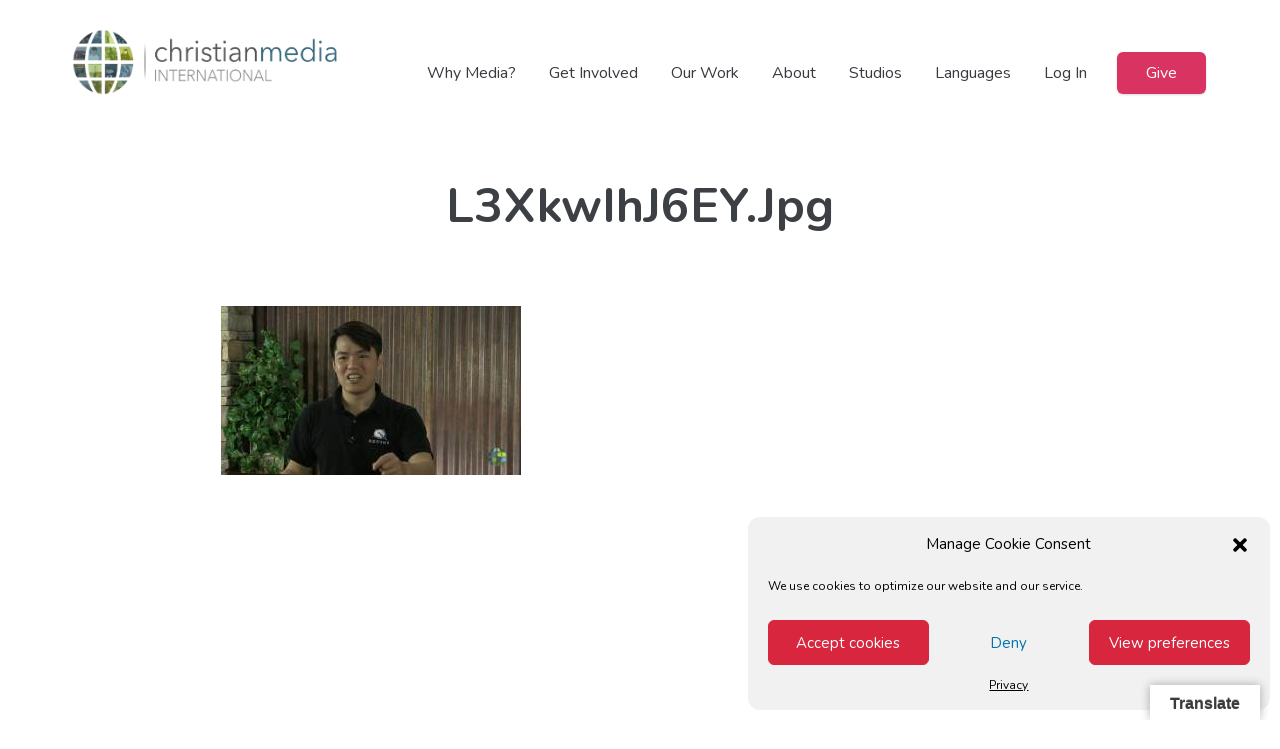

--- FILE ---
content_type: text/css; charset=UTF-8
request_url: https://sharecmi.com/wp-content/themes/thisgeneration/dist/css/bundle.css?ver=6.5.4
body_size: 47022
content:
/* 
	Table of Contents

    01. Packages ----------------------------------
         Slider -----------------------------------
         Font Awesome uses the Unicode Private Use Area (PUA) to ensure screen
readers do not read off random characters that represent icons 
         Magnific Popup CSS -----------------------
         Main image in popup ----------------------
         The shadow behind the image --------------
    02. Generic -----------------------------------
    03. Reset -------------------------------------
    04. Fonts -------------------------------------
    05. Base --------------------------------------
    06. Helpers -----------------------------------
         Clear ------------------------------------
         Notext -----------------------------------
         Hidden -----------------------------------
         Disabled ---------------------------------
         Responsive Helpers -----------------------
    07. Default -----------------------------------
    08. Base WordPress CSS ------------------------
    09. Widgets -----------------------------------
    10. Widget ------------------------------------
    11. Comments ----------------------------------
    12. Comment Respond ---------------------------
    13. Pagination --------------------------------
    14. Search Form -------------------------------
    15. Section Comments --------------------------
    16. Components --------------------------------
    17. Article Single ----------------------------
         IE blackground image Fix -----------------
    18. Article -----------------------------------
    19. Articles ----------------------------------
    20. Btn Play ----------------------------------
    21. Btn ---------------------------------------
         Btn Block --------------------------------
    22. Columns -----------------------------------
    23. Column ------------------------------------
         Column Has Image -------------------------
    24. Counters ----------------------------------
    25. Counter -----------------------------------
    26. Footer ------------------------------------
    27. Grid --------------------------------------
    28. Header ------------------------------------
    29. Admin Bar (if header is fixed) ------------
    30. Icons -------------------------------------
    31. Image Fit ---------------------------------
    32. List Features -----------------------------
    33. List Prices -------------------------------
    34. Logo --------------------------------------
    35. Main --------------------------------------
    36. Nav trigger -------------------------------
    37. Nav ---------------------------------------
    38. Questions ---------------------------------
    39. Question ----------------------------------
    40. Richtext Entry ----------------------------
    41. Section About -----------------------------
    42. Section Blog ------------------------------
    43. Section Callout ---------------------------
    44. Section Cols ------------------------------
    45. Section Counters --------------------------
    46. Section Default ---------------------------
         Section Default 404 ----------------------
    47. Section Features --------------------------
    48. Section Houses ----------------------------
    49. Section Intro Blog ------------------------
    50. Section Intro -----------------------------
    51. Section Counters --------------------------
    52. Section Ppricing --------------------------
    53. Section Questions -------------------------
    54. Section Small Intro -----------------------
    55. section-story -----------------------------
    56. Section Testimonials ----------------------
    57. Section Text With Image -------------------
    58. Section Text ------------------------------
    59. Shell -------------------------------------
         Shell Fluid ------------------------------
    60. Slider Houses -----------------------------
    61. Slider Testimonial ------------------------
    62. Socials -----------------------------------
    63. Testimonial -------------------------------
    64. WooCommerce and LearnDash -----------------
    65. WooCommerce -------------------------------
         Hide the additional information tab ------
    66. Wrapper -----------------------------------
    67. Writer ------------------------------------
    68. Overwrites --------------------------------
         Archive Listing --------------------------
         Sidebar ----------------------------------
         Category List ----------------------------
         TOC --------------------------------------
         Category Box -----------------------------
         Breadcrumbs ------------------------------
         Single Docs ------------------------------
         Mozilla, since 1999 ----------------------
         Opera 4-6 --------------------------------
         Opera 7 ----------------------------------
         Internet Explorer 5.5+ -------------------
         Overrides --------------------------------
         Astra Fullwdidth support -----------------
         Responsiveness ---------------------------
    69. Gravity Forms Reset -----------------------
         Gform Reset ------------------------------
    70. Gravity Forms Deafult Style ---------------
         Base -------------------------------------
         Fields -----------------------------------
         Checkbox and Radio -----------------------
         Datepicker -------------------------------
         Footer -----------------------------------
         Spinner ----------------------------------
         Error States -----------------------------
         Confirmation -----------------------------
         Form Horizontal --------------------------
         Custom Gravity Forms CSS -----------------
    71. WP Gutenberg ------------------------------
    72. Map box -----------------------------------
    73. Slick Styles ------------------------------
    74. Smash Balloon YouTube Feed Embed ----------
    75. Custom Blocks -----------------------------
 */

@import url("https://use.typekit.net/sog3nwl.css");
@import url("https://fonts.googleapis.com/css2?family=Nunito:wght@200;300;400;600;700&display=swap");
/* ------------------------------------------------------------ *\
	Packages
\* ------------------------------------------------------------ */
/* Slider */
.slick-slider
{
    position: relative;

    display: block;
    -webkit-box-sizing: border-box;
            box-sizing: border-box;

    -webkit-user-select: none;
       -moz-user-select: none;
        -ms-user-select: none;
            user-select: none;

    -webkit-touch-callout: none;
    -khtml-user-select: none;
    -ms-touch-action: pan-y;
        touch-action: pan-y;
    -webkit-tap-highlight-color: transparent;
}
.slick-list
{
    position: relative;

    display: block;
    overflow: hidden;

    margin: 0;
    padding: 0;
}
.slick-list:focus
{
    outline: none;
}
.slick-list.dragging
{
    cursor: pointer;
    cursor: hand;
}
.slick-slider .slick-track,
.slick-slider .slick-list
{
    -webkit-transform: translate3d(0, 0, 0);
        -ms-transform: translate3d(0, 0, 0);
            transform: translate3d(0, 0, 0);
}
.slick-track
{
    position: relative;
    top: 0;
    left: 0;

    display: block;
    margin-left: auto;
    margin-right: auto;
}
.slick-track:before,
.slick-track:after
{
    display: table;

    content: '';
}
.slick-track:after
{
    clear: both;
}
.slick-loading .slick-track
{
    visibility: hidden;
}
.slick-slide
{
    display: none;
    float: left;

    height: 100%;
    min-height: 1px;
}
[dir='rtl'] .slick-slide
{
    float: right;
}
.slick-slide img
{
    display: block;
}
.slick-slide.slick-loading img
{
    display: none;
}
.slick-slide.dragging img
{
    pointer-events: none;
}
.slick-initialized .slick-slide
{
    display: block;
}
.slick-loading .slick-slide
{
    visibility: hidden;
}
.slick-vertical .slick-slide
{
    display: block;

    height: auto;

    border: 1px solid transparent;
}
.slick-arrow.slick-hidden {
    display: none;
}
/*!
 * Font Awesome Free 5.15.2 by @fontawesome - https://fontawesome.com
 * License - https://fontawesome.com/license/free (Icons: CC BY 4.0, Fonts: SIL OFL 1.1, Code: MIT License)
 */
.fa,
.fas,
.far,
.fal,
.fad,
.fab {
  -moz-osx-font-smoothing: grayscale;
  -webkit-font-smoothing: antialiased;
  display: inline-block;
  font-style: normal;
  font-variant: normal;
  text-rendering: auto;
  line-height: 1; }
.fa-lg {
  font-size: 1.33333em;
  line-height: 0.75em;
  vertical-align: -.0667em; }
.fa-xs {
  font-size: .75em; }
.fa-sm {
  font-size: .875em; }
.fa-1x {
  font-size: 1em; }
.fa-2x {
  font-size: 2em; }
.fa-3x {
  font-size: 3em; }
.fa-4x {
  font-size: 4em; }
.fa-5x {
  font-size: 5em; }
.fa-6x {
  font-size: 6em; }
.fa-7x {
  font-size: 7em; }
.fa-8x {
  font-size: 8em; }
.fa-9x {
  font-size: 9em; }
.fa-10x {
  font-size: 10em; }
.fa-fw {
  text-align: center;
  width: 1.25em; }
.fa-ul {
  list-style-type: none;
  margin-left: 2.5em;
  padding-left: 0; }
.fa-ul > li {
    position: relative; }
.fa-li {
  left: -2em;
  position: absolute;
  text-align: center;
  width: 2em;
  line-height: inherit; }
.fa-border {
  border: solid 0.08em #eee;
  border-radius: .1em;
  padding: .2em .25em .15em; }
.fa-pull-left {
  float: left; }
.fa-pull-right {
  float: right; }
.fa.fa-pull-left,
.fas.fa-pull-left,
.far.fa-pull-left,
.fal.fa-pull-left,
.fab.fa-pull-left {
  margin-right: .3em; }
.fa.fa-pull-right,
.fas.fa-pull-right,
.far.fa-pull-right,
.fal.fa-pull-right,
.fab.fa-pull-right {
  margin-left: .3em; }
.fa-spin {
  -webkit-animation: fa-spin 2s infinite linear;
          animation: fa-spin 2s infinite linear; }
.fa-pulse {
  -webkit-animation: fa-spin 1s infinite steps(8);
          animation: fa-spin 1s infinite steps(8); }
@-webkit-keyframes fa-spin {
  0% {
    -webkit-transform: rotate(0deg);
            transform: rotate(0deg); }
  100% {
    -webkit-transform: rotate(360deg);
            transform: rotate(360deg); } }
@keyframes fa-spin {
  0% {
    -webkit-transform: rotate(0deg);
            transform: rotate(0deg); }
  100% {
    -webkit-transform: rotate(360deg);
            transform: rotate(360deg); } }
.fa-rotate-90 {
  -ms-filter: "progid:DXImageTransform.Microsoft.BasicImage(rotation=1)";
  -webkit-transform: rotate(90deg);
          -ms-transform: rotate(90deg);
      transform: rotate(90deg); }
.fa-rotate-180 {
  -ms-filter: "progid:DXImageTransform.Microsoft.BasicImage(rotation=2)";
  -webkit-transform: rotate(180deg);
          -ms-transform: rotate(180deg);
      transform: rotate(180deg); }
.fa-rotate-270 {
  -ms-filter: "progid:DXImageTransform.Microsoft.BasicImage(rotation=3)";
  -webkit-transform: rotate(270deg);
          -ms-transform: rotate(270deg);
      transform: rotate(270deg); }
.fa-flip-horizontal {
  -ms-filter: "progid:DXImageTransform.Microsoft.BasicImage(rotation=0, mirror=1)";
  -webkit-transform: scale(-1, 1);
          -ms-transform: scale(-1, 1);
      transform: scale(-1, 1); }
.fa-flip-vertical {
  -ms-filter: "progid:DXImageTransform.Microsoft.BasicImage(rotation=2, mirror=1)";
  -webkit-transform: scale(1, -1);
          -ms-transform: scale(1, -1);
      transform: scale(1, -1); }
.fa-flip-both, .fa-flip-horizontal.fa-flip-vertical {
  -ms-filter: "progid:DXImageTransform.Microsoft.BasicImage(rotation=2, mirror=1)";
  -webkit-transform: scale(-1, -1);
          -ms-transform: scale(-1, -1);
      transform: scale(-1, -1); }
:root .fa-rotate-90,
:root .fa-rotate-180,
:root .fa-rotate-270,
:root .fa-flip-horizontal,
:root .fa-flip-vertical,
:root .fa-flip-both {
  -webkit-filter: none;
          filter: none; }
.fa-stack {
  display: inline-block;
  height: 2em;
  line-height: 2em;
  position: relative;
  vertical-align: middle;
  width: 2.5em; }
.fa-stack-1x,
.fa-stack-2x {
  left: 0;
  position: absolute;
  text-align: center;
  width: 100%; }
.fa-stack-1x {
  line-height: inherit; }
.fa-stack-2x {
  font-size: 2em; }
.fa-inverse {
  color: #fff; }
/* Font Awesome uses the Unicode Private Use Area (PUA) to ensure screen
readers do not read off random characters that represent icons */
.fa-500px:before {
  content: "\f26e"; }
.fa-accessible-icon:before {
  content: "\f368"; }
.fa-accusoft:before {
  content: "\f369"; }
.fa-acquisitions-incorporated:before {
  content: "\f6af"; }
.fa-ad:before {
  content: "\f641"; }
.fa-address-book:before {
  content: "\f2b9"; }
.fa-address-card:before {
  content: "\f2bb"; }
.fa-adjust:before {
  content: "\f042"; }
.fa-adn:before {
  content: "\f170"; }
.fa-adversal:before {
  content: "\f36a"; }
.fa-affiliatetheme:before {
  content: "\f36b"; }
.fa-air-freshener:before {
  content: "\f5d0"; }
.fa-airbnb:before {
  content: "\f834"; }
.fa-algolia:before {
  content: "\f36c"; }
.fa-align-center:before {
  content: "\f037"; }
.fa-align-justify:before {
  content: "\f039"; }
.fa-align-left:before {
  content: "\f036"; }
.fa-align-right:before {
  content: "\f038"; }
.fa-alipay:before {
  content: "\f642"; }
.fa-allergies:before {
  content: "\f461"; }
.fa-amazon:before {
  content: "\f270"; }
.fa-amazon-pay:before {
  content: "\f42c"; }
.fa-ambulance:before {
  content: "\f0f9"; }
.fa-american-sign-language-interpreting:before {
  content: "\f2a3"; }
.fa-amilia:before {
  content: "\f36d"; }
.fa-anchor:before {
  content: "\f13d"; }
.fa-android:before {
  content: "\f17b"; }
.fa-angellist:before {
  content: "\f209"; }
.fa-angle-double-down:before {
  content: "\f103"; }
.fa-angle-double-left:before {
  content: "\f100"; }
.fa-angle-double-right:before {
  content: "\f101"; }
.fa-angle-double-up:before {
  content: "\f102"; }
.fa-angle-down:before {
  content: "\f107"; }
.fa-angle-left:before {
  content: "\f104"; }
.fa-angle-right:before {
  content: "\f105"; }
.fa-angle-up:before {
  content: "\f106"; }
.fa-angry:before {
  content: "\f556"; }
.fa-angrycreative:before {
  content: "\f36e"; }
.fa-angular:before {
  content: "\f420"; }
.fa-ankh:before {
  content: "\f644"; }
.fa-app-store:before {
  content: "\f36f"; }
.fa-app-store-ios:before {
  content: "\f370"; }
.fa-apper:before {
  content: "\f371"; }
.fa-apple:before {
  content: "\f179"; }
.fa-apple-alt:before {
  content: "\f5d1"; }
.fa-apple-pay:before {
  content: "\f415"; }
.fa-archive:before {
  content: "\f187"; }
.fa-archway:before {
  content: "\f557"; }
.fa-arrow-alt-circle-down:before {
  content: "\f358"; }
.fa-arrow-alt-circle-left:before {
  content: "\f359"; }
.fa-arrow-alt-circle-right:before {
  content: "\f35a"; }
.fa-arrow-alt-circle-up:before {
  content: "\f35b"; }
.fa-arrow-circle-down:before {
  content: "\f0ab"; }
.fa-arrow-circle-left:before {
  content: "\f0a8"; }
.fa-arrow-circle-right:before {
  content: "\f0a9"; }
.fa-arrow-circle-up:before {
  content: "\f0aa"; }
.fa-arrow-down:before {
  content: "\f063"; }
.fa-arrow-left:before {
  content: "\f060"; }
.fa-arrow-right:before {
  content: "\f061"; }
.fa-arrow-up:before {
  content: "\f062"; }
.fa-arrows-alt:before {
  content: "\f0b2"; }
.fa-arrows-alt-h:before {
  content: "\f337"; }
.fa-arrows-alt-v:before {
  content: "\f338"; }
.fa-artstation:before {
  content: "\f77a"; }
.fa-assistive-listening-systems:before {
  content: "\f2a2"; }
.fa-asterisk:before {
  content: "\f069"; }
.fa-asymmetrik:before {
  content: "\f372"; }
.fa-at:before {
  content: "\f1fa"; }
.fa-atlas:before {
  content: "\f558"; }
.fa-atlassian:before {
  content: "\f77b"; }
.fa-atom:before {
  content: "\f5d2"; }
.fa-audible:before {
  content: "\f373"; }
.fa-audio-description:before {
  content: "\f29e"; }
.fa-autoprefixer:before {
  content: "\f41c"; }
.fa-avianex:before {
  content: "\f374"; }
.fa-aviato:before {
  content: "\f421"; }
.fa-award:before {
  content: "\f559"; }
.fa-aws:before {
  content: "\f375"; }
.fa-baby:before {
  content: "\f77c"; }
.fa-baby-carriage:before {
  content: "\f77d"; }
.fa-backspace:before {
  content: "\f55a"; }
.fa-backward:before {
  content: "\f04a"; }
.fa-bacon:before {
  content: "\f7e5"; }
.fa-bacteria:before {
  content: "\e059"; }
.fa-bacterium:before {
  content: "\e05a"; }
.fa-bahai:before {
  content: "\f666"; }
.fa-balance-scale:before {
  content: "\f24e"; }
.fa-balance-scale-left:before {
  content: "\f515"; }
.fa-balance-scale-right:before {
  content: "\f516"; }
.fa-ban:before {
  content: "\f05e"; }
.fa-band-aid:before {
  content: "\f462"; }
.fa-bandcamp:before {
  content: "\f2d5"; }
.fa-barcode:before {
  content: "\f02a"; }
.fa-bars:before {
  content: "\f0c9"; }
.fa-baseball-ball:before {
  content: "\f433"; }
.fa-basketball-ball:before {
  content: "\f434"; }
.fa-bath:before {
  content: "\f2cd"; }
.fa-battery-empty:before {
  content: "\f244"; }
.fa-battery-full:before {
  content: "\f240"; }
.fa-battery-half:before {
  content: "\f242"; }
.fa-battery-quarter:before {
  content: "\f243"; }
.fa-battery-three-quarters:before {
  content: "\f241"; }
.fa-battle-net:before {
  content: "\f835"; }
.fa-bed:before {
  content: "\f236"; }
.fa-beer:before {
  content: "\f0fc"; }
.fa-behance:before {
  content: "\f1b4"; }
.fa-behance-square:before {
  content: "\f1b5"; }
.fa-bell:before {
  content: "\f0f3"; }
.fa-bell-slash:before {
  content: "\f1f6"; }
.fa-bezier-curve:before {
  content: "\f55b"; }
.fa-bible:before {
  content: "\f647"; }
.fa-bicycle:before {
  content: "\f206"; }
.fa-biking:before {
  content: "\f84a"; }
.fa-bimobject:before {
  content: "\f378"; }
.fa-binoculars:before {
  content: "\f1e5"; }
.fa-biohazard:before {
  content: "\f780"; }
.fa-birthday-cake:before {
  content: "\f1fd"; }
.fa-bitbucket:before {
  content: "\f171"; }
.fa-bitcoin:before {
  content: "\f379"; }
.fa-bity:before {
  content: "\f37a"; }
.fa-black-tie:before {
  content: "\f27e"; }
.fa-blackberry:before {
  content: "\f37b"; }
.fa-blender:before {
  content: "\f517"; }
.fa-blender-phone:before {
  content: "\f6b6"; }
.fa-blind:before {
  content: "\f29d"; }
.fa-blog:before {
  content: "\f781"; }
.fa-blogger:before {
  content: "\f37c"; }
.fa-blogger-b:before {
  content: "\f37d"; }
.fa-bluetooth:before {
  content: "\f293"; }
.fa-bluetooth-b:before {
  content: "\f294"; }
.fa-bold:before {
  content: "\f032"; }
.fa-bolt:before {
  content: "\f0e7"; }
.fa-bomb:before {
  content: "\f1e2"; }
.fa-bone:before {
  content: "\f5d7"; }
.fa-bong:before {
  content: "\f55c"; }
.fa-book:before {
  content: "\f02d"; }
.fa-book-dead:before {
  content: "\f6b7"; }
.fa-book-medical:before {
  content: "\f7e6"; }
.fa-book-open:before {
  content: "\f518"; }
.fa-book-reader:before {
  content: "\f5da"; }
.fa-bookmark:before {
  content: "\f02e"; }
.fa-bootstrap:before {
  content: "\f836"; }
.fa-border-all:before {
  content: "\f84c"; }
.fa-border-none:before {
  content: "\f850"; }
.fa-border-style:before {
  content: "\f853"; }
.fa-bowling-ball:before {
  content: "\f436"; }
.fa-box:before {
  content: "\f466"; }
.fa-box-open:before {
  content: "\f49e"; }
.fa-box-tissue:before {
  content: "\e05b"; }
.fa-boxes:before {
  content: "\f468"; }
.fa-braille:before {
  content: "\f2a1"; }
.fa-brain:before {
  content: "\f5dc"; }
.fa-bread-slice:before {
  content: "\f7ec"; }
.fa-briefcase:before {
  content: "\f0b1"; }
.fa-briefcase-medical:before {
  content: "\f469"; }
.fa-broadcast-tower:before {
  content: "\f519"; }
.fa-broom:before {
  content: "\f51a"; }
.fa-brush:before {
  content: "\f55d"; }
.fa-btc:before {
  content: "\f15a"; }
.fa-buffer:before {
  content: "\f837"; }
.fa-bug:before {
  content: "\f188"; }
.fa-building:before {
  content: "\f1ad"; }
.fa-bullhorn:before {
  content: "\f0a1"; }
.fa-bullseye:before {
  content: "\f140"; }
.fa-burn:before {
  content: "\f46a"; }
.fa-buromobelexperte:before {
  content: "\f37f"; }
.fa-bus:before {
  content: "\f207"; }
.fa-bus-alt:before {
  content: "\f55e"; }
.fa-business-time:before {
  content: "\f64a"; }
.fa-buy-n-large:before {
  content: "\f8a6"; }
.fa-buysellads:before {
  content: "\f20d"; }
.fa-calculator:before {
  content: "\f1ec"; }
.fa-calendar:before {
  content: "\f133"; }
.fa-calendar-alt:before {
  content: "\f073"; }
.fa-calendar-check:before {
  content: "\f274"; }
.fa-calendar-day:before {
  content: "\f783"; }
.fa-calendar-minus:before {
  content: "\f272"; }
.fa-calendar-plus:before {
  content: "\f271"; }
.fa-calendar-times:before {
  content: "\f273"; }
.fa-calendar-week:before {
  content: "\f784"; }
.fa-camera:before {
  content: "\f030"; }
.fa-camera-retro:before {
  content: "\f083"; }
.fa-campground:before {
  content: "\f6bb"; }
.fa-canadian-maple-leaf:before {
  content: "\f785"; }
.fa-candy-cane:before {
  content: "\f786"; }
.fa-cannabis:before {
  content: "\f55f"; }
.fa-capsules:before {
  content: "\f46b"; }
.fa-car:before {
  content: "\f1b9"; }
.fa-car-alt:before {
  content: "\f5de"; }
.fa-car-battery:before {
  content: "\f5df"; }
.fa-car-crash:before {
  content: "\f5e1"; }
.fa-car-side:before {
  content: "\f5e4"; }
.fa-caravan:before {
  content: "\f8ff"; }
.fa-caret-down:before {
  content: "\f0d7"; }
.fa-caret-left:before {
  content: "\f0d9"; }
.fa-caret-right:before {
  content: "\f0da"; }
.fa-caret-square-down:before {
  content: "\f150"; }
.fa-caret-square-left:before {
  content: "\f191"; }
.fa-caret-square-right:before {
  content: "\f152"; }
.fa-caret-square-up:before {
  content: "\f151"; }
.fa-caret-up:before {
  content: "\f0d8"; }
.fa-carrot:before {
  content: "\f787"; }
.fa-cart-arrow-down:before {
  content: "\f218"; }
.fa-cart-plus:before {
  content: "\f217"; }
.fa-cash-register:before {
  content: "\f788"; }
.fa-cat:before {
  content: "\f6be"; }
.fa-cc-amazon-pay:before {
  content: "\f42d"; }
.fa-cc-amex:before {
  content: "\f1f3"; }
.fa-cc-apple-pay:before {
  content: "\f416"; }
.fa-cc-diners-club:before {
  content: "\f24c"; }
.fa-cc-discover:before {
  content: "\f1f2"; }
.fa-cc-jcb:before {
  content: "\f24b"; }
.fa-cc-mastercard:before {
  content: "\f1f1"; }
.fa-cc-paypal:before {
  content: "\f1f4"; }
.fa-cc-stripe:before {
  content: "\f1f5"; }
.fa-cc-visa:before {
  content: "\f1f0"; }
.fa-centercode:before {
  content: "\f380"; }
.fa-centos:before {
  content: "\f789"; }
.fa-certificate:before {
  content: "\f0a3"; }
.fa-chair:before {
  content: "\f6c0"; }
.fa-chalkboard:before {
  content: "\f51b"; }
.fa-chalkboard-teacher:before {
  content: "\f51c"; }
.fa-charging-station:before {
  content: "\f5e7"; }
.fa-chart-area:before {
  content: "\f1fe"; }
.fa-chart-bar:before {
  content: "\f080"; }
.fa-chart-line:before {
  content: "\f201"; }
.fa-chart-pie:before {
  content: "\f200"; }
.fa-check:before {
  content: "\f00c"; }
.fa-check-circle:before {
  content: "\f058"; }
.fa-check-double:before {
  content: "\f560"; }
.fa-check-square:before {
  content: "\f14a"; }
.fa-cheese:before {
  content: "\f7ef"; }
.fa-chess:before {
  content: "\f439"; }
.fa-chess-bishop:before {
  content: "\f43a"; }
.fa-chess-board:before {
  content: "\f43c"; }
.fa-chess-king:before {
  content: "\f43f"; }
.fa-chess-knight:before {
  content: "\f441"; }
.fa-chess-pawn:before {
  content: "\f443"; }
.fa-chess-queen:before {
  content: "\f445"; }
.fa-chess-rook:before {
  content: "\f447"; }
.fa-chevron-circle-down:before {
  content: "\f13a"; }
.fa-chevron-circle-left:before {
  content: "\f137"; }
.fa-chevron-circle-right:before {
  content: "\f138"; }
.fa-chevron-circle-up:before {
  content: "\f139"; }
.fa-chevron-down:before {
  content: "\f078"; }
.fa-chevron-left:before {
  content: "\f053"; }
.fa-chevron-right:before {
  content: "\f054"; }
.fa-chevron-up:before {
  content: "\f077"; }
.fa-child:before {
  content: "\f1ae"; }
.fa-chrome:before {
  content: "\f268"; }
.fa-chromecast:before {
  content: "\f838"; }
.fa-church:before {
  content: "\f51d"; }
.fa-circle:before {
  content: "\f111"; }
.fa-circle-notch:before {
  content: "\f1ce"; }
.fa-city:before {
  content: "\f64f"; }
.fa-clinic-medical:before {
  content: "\f7f2"; }
.fa-clipboard:before {
  content: "\f328"; }
.fa-clipboard-check:before {
  content: "\f46c"; }
.fa-clipboard-list:before {
  content: "\f46d"; }
.fa-clock:before {
  content: "\f017"; }
.fa-clone:before {
  content: "\f24d"; }
.fa-closed-captioning:before {
  content: "\f20a"; }
.fa-cloud:before {
  content: "\f0c2"; }
.fa-cloud-download-alt:before {
  content: "\f381"; }
.fa-cloud-meatball:before {
  content: "\f73b"; }
.fa-cloud-moon:before {
  content: "\f6c3"; }
.fa-cloud-moon-rain:before {
  content: "\f73c"; }
.fa-cloud-rain:before {
  content: "\f73d"; }
.fa-cloud-showers-heavy:before {
  content: "\f740"; }
.fa-cloud-sun:before {
  content: "\f6c4"; }
.fa-cloud-sun-rain:before {
  content: "\f743"; }
.fa-cloud-upload-alt:before {
  content: "\f382"; }
.fa-cloudflare:before {
  content: "\e07d"; }
.fa-cloudscale:before {
  content: "\f383"; }
.fa-cloudsmith:before {
  content: "\f384"; }
.fa-cloudversify:before {
  content: "\f385"; }
.fa-cocktail:before {
  content: "\f561"; }
.fa-code:before {
  content: "\f121"; }
.fa-code-branch:before {
  content: "\f126"; }
.fa-codepen:before {
  content: "\f1cb"; }
.fa-codiepie:before {
  content: "\f284"; }
.fa-coffee:before {
  content: "\f0f4"; }
.fa-cog:before {
  content: "\f013"; }
.fa-cogs:before {
  content: "\f085"; }
.fa-coins:before {
  content: "\f51e"; }
.fa-columns:before {
  content: "\f0db"; }
.fa-comment:before {
  content: "\f075"; }
.fa-comment-alt:before {
  content: "\f27a"; }
.fa-comment-dollar:before {
  content: "\f651"; }
.fa-comment-dots:before {
  content: "\f4ad"; }
.fa-comment-medical:before {
  content: "\f7f5"; }
.fa-comment-slash:before {
  content: "\f4b3"; }
.fa-comments:before {
  content: "\f086"; }
.fa-comments-dollar:before {
  content: "\f653"; }
.fa-compact-disc:before {
  content: "\f51f"; }
.fa-compass:before {
  content: "\f14e"; }
.fa-compress:before {
  content: "\f066"; }
.fa-compress-alt:before {
  content: "\f422"; }
.fa-compress-arrows-alt:before {
  content: "\f78c"; }
.fa-concierge-bell:before {
  content: "\f562"; }
.fa-confluence:before {
  content: "\f78d"; }
.fa-connectdevelop:before {
  content: "\f20e"; }
.fa-contao:before {
  content: "\f26d"; }
.fa-cookie:before {
  content: "\f563"; }
.fa-cookie-bite:before {
  content: "\f564"; }
.fa-copy:before {
  content: "\f0c5"; }
.fa-copyright:before {
  content: "\f1f9"; }
.fa-cotton-bureau:before {
  content: "\f89e"; }
.fa-couch:before {
  content: "\f4b8"; }
.fa-cpanel:before {
  content: "\f388"; }
.fa-creative-commons:before {
  content: "\f25e"; }
.fa-creative-commons-by:before {
  content: "\f4e7"; }
.fa-creative-commons-nc:before {
  content: "\f4e8"; }
.fa-creative-commons-nc-eu:before {
  content: "\f4e9"; }
.fa-creative-commons-nc-jp:before {
  content: "\f4ea"; }
.fa-creative-commons-nd:before {
  content: "\f4eb"; }
.fa-creative-commons-pd:before {
  content: "\f4ec"; }
.fa-creative-commons-pd-alt:before {
  content: "\f4ed"; }
.fa-creative-commons-remix:before {
  content: "\f4ee"; }
.fa-creative-commons-sa:before {
  content: "\f4ef"; }
.fa-creative-commons-sampling:before {
  content: "\f4f0"; }
.fa-creative-commons-sampling-plus:before {
  content: "\f4f1"; }
.fa-creative-commons-share:before {
  content: "\f4f2"; }
.fa-creative-commons-zero:before {
  content: "\f4f3"; }
.fa-credit-card:before {
  content: "\f09d"; }
.fa-critical-role:before {
  content: "\f6c9"; }
.fa-crop:before {
  content: "\f125"; }
.fa-crop-alt:before {
  content: "\f565"; }
.fa-cross:before {
  content: "\f654"; }
.fa-crosshairs:before {
  content: "\f05b"; }
.fa-crow:before {
  content: "\f520"; }
.fa-crown:before {
  content: "\f521"; }
.fa-crutch:before {
  content: "\f7f7"; }
.fa-css3:before {
  content: "\f13c"; }
.fa-css3-alt:before {
  content: "\f38b"; }
.fa-cube:before {
  content: "\f1b2"; }
.fa-cubes:before {
  content: "\f1b3"; }
.fa-cut:before {
  content: "\f0c4"; }
.fa-cuttlefish:before {
  content: "\f38c"; }
.fa-d-and-d:before {
  content: "\f38d"; }
.fa-d-and-d-beyond:before {
  content: "\f6ca"; }
.fa-dailymotion:before {
  content: "\e052"; }
.fa-dashcube:before {
  content: "\f210"; }
.fa-database:before {
  content: "\f1c0"; }
.fa-deaf:before {
  content: "\f2a4"; }
.fa-deezer:before {
  content: "\e077"; }
.fa-delicious:before {
  content: "\f1a5"; }
.fa-democrat:before {
  content: "\f747"; }
.fa-deploydog:before {
  content: "\f38e"; }
.fa-deskpro:before {
  content: "\f38f"; }
.fa-desktop:before {
  content: "\f108"; }
.fa-dev:before {
  content: "\f6cc"; }
.fa-deviantart:before {
  content: "\f1bd"; }
.fa-dharmachakra:before {
  content: "\f655"; }
.fa-dhl:before {
  content: "\f790"; }
.fa-diagnoses:before {
  content: "\f470"; }
.fa-diaspora:before {
  content: "\f791"; }
.fa-dice:before {
  content: "\f522"; }
.fa-dice-d20:before {
  content: "\f6cf"; }
.fa-dice-d6:before {
  content: "\f6d1"; }
.fa-dice-five:before {
  content: "\f523"; }
.fa-dice-four:before {
  content: "\f524"; }
.fa-dice-one:before {
  content: "\f525"; }
.fa-dice-six:before {
  content: "\f526"; }
.fa-dice-three:before {
  content: "\f527"; }
.fa-dice-two:before {
  content: "\f528"; }
.fa-digg:before {
  content: "\f1a6"; }
.fa-digital-ocean:before {
  content: "\f391"; }
.fa-digital-tachograph:before {
  content: "\f566"; }
.fa-directions:before {
  content: "\f5eb"; }
.fa-discord:before {
  content: "\f392"; }
.fa-discourse:before {
  content: "\f393"; }
.fa-disease:before {
  content: "\f7fa"; }
.fa-divide:before {
  content: "\f529"; }
.fa-dizzy:before {
  content: "\f567"; }
.fa-dna:before {
  content: "\f471"; }
.fa-dochub:before {
  content: "\f394"; }
.fa-docker:before {
  content: "\f395"; }
.fa-dog:before {
  content: "\f6d3"; }
.fa-dollar-sign:before {
  content: "\f155"; }
.fa-dolly:before {
  content: "\f472"; }
.fa-dolly-flatbed:before {
  content: "\f474"; }
.fa-donate:before {
  content: "\f4b9"; }
.fa-door-closed:before {
  content: "\f52a"; }
.fa-door-open:before {
  content: "\f52b"; }
.fa-dot-circle:before {
  content: "\f192"; }
.fa-dove:before {
  content: "\f4ba"; }
.fa-download:before {
  content: "\f019"; }
.fa-draft2digital:before {
  content: "\f396"; }
.fa-drafting-compass:before {
  content: "\f568"; }
.fa-dragon:before {
  content: "\f6d5"; }
.fa-draw-polygon:before {
  content: "\f5ee"; }
.fa-dribbble:before {
  content: "\f17d"; }
.fa-dribbble-square:before {
  content: "\f397"; }
.fa-dropbox:before {
  content: "\f16b"; }
.fa-drum:before {
  content: "\f569"; }
.fa-drum-steelpan:before {
  content: "\f56a"; }
.fa-drumstick-bite:before {
  content: "\f6d7"; }
.fa-drupal:before {
  content: "\f1a9"; }
.fa-dumbbell:before {
  content: "\f44b"; }
.fa-dumpster:before {
  content: "\f793"; }
.fa-dumpster-fire:before {
  content: "\f794"; }
.fa-dungeon:before {
  content: "\f6d9"; }
.fa-dyalog:before {
  content: "\f399"; }
.fa-earlybirds:before {
  content: "\f39a"; }
.fa-ebay:before {
  content: "\f4f4"; }
.fa-edge:before {
  content: "\f282"; }
.fa-edge-legacy:before {
  content: "\e078"; }
.fa-edit:before {
  content: "\f044"; }
.fa-egg:before {
  content: "\f7fb"; }
.fa-eject:before {
  content: "\f052"; }
.fa-elementor:before {
  content: "\f430"; }
.fa-ellipsis-h:before {
  content: "\f141"; }
.fa-ellipsis-v:before {
  content: "\f142"; }
.fa-ello:before {
  content: "\f5f1"; }
.fa-ember:before {
  content: "\f423"; }
.fa-empire:before {
  content: "\f1d1"; }
.fa-envelope:before {
  content: "\f0e0"; }
.fa-envelope-open:before {
  content: "\f2b6"; }
.fa-envelope-open-text:before {
  content: "\f658"; }
.fa-envelope-square:before {
  content: "\f199"; }
.fa-envira:before {
  content: "\f299"; }
.fa-equals:before {
  content: "\f52c"; }
.fa-eraser:before {
  content: "\f12d"; }
.fa-erlang:before {
  content: "\f39d"; }
.fa-ethereum:before {
  content: "\f42e"; }
.fa-ethernet:before {
  content: "\f796"; }
.fa-etsy:before {
  content: "\f2d7"; }
.fa-euro-sign:before {
  content: "\f153"; }
.fa-evernote:before {
  content: "\f839"; }
.fa-exchange-alt:before {
  content: "\f362"; }
.fa-exclamation:before {
  content: "\f12a"; }
.fa-exclamation-circle:before {
  content: "\f06a"; }
.fa-exclamation-triangle:before {
  content: "\f071"; }
.fa-expand:before {
  content: "\f065"; }
.fa-expand-alt:before {
  content: "\f424"; }
.fa-expand-arrows-alt:before {
  content: "\f31e"; }
.fa-expeditedssl:before {
  content: "\f23e"; }
.fa-external-link-alt:before {
  content: "\f35d"; }
.fa-external-link-square-alt:before {
  content: "\f360"; }
.fa-eye:before {
  content: "\f06e"; }
.fa-eye-dropper:before {
  content: "\f1fb"; }
.fa-eye-slash:before {
  content: "\f070"; }
.fa-facebook:before {
  content: "\f09a"; }
.fa-facebook-f:before {
  content: "\f39e"; }
.fa-facebook-messenger:before {
  content: "\f39f"; }
.fa-facebook-square:before {
  content: "\f082"; }
.fa-fan:before {
  content: "\f863"; }
.fa-fantasy-flight-games:before {
  content: "\f6dc"; }
.fa-fast-backward:before {
  content: "\f049"; }
.fa-fast-forward:before {
  content: "\f050"; }
.fa-faucet:before {
  content: "\e005"; }
.fa-fax:before {
  content: "\f1ac"; }
.fa-feather:before {
  content: "\f52d"; }
.fa-feather-alt:before {
  content: "\f56b"; }
.fa-fedex:before {
  content: "\f797"; }
.fa-fedora:before {
  content: "\f798"; }
.fa-female:before {
  content: "\f182"; }
.fa-fighter-jet:before {
  content: "\f0fb"; }
.fa-figma:before {
  content: "\f799"; }
.fa-file:before {
  content: "\f15b"; }
.fa-file-alt:before {
  content: "\f15c"; }
.fa-file-archive:before {
  content: "\f1c6"; }
.fa-file-audio:before {
  content: "\f1c7"; }
.fa-file-code:before {
  content: "\f1c9"; }
.fa-file-contract:before {
  content: "\f56c"; }
.fa-file-csv:before {
  content: "\f6dd"; }
.fa-file-download:before {
  content: "\f56d"; }
.fa-file-excel:before {
  content: "\f1c3"; }
.fa-file-export:before {
  content: "\f56e"; }
.fa-file-image:before {
  content: "\f1c5"; }
.fa-file-import:before {
  content: "\f56f"; }
.fa-file-invoice:before {
  content: "\f570"; }
.fa-file-invoice-dollar:before {
  content: "\f571"; }
.fa-file-medical:before {
  content: "\f477"; }
.fa-file-medical-alt:before {
  content: "\f478"; }
.fa-file-pdf:before {
  content: "\f1c1"; }
.fa-file-powerpoint:before {
  content: "\f1c4"; }
.fa-file-prescription:before {
  content: "\f572"; }
.fa-file-signature:before {
  content: "\f573"; }
.fa-file-upload:before {
  content: "\f574"; }
.fa-file-video:before {
  content: "\f1c8"; }
.fa-file-word:before {
  content: "\f1c2"; }
.fa-fill:before {
  content: "\f575"; }
.fa-fill-drip:before {
  content: "\f576"; }
.fa-film:before {
  content: "\f008"; }
.fa-filter:before {
  content: "\f0b0"; }
.fa-fingerprint:before {
  content: "\f577"; }
.fa-fire:before {
  content: "\f06d"; }
.fa-fire-alt:before {
  content: "\f7e4"; }
.fa-fire-extinguisher:before {
  content: "\f134"; }
.fa-firefox:before {
  content: "\f269"; }
.fa-firefox-browser:before {
  content: "\e007"; }
.fa-first-aid:before {
  content: "\f479"; }
.fa-first-order:before {
  content: "\f2b0"; }
.fa-first-order-alt:before {
  content: "\f50a"; }
.fa-firstdraft:before {
  content: "\f3a1"; }
.fa-fish:before {
  content: "\f578"; }
.fa-fist-raised:before {
  content: "\f6de"; }
.fa-flag:before {
  content: "\f024"; }
.fa-flag-checkered:before {
  content: "\f11e"; }
.fa-flag-usa:before {
  content: "\f74d"; }
.fa-flask:before {
  content: "\f0c3"; }
.fa-flickr:before {
  content: "\f16e"; }
.fa-flipboard:before {
  content: "\f44d"; }
.fa-flushed:before {
  content: "\f579"; }
.fa-fly:before {
  content: "\f417"; }
.fa-folder:before {
  content: "\f07b"; }
.fa-folder-minus:before {
  content: "\f65d"; }
.fa-folder-open:before {
  content: "\f07c"; }
.fa-folder-plus:before {
  content: "\f65e"; }
.fa-font:before {
  content: "\f031"; }
.fa-font-awesome:before {
  content: "\f2b4"; }
.fa-font-awesome-alt:before {
  content: "\f35c"; }
.fa-font-awesome-flag:before {
  content: "\f425"; }
.fa-font-awesome-logo-full:before {
  content: "\f4e6"; }
.fa-fonticons:before {
  content: "\f280"; }
.fa-fonticons-fi:before {
  content: "\f3a2"; }
.fa-football-ball:before {
  content: "\f44e"; }
.fa-fort-awesome:before {
  content: "\f286"; }
.fa-fort-awesome-alt:before {
  content: "\f3a3"; }
.fa-forumbee:before {
  content: "\f211"; }
.fa-forward:before {
  content: "\f04e"; }
.fa-foursquare:before {
  content: "\f180"; }
.fa-free-code-camp:before {
  content: "\f2c5"; }
.fa-freebsd:before {
  content: "\f3a4"; }
.fa-frog:before {
  content: "\f52e"; }
.fa-frown:before {
  content: "\f119"; }
.fa-frown-open:before {
  content: "\f57a"; }
.fa-fulcrum:before {
  content: "\f50b"; }
.fa-funnel-dollar:before {
  content: "\f662"; }
.fa-futbol:before {
  content: "\f1e3"; }
.fa-galactic-republic:before {
  content: "\f50c"; }
.fa-galactic-senate:before {
  content: "\f50d"; }
.fa-gamepad:before {
  content: "\f11b"; }
.fa-gas-pump:before {
  content: "\f52f"; }
.fa-gavel:before {
  content: "\f0e3"; }
.fa-gem:before {
  content: "\f3a5"; }
.fa-genderless:before {
  content: "\f22d"; }
.fa-get-pocket:before {
  content: "\f265"; }
.fa-gg:before {
  content: "\f260"; }
.fa-gg-circle:before {
  content: "\f261"; }
.fa-ghost:before {
  content: "\f6e2"; }
.fa-gift:before {
  content: "\f06b"; }
.fa-gifts:before {
  content: "\f79c"; }
.fa-git:before {
  content: "\f1d3"; }
.fa-git-alt:before {
  content: "\f841"; }
.fa-git-square:before {
  content: "\f1d2"; }
.fa-github:before {
  content: "\f09b"; }
.fa-github-alt:before {
  content: "\f113"; }
.fa-github-square:before {
  content: "\f092"; }
.fa-gitkraken:before {
  content: "\f3a6"; }
.fa-gitlab:before {
  content: "\f296"; }
.fa-gitter:before {
  content: "\f426"; }
.fa-glass-cheers:before {
  content: "\f79f"; }
.fa-glass-martini:before {
  content: "\f000"; }
.fa-glass-martini-alt:before {
  content: "\f57b"; }
.fa-glass-whiskey:before {
  content: "\f7a0"; }
.fa-glasses:before {
  content: "\f530"; }
.fa-glide:before {
  content: "\f2a5"; }
.fa-glide-g:before {
  content: "\f2a6"; }
.fa-globe:before {
  content: "\f0ac"; }
.fa-globe-africa:before {
  content: "\f57c"; }
.fa-globe-americas:before {
  content: "\f57d"; }
.fa-globe-asia:before {
  content: "\f57e"; }
.fa-globe-europe:before {
  content: "\f7a2"; }
.fa-gofore:before {
  content: "\f3a7"; }
.fa-golf-ball:before {
  content: "\f450"; }
.fa-goodreads:before {
  content: "\f3a8"; }
.fa-goodreads-g:before {
  content: "\f3a9"; }
.fa-google:before {
  content: "\f1a0"; }
.fa-google-drive:before {
  content: "\f3aa"; }
.fa-google-pay:before {
  content: "\e079"; }
.fa-google-play:before {
  content: "\f3ab"; }
.fa-google-plus:before {
  content: "\f2b3"; }
.fa-google-plus-g:before {
  content: "\f0d5"; }
.fa-google-plus-square:before {
  content: "\f0d4"; }
.fa-google-wallet:before {
  content: "\f1ee"; }
.fa-gopuram:before {
  content: "\f664"; }
.fa-graduation-cap:before {
  content: "\f19d"; }
.fa-gratipay:before {
  content: "\f184"; }
.fa-grav:before {
  content: "\f2d6"; }
.fa-greater-than:before {
  content: "\f531"; }
.fa-greater-than-equal:before {
  content: "\f532"; }
.fa-grimace:before {
  content: "\f57f"; }
.fa-grin:before {
  content: "\f580"; }
.fa-grin-alt:before {
  content: "\f581"; }
.fa-grin-beam:before {
  content: "\f582"; }
.fa-grin-beam-sweat:before {
  content: "\f583"; }
.fa-grin-hearts:before {
  content: "\f584"; }
.fa-grin-squint:before {
  content: "\f585"; }
.fa-grin-squint-tears:before {
  content: "\f586"; }
.fa-grin-stars:before {
  content: "\f587"; }
.fa-grin-tears:before {
  content: "\f588"; }
.fa-grin-tongue:before {
  content: "\f589"; }
.fa-grin-tongue-squint:before {
  content: "\f58a"; }
.fa-grin-tongue-wink:before {
  content: "\f58b"; }
.fa-grin-wink:before {
  content: "\f58c"; }
.fa-grip-horizontal:before {
  content: "\f58d"; }
.fa-grip-lines:before {
  content: "\f7a4"; }
.fa-grip-lines-vertical:before {
  content: "\f7a5"; }
.fa-grip-vertical:before {
  content: "\f58e"; }
.fa-gripfire:before {
  content: "\f3ac"; }
.fa-grunt:before {
  content: "\f3ad"; }
.fa-guilded:before {
  content: "\e07e"; }
.fa-guitar:before {
  content: "\f7a6"; }
.fa-gulp:before {
  content: "\f3ae"; }
.fa-h-square:before {
  content: "\f0fd"; }
.fa-hacker-news:before {
  content: "\f1d4"; }
.fa-hacker-news-square:before {
  content: "\f3af"; }
.fa-hackerrank:before {
  content: "\f5f7"; }
.fa-hamburger:before {
  content: "\f805"; }
.fa-hammer:before {
  content: "\f6e3"; }
.fa-hamsa:before {
  content: "\f665"; }
.fa-hand-holding:before {
  content: "\f4bd"; }
.fa-hand-holding-heart:before {
  content: "\f4be"; }
.fa-hand-holding-medical:before {
  content: "\e05c"; }
.fa-hand-holding-usd:before {
  content: "\f4c0"; }
.fa-hand-holding-water:before {
  content: "\f4c1"; }
.fa-hand-lizard:before {
  content: "\f258"; }
.fa-hand-middle-finger:before {
  content: "\f806"; }
.fa-hand-paper:before {
  content: "\f256"; }
.fa-hand-peace:before {
  content: "\f25b"; }
.fa-hand-point-down:before {
  content: "\f0a7"; }
.fa-hand-point-left:before {
  content: "\f0a5"; }
.fa-hand-point-right:before {
  content: "\f0a4"; }
.fa-hand-point-up:before {
  content: "\f0a6"; }
.fa-hand-pointer:before {
  content: "\f25a"; }
.fa-hand-rock:before {
  content: "\f255"; }
.fa-hand-scissors:before {
  content: "\f257"; }
.fa-hand-sparkles:before {
  content: "\e05d"; }
.fa-hand-spock:before {
  content: "\f259"; }
.fa-hands:before {
  content: "\f4c2"; }
.fa-hands-helping:before {
  content: "\f4c4"; }
.fa-hands-wash:before {
  content: "\e05e"; }
.fa-handshake:before {
  content: "\f2b5"; }
.fa-handshake-alt-slash:before {
  content: "\e05f"; }
.fa-handshake-slash:before {
  content: "\e060"; }
.fa-hanukiah:before {
  content: "\f6e6"; }
.fa-hard-hat:before {
  content: "\f807"; }
.fa-hashtag:before {
  content: "\f292"; }
.fa-hat-cowboy:before {
  content: "\f8c0"; }
.fa-hat-cowboy-side:before {
  content: "\f8c1"; }
.fa-hat-wizard:before {
  content: "\f6e8"; }
.fa-hdd:before {
  content: "\f0a0"; }
.fa-head-side-cough:before {
  content: "\e061"; }
.fa-head-side-cough-slash:before {
  content: "\e062"; }
.fa-head-side-mask:before {
  content: "\e063"; }
.fa-head-side-virus:before {
  content: "\e064"; }
.fa-heading:before {
  content: "\f1dc"; }
.fa-headphones:before {
  content: "\f025"; }
.fa-headphones-alt:before {
  content: "\f58f"; }
.fa-headset:before {
  content: "\f590"; }
.fa-heart:before {
  content: "\f004"; }
.fa-heart-broken:before {
  content: "\f7a9"; }
.fa-heartbeat:before {
  content: "\f21e"; }
.fa-helicopter:before {
  content: "\f533"; }
.fa-highlighter:before {
  content: "\f591"; }
.fa-hiking:before {
  content: "\f6ec"; }
.fa-hippo:before {
  content: "\f6ed"; }
.fa-hips:before {
  content: "\f452"; }
.fa-hire-a-helper:before {
  content: "\f3b0"; }
.fa-history:before {
  content: "\f1da"; }
.fa-hive:before {
  content: "\e07f"; }
.fa-hockey-puck:before {
  content: "\f453"; }
.fa-holly-berry:before {
  content: "\f7aa"; }
.fa-home:before {
  content: "\f015"; }
.fa-hooli:before {
  content: "\f427"; }
.fa-hornbill:before {
  content: "\f592"; }
.fa-horse:before {
  content: "\f6f0"; }
.fa-horse-head:before {
  content: "\f7ab"; }
.fa-hospital:before {
  content: "\f0f8"; }
.fa-hospital-alt:before {
  content: "\f47d"; }
.fa-hospital-symbol:before {
  content: "\f47e"; }
.fa-hospital-user:before {
  content: "\f80d"; }
.fa-hot-tub:before {
  content: "\f593"; }
.fa-hotdog:before {
  content: "\f80f"; }
.fa-hotel:before {
  content: "\f594"; }
.fa-hotjar:before {
  content: "\f3b1"; }
.fa-hourglass:before {
  content: "\f254"; }
.fa-hourglass-end:before {
  content: "\f253"; }
.fa-hourglass-half:before {
  content: "\f252"; }
.fa-hourglass-start:before {
  content: "\f251"; }
.fa-house-damage:before {
  content: "\f6f1"; }
.fa-house-user:before {
  content: "\e065"; }
.fa-houzz:before {
  content: "\f27c"; }
.fa-hryvnia:before {
  content: "\f6f2"; }
.fa-html5:before {
  content: "\f13b"; }
.fa-hubspot:before {
  content: "\f3b2"; }
.fa-i-cursor:before {
  content: "\f246"; }
.fa-ice-cream:before {
  content: "\f810"; }
.fa-icicles:before {
  content: "\f7ad"; }
.fa-icons:before {
  content: "\f86d"; }
.fa-id-badge:before {
  content: "\f2c1"; }
.fa-id-card:before {
  content: "\f2c2"; }
.fa-id-card-alt:before {
  content: "\f47f"; }
.fa-ideal:before {
  content: "\e013"; }
.fa-igloo:before {
  content: "\f7ae"; }
.fa-image:before {
  content: "\f03e"; }
.fa-images:before {
  content: "\f302"; }
.fa-imdb:before {
  content: "\f2d8"; }
.fa-inbox:before {
  content: "\f01c"; }
.fa-indent:before {
  content: "\f03c"; }
.fa-industry:before {
  content: "\f275"; }
.fa-infinity:before {
  content: "\f534"; }
.fa-info:before {
  content: "\f129"; }
.fa-info-circle:before {
  content: "\f05a"; }
.fa-innosoft:before {
  content: "\e080"; }
.fa-instagram:before {
  content: "\f16d"; }
.fa-instagram-square:before {
  content: "\e055"; }
.fa-instalod:before {
  content: "\e081"; }
.fa-intercom:before {
  content: "\f7af"; }
.fa-internet-explorer:before {
  content: "\f26b"; }
.fa-invision:before {
  content: "\f7b0"; }
.fa-ioxhost:before {
  content: "\f208"; }
.fa-italic:before {
  content: "\f033"; }
.fa-itch-io:before {
  content: "\f83a"; }
.fa-itunes:before {
  content: "\f3b4"; }
.fa-itunes-note:before {
  content: "\f3b5"; }
.fa-java:before {
  content: "\f4e4"; }
.fa-jedi:before {
  content: "\f669"; }
.fa-jedi-order:before {
  content: "\f50e"; }
.fa-jenkins:before {
  content: "\f3b6"; }
.fa-jira:before {
  content: "\f7b1"; }
.fa-joget:before {
  content: "\f3b7"; }
.fa-joint:before {
  content: "\f595"; }
.fa-joomla:before {
  content: "\f1aa"; }
.fa-journal-whills:before {
  content: "\f66a"; }
.fa-js:before {
  content: "\f3b8"; }
.fa-js-square:before {
  content: "\f3b9"; }
.fa-jsfiddle:before {
  content: "\f1cc"; }
.fa-kaaba:before {
  content: "\f66b"; }
.fa-kaggle:before {
  content: "\f5fa"; }
.fa-key:before {
  content: "\f084"; }
.fa-keybase:before {
  content: "\f4f5"; }
.fa-keyboard:before {
  content: "\f11c"; }
.fa-keycdn:before {
  content: "\f3ba"; }
.fa-khanda:before {
  content: "\f66d"; }
.fa-kickstarter:before {
  content: "\f3bb"; }
.fa-kickstarter-k:before {
  content: "\f3bc"; }
.fa-kiss:before {
  content: "\f596"; }
.fa-kiss-beam:before {
  content: "\f597"; }
.fa-kiss-wink-heart:before {
  content: "\f598"; }
.fa-kiwi-bird:before {
  content: "\f535"; }
.fa-korvue:before {
  content: "\f42f"; }
.fa-landmark:before {
  content: "\f66f"; }
.fa-language:before {
  content: "\f1ab"; }
.fa-laptop:before {
  content: "\f109"; }
.fa-laptop-code:before {
  content: "\f5fc"; }
.fa-laptop-house:before {
  content: "\e066"; }
.fa-laptop-medical:before {
  content: "\f812"; }
.fa-laravel:before {
  content: "\f3bd"; }
.fa-lastfm:before {
  content: "\f202"; }
.fa-lastfm-square:before {
  content: "\f203"; }
.fa-laugh:before {
  content: "\f599"; }
.fa-laugh-beam:before {
  content: "\f59a"; }
.fa-laugh-squint:before {
  content: "\f59b"; }
.fa-laugh-wink:before {
  content: "\f59c"; }
.fa-layer-group:before {
  content: "\f5fd"; }
.fa-leaf:before {
  content: "\f06c"; }
.fa-leanpub:before {
  content: "\f212"; }
.fa-lemon:before {
  content: "\f094"; }
.fa-less:before {
  content: "\f41d"; }
.fa-less-than:before {
  content: "\f536"; }
.fa-less-than-equal:before {
  content: "\f537"; }
.fa-level-down-alt:before {
  content: "\f3be"; }
.fa-level-up-alt:before {
  content: "\f3bf"; }
.fa-life-ring:before {
  content: "\f1cd"; }
.fa-lightbulb:before {
  content: "\f0eb"; }
.fa-line:before {
  content: "\f3c0"; }
.fa-link:before {
  content: "\f0c1"; }
.fa-linkedin:before {
  content: "\f08c"; }
.fa-linkedin-in:before {
  content: "\f0e1"; }
.fa-linode:before {
  content: "\f2b8"; }
.fa-linux:before {
  content: "\f17c"; }
.fa-lira-sign:before {
  content: "\f195"; }
.fa-list:before {
  content: "\f03a"; }
.fa-list-alt:before {
  content: "\f022"; }
.fa-list-ol:before {
  content: "\f0cb"; }
.fa-list-ul:before {
  content: "\f0ca"; }
.fa-location-arrow:before {
  content: "\f124"; }
.fa-lock:before {
  content: "\f023"; }
.fa-lock-open:before {
  content: "\f3c1"; }
.fa-long-arrow-alt-down:before {
  content: "\f309"; }
.fa-long-arrow-alt-left:before {
  content: "\f30a"; }
.fa-long-arrow-alt-right:before {
  content: "\f30b"; }
.fa-long-arrow-alt-up:before {
  content: "\f30c"; }
.fa-low-vision:before {
  content: "\f2a8"; }
.fa-luggage-cart:before {
  content: "\f59d"; }
.fa-lungs:before {
  content: "\f604"; }
.fa-lungs-virus:before {
  content: "\e067"; }
.fa-lyft:before {
  content: "\f3c3"; }
.fa-magento:before {
  content: "\f3c4"; }
.fa-magic:before {
  content: "\f0d0"; }
.fa-magnet:before {
  content: "\f076"; }
.fa-mail-bulk:before {
  content: "\f674"; }
.fa-mailchimp:before {
  content: "\f59e"; }
.fa-male:before {
  content: "\f183"; }
.fa-mandalorian:before {
  content: "\f50f"; }
.fa-map:before {
  content: "\f279"; }
.fa-map-marked:before {
  content: "\f59f"; }
.fa-map-marked-alt:before {
  content: "\f5a0"; }
.fa-map-marker:before {
  content: "\f041"; }
.fa-map-marker-alt:before {
  content: "\f3c5"; }
.fa-map-pin:before {
  content: "\f276"; }
.fa-map-signs:before {
  content: "\f277"; }
.fa-markdown:before {
  content: "\f60f"; }
.fa-marker:before {
  content: "\f5a1"; }
.fa-mars:before {
  content: "\f222"; }
.fa-mars-double:before {
  content: "\f227"; }
.fa-mars-stroke:before {
  content: "\f229"; }
.fa-mars-stroke-h:before {
  content: "\f22b"; }
.fa-mars-stroke-v:before {
  content: "\f22a"; }
.fa-mask:before {
  content: "\f6fa"; }
.fa-mastodon:before {
  content: "\f4f6"; }
.fa-maxcdn:before {
  content: "\f136"; }
.fa-mdb:before {
  content: "\f8ca"; }
.fa-medal:before {
  content: "\f5a2"; }
.fa-medapps:before {
  content: "\f3c6"; }
.fa-medium:before {
  content: "\f23a"; }
.fa-medium-m:before {
  content: "\f3c7"; }
.fa-medkit:before {
  content: "\f0fa"; }
.fa-medrt:before {
  content: "\f3c8"; }
.fa-meetup:before {
  content: "\f2e0"; }
.fa-megaport:before {
  content: "\f5a3"; }
.fa-meh:before {
  content: "\f11a"; }
.fa-meh-blank:before {
  content: "\f5a4"; }
.fa-meh-rolling-eyes:before {
  content: "\f5a5"; }
.fa-memory:before {
  content: "\f538"; }
.fa-mendeley:before {
  content: "\f7b3"; }
.fa-menorah:before {
  content: "\f676"; }
.fa-mercury:before {
  content: "\f223"; }
.fa-meteor:before {
  content: "\f753"; }
.fa-microblog:before {
  content: "\e01a"; }
.fa-microchip:before {
  content: "\f2db"; }
.fa-microphone:before {
  content: "\f130"; }
.fa-microphone-alt:before {
  content: "\f3c9"; }
.fa-microphone-alt-slash:before {
  content: "\f539"; }
.fa-microphone-slash:before {
  content: "\f131"; }
.fa-microscope:before {
  content: "\f610"; }
.fa-microsoft:before {
  content: "\f3ca"; }
.fa-minus:before {
  content: "\f068"; }
.fa-minus-circle:before {
  content: "\f056"; }
.fa-minus-square:before {
  content: "\f146"; }
.fa-mitten:before {
  content: "\f7b5"; }
.fa-mix:before {
  content: "\f3cb"; }
.fa-mixcloud:before {
  content: "\f289"; }
.fa-mixer:before {
  content: "\e056"; }
.fa-mizuni:before {
  content: "\f3cc"; }
.fa-mobile:before {
  content: "\f10b"; }
.fa-mobile-alt:before {
  content: "\f3cd"; }
.fa-modx:before {
  content: "\f285"; }
.fa-monero:before {
  content: "\f3d0"; }
.fa-money-bill:before {
  content: "\f0d6"; }
.fa-money-bill-alt:before {
  content: "\f3d1"; }
.fa-money-bill-wave:before {
  content: "\f53a"; }
.fa-money-bill-wave-alt:before {
  content: "\f53b"; }
.fa-money-check:before {
  content: "\f53c"; }
.fa-money-check-alt:before {
  content: "\f53d"; }
.fa-monument:before {
  content: "\f5a6"; }
.fa-moon:before {
  content: "\f186"; }
.fa-mortar-pestle:before {
  content: "\f5a7"; }
.fa-mosque:before {
  content: "\f678"; }
.fa-motorcycle:before {
  content: "\f21c"; }
.fa-mountain:before {
  content: "\f6fc"; }
.fa-mouse:before {
  content: "\f8cc"; }
.fa-mouse-pointer:before {
  content: "\f245"; }
.fa-mug-hot:before {
  content: "\f7b6"; }
.fa-music:before {
  content: "\f001"; }
.fa-napster:before {
  content: "\f3d2"; }
.fa-neos:before {
  content: "\f612"; }
.fa-network-wired:before {
  content: "\f6ff"; }
.fa-neuter:before {
  content: "\f22c"; }
.fa-newspaper:before {
  content: "\f1ea"; }
.fa-nimblr:before {
  content: "\f5a8"; }
.fa-node:before {
  content: "\f419"; }
.fa-node-js:before {
  content: "\f3d3"; }
.fa-not-equal:before {
  content: "\f53e"; }
.fa-notes-medical:before {
  content: "\f481"; }
.fa-npm:before {
  content: "\f3d4"; }
.fa-ns8:before {
  content: "\f3d5"; }
.fa-nutritionix:before {
  content: "\f3d6"; }
.fa-object-group:before {
  content: "\f247"; }
.fa-object-ungroup:before {
  content: "\f248"; }
.fa-octopus-deploy:before {
  content: "\e082"; }
.fa-odnoklassniki:before {
  content: "\f263"; }
.fa-odnoklassniki-square:before {
  content: "\f264"; }
.fa-oil-can:before {
  content: "\f613"; }
.fa-old-republic:before {
  content: "\f510"; }
.fa-om:before {
  content: "\f679"; }
.fa-opencart:before {
  content: "\f23d"; }
.fa-openid:before {
  content: "\f19b"; }
.fa-opera:before {
  content: "\f26a"; }
.fa-optin-monster:before {
  content: "\f23c"; }
.fa-orcid:before {
  content: "\f8d2"; }
.fa-osi:before {
  content: "\f41a"; }
.fa-otter:before {
  content: "\f700"; }
.fa-outdent:before {
  content: "\f03b"; }
.fa-page4:before {
  content: "\f3d7"; }
.fa-pagelines:before {
  content: "\f18c"; }
.fa-pager:before {
  content: "\f815"; }
.fa-paint-brush:before {
  content: "\f1fc"; }
.fa-paint-roller:before {
  content: "\f5aa"; }
.fa-palette:before {
  content: "\f53f"; }
.fa-palfed:before {
  content: "\f3d8"; }
.fa-pallet:before {
  content: "\f482"; }
.fa-paper-plane:before {
  content: "\f1d8"; }
.fa-paperclip:before {
  content: "\f0c6"; }
.fa-parachute-box:before {
  content: "\f4cd"; }
.fa-paragraph:before {
  content: "\f1dd"; }
.fa-parking:before {
  content: "\f540"; }
.fa-passport:before {
  content: "\f5ab"; }
.fa-pastafarianism:before {
  content: "\f67b"; }
.fa-paste:before {
  content: "\f0ea"; }
.fa-patreon:before {
  content: "\f3d9"; }
.fa-pause:before {
  content: "\f04c"; }
.fa-pause-circle:before {
  content: "\f28b"; }
.fa-paw:before {
  content: "\f1b0"; }
.fa-paypal:before {
  content: "\f1ed"; }
.fa-peace:before {
  content: "\f67c"; }
.fa-pen:before {
  content: "\f304"; }
.fa-pen-alt:before {
  content: "\f305"; }
.fa-pen-fancy:before {
  content: "\f5ac"; }
.fa-pen-nib:before {
  content: "\f5ad"; }
.fa-pen-square:before {
  content: "\f14b"; }
.fa-pencil-alt:before {
  content: "\f303"; }
.fa-pencil-ruler:before {
  content: "\f5ae"; }
.fa-penny-arcade:before {
  content: "\f704"; }
.fa-people-arrows:before {
  content: "\e068"; }
.fa-people-carry:before {
  content: "\f4ce"; }
.fa-pepper-hot:before {
  content: "\f816"; }
.fa-perbyte:before {
  content: "\e083"; }
.fa-percent:before {
  content: "\f295"; }
.fa-percentage:before {
  content: "\f541"; }
.fa-periscope:before {
  content: "\f3da"; }
.fa-person-booth:before {
  content: "\f756"; }
.fa-phabricator:before {
  content: "\f3db"; }
.fa-phoenix-framework:before {
  content: "\f3dc"; }
.fa-phoenix-squadron:before {
  content: "\f511"; }
.fa-phone:before {
  content: "\f095"; }
.fa-phone-alt:before {
  content: "\f879"; }
.fa-phone-slash:before {
  content: "\f3dd"; }
.fa-phone-square:before {
  content: "\f098"; }
.fa-phone-square-alt:before {
  content: "\f87b"; }
.fa-phone-volume:before {
  content: "\f2a0"; }
.fa-photo-video:before {
  content: "\f87c"; }
.fa-php:before {
  content: "\f457"; }
.fa-pied-piper:before {
  content: "\f2ae"; }
.fa-pied-piper-alt:before {
  content: "\f1a8"; }
.fa-pied-piper-hat:before {
  content: "\f4e5"; }
.fa-pied-piper-pp:before {
  content: "\f1a7"; }
.fa-pied-piper-square:before {
  content: "\e01e"; }
.fa-piggy-bank:before {
  content: "\f4d3"; }
.fa-pills:before {
  content: "\f484"; }
.fa-pinterest:before {
  content: "\f0d2"; }
.fa-pinterest-p:before {
  content: "\f231"; }
.fa-pinterest-square:before {
  content: "\f0d3"; }
.fa-pizza-slice:before {
  content: "\f818"; }
.fa-place-of-worship:before {
  content: "\f67f"; }
.fa-plane:before {
  content: "\f072"; }
.fa-plane-arrival:before {
  content: "\f5af"; }
.fa-plane-departure:before {
  content: "\f5b0"; }
.fa-plane-slash:before {
  content: "\e069"; }
.fa-play:before {
  content: "\f04b"; }
.fa-play-circle:before {
  content: "\f144"; }
.fa-playstation:before {
  content: "\f3df"; }
.fa-plug:before {
  content: "\f1e6"; }
.fa-plus:before {
  content: "\f067"; }
.fa-plus-circle:before {
  content: "\f055"; }
.fa-plus-square:before {
  content: "\f0fe"; }
.fa-podcast:before {
  content: "\f2ce"; }
.fa-poll:before {
  content: "\f681"; }
.fa-poll-h:before {
  content: "\f682"; }
.fa-poo:before {
  content: "\f2fe"; }
.fa-poo-storm:before {
  content: "\f75a"; }
.fa-poop:before {
  content: "\f619"; }
.fa-portrait:before {
  content: "\f3e0"; }
.fa-pound-sign:before {
  content: "\f154"; }
.fa-power-off:before {
  content: "\f011"; }
.fa-pray:before {
  content: "\f683"; }
.fa-praying-hands:before {
  content: "\f684"; }
.fa-prescription:before {
  content: "\f5b1"; }
.fa-prescription-bottle:before {
  content: "\f485"; }
.fa-prescription-bottle-alt:before {
  content: "\f486"; }
.fa-print:before {
  content: "\f02f"; }
.fa-procedures:before {
  content: "\f487"; }
.fa-product-hunt:before {
  content: "\f288"; }
.fa-project-diagram:before {
  content: "\f542"; }
.fa-pump-medical:before {
  content: "\e06a"; }
.fa-pump-soap:before {
  content: "\e06b"; }
.fa-pushed:before {
  content: "\f3e1"; }
.fa-puzzle-piece:before {
  content: "\f12e"; }
.fa-python:before {
  content: "\f3e2"; }
.fa-qq:before {
  content: "\f1d6"; }
.fa-qrcode:before {
  content: "\f029"; }
.fa-question:before {
  content: "\f128"; }
.fa-question-circle:before {
  content: "\f059"; }
.fa-quidditch:before {
  content: "\f458"; }
.fa-quinscape:before {
  content: "\f459"; }
.fa-quora:before {
  content: "\f2c4"; }
.fa-quote-left:before {
  content: "\f10d"; }
.fa-quote-right:before {
  content: "\f10e"; }
.fa-quran:before {
  content: "\f687"; }
.fa-r-project:before {
  content: "\f4f7"; }
.fa-radiation:before {
  content: "\f7b9"; }
.fa-radiation-alt:before {
  content: "\f7ba"; }
.fa-rainbow:before {
  content: "\f75b"; }
.fa-random:before {
  content: "\f074"; }
.fa-raspberry-pi:before {
  content: "\f7bb"; }
.fa-ravelry:before {
  content: "\f2d9"; }
.fa-react:before {
  content: "\f41b"; }
.fa-reacteurope:before {
  content: "\f75d"; }
.fa-readme:before {
  content: "\f4d5"; }
.fa-rebel:before {
  content: "\f1d0"; }
.fa-receipt:before {
  content: "\f543"; }
.fa-record-vinyl:before {
  content: "\f8d9"; }
.fa-recycle:before {
  content: "\f1b8"; }
.fa-red-river:before {
  content: "\f3e3"; }
.fa-reddit:before {
  content: "\f1a1"; }
.fa-reddit-alien:before {
  content: "\f281"; }
.fa-reddit-square:before {
  content: "\f1a2"; }
.fa-redhat:before {
  content: "\f7bc"; }
.fa-redo:before {
  content: "\f01e"; }
.fa-redo-alt:before {
  content: "\f2f9"; }
.fa-registered:before {
  content: "\f25d"; }
.fa-remove-format:before {
  content: "\f87d"; }
.fa-renren:before {
  content: "\f18b"; }
.fa-reply:before {
  content: "\f3e5"; }
.fa-reply-all:before {
  content: "\f122"; }
.fa-replyd:before {
  content: "\f3e6"; }
.fa-republican:before {
  content: "\f75e"; }
.fa-researchgate:before {
  content: "\f4f8"; }
.fa-resolving:before {
  content: "\f3e7"; }
.fa-restroom:before {
  content: "\f7bd"; }
.fa-retweet:before {
  content: "\f079"; }
.fa-rev:before {
  content: "\f5b2"; }
.fa-ribbon:before {
  content: "\f4d6"; }
.fa-ring:before {
  content: "\f70b"; }
.fa-road:before {
  content: "\f018"; }
.fa-robot:before {
  content: "\f544"; }
.fa-rocket:before {
  content: "\f135"; }
.fa-rocketchat:before {
  content: "\f3e8"; }
.fa-rockrms:before {
  content: "\f3e9"; }
.fa-route:before {
  content: "\f4d7"; }
.fa-rss:before {
  content: "\f09e"; }
.fa-rss-square:before {
  content: "\f143"; }
.fa-ruble-sign:before {
  content: "\f158"; }
.fa-ruler:before {
  content: "\f545"; }
.fa-ruler-combined:before {
  content: "\f546"; }
.fa-ruler-horizontal:before {
  content: "\f547"; }
.fa-ruler-vertical:before {
  content: "\f548"; }
.fa-running:before {
  content: "\f70c"; }
.fa-rupee-sign:before {
  content: "\f156"; }
.fa-rust:before {
  content: "\e07a"; }
.fa-sad-cry:before {
  content: "\f5b3"; }
.fa-sad-tear:before {
  content: "\f5b4"; }
.fa-safari:before {
  content: "\f267"; }
.fa-salesforce:before {
  content: "\f83b"; }
.fa-sass:before {
  content: "\f41e"; }
.fa-satellite:before {
  content: "\f7bf"; }
.fa-satellite-dish:before {
  content: "\f7c0"; }
.fa-save:before {
  content: "\f0c7"; }
.fa-schlix:before {
  content: "\f3ea"; }
.fa-school:before {
  content: "\f549"; }
.fa-screwdriver:before {
  content: "\f54a"; }
.fa-scribd:before {
  content: "\f28a"; }
.fa-scroll:before {
  content: "\f70e"; }
.fa-sd-card:before {
  content: "\f7c2"; }
.fa-search:before {
  content: "\f002"; }
.fa-search-dollar:before {
  content: "\f688"; }
.fa-search-location:before {
  content: "\f689"; }
.fa-search-minus:before {
  content: "\f010"; }
.fa-search-plus:before {
  content: "\f00e"; }
.fa-searchengin:before {
  content: "\f3eb"; }
.fa-seedling:before {
  content: "\f4d8"; }
.fa-sellcast:before {
  content: "\f2da"; }
.fa-sellsy:before {
  content: "\f213"; }
.fa-server:before {
  content: "\f233"; }
.fa-servicestack:before {
  content: "\f3ec"; }
.fa-shapes:before {
  content: "\f61f"; }
.fa-share:before {
  content: "\f064"; }
.fa-share-alt:before {
  content: "\f1e0"; }
.fa-share-alt-square:before {
  content: "\f1e1"; }
.fa-share-square:before {
  content: "\f14d"; }
.fa-shekel-sign:before {
  content: "\f20b"; }
.fa-shield-alt:before {
  content: "\f3ed"; }
.fa-shield-virus:before {
  content: "\e06c"; }
.fa-ship:before {
  content: "\f21a"; }
.fa-shipping-fast:before {
  content: "\f48b"; }
.fa-shirtsinbulk:before {
  content: "\f214"; }
.fa-shoe-prints:before {
  content: "\f54b"; }
.fa-shopify:before {
  content: "\e057"; }
.fa-shopping-bag:before {
  content: "\f290"; }
.fa-shopping-basket:before {
  content: "\f291"; }
.fa-shopping-cart:before {
  content: "\f07a"; }
.fa-shopware:before {
  content: "\f5b5"; }
.fa-shower:before {
  content: "\f2cc"; }
.fa-shuttle-van:before {
  content: "\f5b6"; }
.fa-sign:before {
  content: "\f4d9"; }
.fa-sign-in-alt:before {
  content: "\f2f6"; }
.fa-sign-language:before {
  content: "\f2a7"; }
.fa-sign-out-alt:before {
  content: "\f2f5"; }
.fa-signal:before {
  content: "\f012"; }
.fa-signature:before {
  content: "\f5b7"; }
.fa-sim-card:before {
  content: "\f7c4"; }
.fa-simplybuilt:before {
  content: "\f215"; }
.fa-sink:before {
  content: "\e06d"; }
.fa-sistrix:before {
  content: "\f3ee"; }
.fa-sitemap:before {
  content: "\f0e8"; }
.fa-sith:before {
  content: "\f512"; }
.fa-skating:before {
  content: "\f7c5"; }
.fa-sketch:before {
  content: "\f7c6"; }
.fa-skiing:before {
  content: "\f7c9"; }
.fa-skiing-nordic:before {
  content: "\f7ca"; }
.fa-skull:before {
  content: "\f54c"; }
.fa-skull-crossbones:before {
  content: "\f714"; }
.fa-skyatlas:before {
  content: "\f216"; }
.fa-skype:before {
  content: "\f17e"; }
.fa-slack:before {
  content: "\f198"; }
.fa-slack-hash:before {
  content: "\f3ef"; }
.fa-slash:before {
  content: "\f715"; }
.fa-sleigh:before {
  content: "\f7cc"; }
.fa-sliders-h:before {
  content: "\f1de"; }
.fa-slideshare:before {
  content: "\f1e7"; }
.fa-smile:before {
  content: "\f118"; }
.fa-smile-beam:before {
  content: "\f5b8"; }
.fa-smile-wink:before {
  content: "\f4da"; }
.fa-smog:before {
  content: "\f75f"; }
.fa-smoking:before {
  content: "\f48d"; }
.fa-smoking-ban:before {
  content: "\f54d"; }
.fa-sms:before {
  content: "\f7cd"; }
.fa-snapchat:before {
  content: "\f2ab"; }
.fa-snapchat-ghost:before {
  content: "\f2ac"; }
.fa-snapchat-square:before {
  content: "\f2ad"; }
.fa-snowboarding:before {
  content: "\f7ce"; }
.fa-snowflake:before {
  content: "\f2dc"; }
.fa-snowman:before {
  content: "\f7d0"; }
.fa-snowplow:before {
  content: "\f7d2"; }
.fa-soap:before {
  content: "\e06e"; }
.fa-socks:before {
  content: "\f696"; }
.fa-solar-panel:before {
  content: "\f5ba"; }
.fa-sort:before {
  content: "\f0dc"; }
.fa-sort-alpha-down:before {
  content: "\f15d"; }
.fa-sort-alpha-down-alt:before {
  content: "\f881"; }
.fa-sort-alpha-up:before {
  content: "\f15e"; }
.fa-sort-alpha-up-alt:before {
  content: "\f882"; }
.fa-sort-amount-down:before {
  content: "\f160"; }
.fa-sort-amount-down-alt:before {
  content: "\f884"; }
.fa-sort-amount-up:before {
  content: "\f161"; }
.fa-sort-amount-up-alt:before {
  content: "\f885"; }
.fa-sort-down:before {
  content: "\f0dd"; }
.fa-sort-numeric-down:before {
  content: "\f162"; }
.fa-sort-numeric-down-alt:before {
  content: "\f886"; }
.fa-sort-numeric-up:before {
  content: "\f163"; }
.fa-sort-numeric-up-alt:before {
  content: "\f887"; }
.fa-sort-up:before {
  content: "\f0de"; }
.fa-soundcloud:before {
  content: "\f1be"; }
.fa-sourcetree:before {
  content: "\f7d3"; }
.fa-spa:before {
  content: "\f5bb"; }
.fa-space-shuttle:before {
  content: "\f197"; }
.fa-speakap:before {
  content: "\f3f3"; }
.fa-speaker-deck:before {
  content: "\f83c"; }
.fa-spell-check:before {
  content: "\f891"; }
.fa-spider:before {
  content: "\f717"; }
.fa-spinner:before {
  content: "\f110"; }
.fa-splotch:before {
  content: "\f5bc"; }
.fa-spotify:before {
  content: "\f1bc"; }
.fa-spray-can:before {
  content: "\f5bd"; }
.fa-square:before {
  content: "\f0c8"; }
.fa-square-full:before {
  content: "\f45c"; }
.fa-square-root-alt:before {
  content: "\f698"; }
.fa-squarespace:before {
  content: "\f5be"; }
.fa-stack-exchange:before {
  content: "\f18d"; }
.fa-stack-overflow:before {
  content: "\f16c"; }
.fa-stackpath:before {
  content: "\f842"; }
.fa-stamp:before {
  content: "\f5bf"; }
.fa-star:before {
  content: "\f005"; }
.fa-star-and-crescent:before {
  content: "\f699"; }
.fa-star-half:before {
  content: "\f089"; }
.fa-star-half-alt:before {
  content: "\f5c0"; }
.fa-star-of-david:before {
  content: "\f69a"; }
.fa-star-of-life:before {
  content: "\f621"; }
.fa-staylinked:before {
  content: "\f3f5"; }
.fa-steam:before {
  content: "\f1b6"; }
.fa-steam-square:before {
  content: "\f1b7"; }
.fa-steam-symbol:before {
  content: "\f3f6"; }
.fa-step-backward:before {
  content: "\f048"; }
.fa-step-forward:before {
  content: "\f051"; }
.fa-stethoscope:before {
  content: "\f0f1"; }
.fa-sticker-mule:before {
  content: "\f3f7"; }
.fa-sticky-note:before {
  content: "\f249"; }
.fa-stop:before {
  content: "\f04d"; }
.fa-stop-circle:before {
  content: "\f28d"; }
.fa-stopwatch:before {
  content: "\f2f2"; }
.fa-stopwatch-20:before {
  content: "\e06f"; }
.fa-store:before {
  content: "\f54e"; }
.fa-store-alt:before {
  content: "\f54f"; }
.fa-store-alt-slash:before {
  content: "\e070"; }
.fa-store-slash:before {
  content: "\e071"; }
.fa-strava:before {
  content: "\f428"; }
.fa-stream:before {
  content: "\f550"; }
.fa-street-view:before {
  content: "\f21d"; }
.fa-strikethrough:before {
  content: "\f0cc"; }
.fa-stripe:before {
  content: "\f429"; }
.fa-stripe-s:before {
  content: "\f42a"; }
.fa-stroopwafel:before {
  content: "\f551"; }
.fa-studiovinari:before {
  content: "\f3f8"; }
.fa-stumbleupon:before {
  content: "\f1a4"; }
.fa-stumbleupon-circle:before {
  content: "\f1a3"; }
.fa-subscript:before {
  content: "\f12c"; }
.fa-subway:before {
  content: "\f239"; }
.fa-suitcase:before {
  content: "\f0f2"; }
.fa-suitcase-rolling:before {
  content: "\f5c1"; }
.fa-sun:before {
  content: "\f185"; }
.fa-superpowers:before {
  content: "\f2dd"; }
.fa-superscript:before {
  content: "\f12b"; }
.fa-supple:before {
  content: "\f3f9"; }
.fa-surprise:before {
  content: "\f5c2"; }
.fa-suse:before {
  content: "\f7d6"; }
.fa-swatchbook:before {
  content: "\f5c3"; }
.fa-swift:before {
  content: "\f8e1"; }
.fa-swimmer:before {
  content: "\f5c4"; }
.fa-swimming-pool:before {
  content: "\f5c5"; }
.fa-symfony:before {
  content: "\f83d"; }
.fa-synagogue:before {
  content: "\f69b"; }
.fa-sync:before {
  content: "\f021"; }
.fa-sync-alt:before {
  content: "\f2f1"; }
.fa-syringe:before {
  content: "\f48e"; }
.fa-table:before {
  content: "\f0ce"; }
.fa-table-tennis:before {
  content: "\f45d"; }
.fa-tablet:before {
  content: "\f10a"; }
.fa-tablet-alt:before {
  content: "\f3fa"; }
.fa-tablets:before {
  content: "\f490"; }
.fa-tachometer-alt:before {
  content: "\f3fd"; }
.fa-tag:before {
  content: "\f02b"; }
.fa-tags:before {
  content: "\f02c"; }
.fa-tape:before {
  content: "\f4db"; }
.fa-tasks:before {
  content: "\f0ae"; }
.fa-taxi:before {
  content: "\f1ba"; }
.fa-teamspeak:before {
  content: "\f4f9"; }
.fa-teeth:before {
  content: "\f62e"; }
.fa-teeth-open:before {
  content: "\f62f"; }
.fa-telegram:before {
  content: "\f2c6"; }
.fa-telegram-plane:before {
  content: "\f3fe"; }
.fa-temperature-high:before {
  content: "\f769"; }
.fa-temperature-low:before {
  content: "\f76b"; }
.fa-tencent-weibo:before {
  content: "\f1d5"; }
.fa-tenge:before {
  content: "\f7d7"; }
.fa-terminal:before {
  content: "\f120"; }
.fa-text-height:before {
  content: "\f034"; }
.fa-text-width:before {
  content: "\f035"; }
.fa-th:before {
  content: "\f00a"; }
.fa-th-large:before {
  content: "\f009"; }
.fa-th-list:before {
  content: "\f00b"; }
.fa-the-red-yeti:before {
  content: "\f69d"; }
.fa-theater-masks:before {
  content: "\f630"; }
.fa-themeco:before {
  content: "\f5c6"; }
.fa-themeisle:before {
  content: "\f2b2"; }
.fa-thermometer:before {
  content: "\f491"; }
.fa-thermometer-empty:before {
  content: "\f2cb"; }
.fa-thermometer-full:before {
  content: "\f2c7"; }
.fa-thermometer-half:before {
  content: "\f2c9"; }
.fa-thermometer-quarter:before {
  content: "\f2ca"; }
.fa-thermometer-three-quarters:before {
  content: "\f2c8"; }
.fa-think-peaks:before {
  content: "\f731"; }
.fa-thumbs-down:before {
  content: "\f165"; }
.fa-thumbs-up:before {
  content: "\f164"; }
.fa-thumbtack:before {
  content: "\f08d"; }
.fa-ticket-alt:before {
  content: "\f3ff"; }
.fa-tiktok:before {
  content: "\e07b"; }
.fa-times:before {
  content: "\f00d"; }
.fa-times-circle:before {
  content: "\f057"; }
.fa-tint:before {
  content: "\f043"; }
.fa-tint-slash:before {
  content: "\f5c7"; }
.fa-tired:before {
  content: "\f5c8"; }
.fa-toggle-off:before {
  content: "\f204"; }
.fa-toggle-on:before {
  content: "\f205"; }
.fa-toilet:before {
  content: "\f7d8"; }
.fa-toilet-paper:before {
  content: "\f71e"; }
.fa-toilet-paper-slash:before {
  content: "\e072"; }
.fa-toolbox:before {
  content: "\f552"; }
.fa-tools:before {
  content: "\f7d9"; }
.fa-tooth:before {
  content: "\f5c9"; }
.fa-torah:before {
  content: "\f6a0"; }
.fa-torii-gate:before {
  content: "\f6a1"; }
.fa-tractor:before {
  content: "\f722"; }
.fa-trade-federation:before {
  content: "\f513"; }
.fa-trademark:before {
  content: "\f25c"; }
.fa-traffic-light:before {
  content: "\f637"; }
.fa-trailer:before {
  content: "\e041"; }
.fa-train:before {
  content: "\f238"; }
.fa-tram:before {
  content: "\f7da"; }
.fa-transgender:before {
  content: "\f224"; }
.fa-transgender-alt:before {
  content: "\f225"; }
.fa-trash:before {
  content: "\f1f8"; }
.fa-trash-alt:before {
  content: "\f2ed"; }
.fa-trash-restore:before {
  content: "\f829"; }
.fa-trash-restore-alt:before {
  content: "\f82a"; }
.fa-tree:before {
  content: "\f1bb"; }
.fa-trello:before {
  content: "\f181"; }
.fa-tripadvisor:before {
  content: "\f262"; }
.fa-trophy:before {
  content: "\f091"; }
.fa-truck:before {
  content: "\f0d1"; }
.fa-truck-loading:before {
  content: "\f4de"; }
.fa-truck-monster:before {
  content: "\f63b"; }
.fa-truck-moving:before {
  content: "\f4df"; }
.fa-truck-pickup:before {
  content: "\f63c"; }
.fa-tshirt:before {
  content: "\f553"; }
.fa-tty:before {
  content: "\f1e4"; }
.fa-tumblr:before {
  content: "\f173"; }
.fa-tumblr-square:before {
  content: "\f174"; }
.fa-tv:before {
  content: "\f26c"; }
.fa-twitch:before {
  content: "\f1e8"; }
.fa-twitter:before {
  content: "\f099"; }
.fa-twitter-square:before {
  content: "\f081"; }
.fa-typo3:before {
  content: "\f42b"; }
.fa-uber:before {
  content: "\f402"; }
.fa-ubuntu:before {
  content: "\f7df"; }
.fa-uikit:before {
  content: "\f403"; }
.fa-umbraco:before {
  content: "\f8e8"; }
.fa-umbrella:before {
  content: "\f0e9"; }
.fa-umbrella-beach:before {
  content: "\f5ca"; }
.fa-uncharted:before {
  content: "\e084"; }
.fa-underline:before {
  content: "\f0cd"; }
.fa-undo:before {
  content: "\f0e2"; }
.fa-undo-alt:before {
  content: "\f2ea"; }
.fa-uniregistry:before {
  content: "\f404"; }
.fa-unity:before {
  content: "\e049"; }
.fa-universal-access:before {
  content: "\f29a"; }
.fa-university:before {
  content: "\f19c"; }
.fa-unlink:before {
  content: "\f127"; }
.fa-unlock:before {
  content: "\f09c"; }
.fa-unlock-alt:before {
  content: "\f13e"; }
.fa-unsplash:before {
  content: "\e07c"; }
.fa-untappd:before {
  content: "\f405"; }
.fa-upload:before {
  content: "\f093"; }
.fa-ups:before {
  content: "\f7e0"; }
.fa-usb:before {
  content: "\f287"; }
.fa-user:before {
  content: "\f007"; }
.fa-user-alt:before {
  content: "\f406"; }
.fa-user-alt-slash:before {
  content: "\f4fa"; }
.fa-user-astronaut:before {
  content: "\f4fb"; }
.fa-user-check:before {
  content: "\f4fc"; }
.fa-user-circle:before {
  content: "\f2bd"; }
.fa-user-clock:before {
  content: "\f4fd"; }
.fa-user-cog:before {
  content: "\f4fe"; }
.fa-user-edit:before {
  content: "\f4ff"; }
.fa-user-friends:before {
  content: "\f500"; }
.fa-user-graduate:before {
  content: "\f501"; }
.fa-user-injured:before {
  content: "\f728"; }
.fa-user-lock:before {
  content: "\f502"; }
.fa-user-md:before {
  content: "\f0f0"; }
.fa-user-minus:before {
  content: "\f503"; }
.fa-user-ninja:before {
  content: "\f504"; }
.fa-user-nurse:before {
  content: "\f82f"; }
.fa-user-plus:before {
  content: "\f234"; }
.fa-user-secret:before {
  content: "\f21b"; }
.fa-user-shield:before {
  content: "\f505"; }
.fa-user-slash:before {
  content: "\f506"; }
.fa-user-tag:before {
  content: "\f507"; }
.fa-user-tie:before {
  content: "\f508"; }
.fa-user-times:before {
  content: "\f235"; }
.fa-users:before {
  content: "\f0c0"; }
.fa-users-cog:before {
  content: "\f509"; }
.fa-users-slash:before {
  content: "\e073"; }
.fa-usps:before {
  content: "\f7e1"; }
.fa-ussunnah:before {
  content: "\f407"; }
.fa-utensil-spoon:before {
  content: "\f2e5"; }
.fa-utensils:before {
  content: "\f2e7"; }
.fa-vaadin:before {
  content: "\f408"; }
.fa-vector-square:before {
  content: "\f5cb"; }
.fa-venus:before {
  content: "\f221"; }
.fa-venus-double:before {
  content: "\f226"; }
.fa-venus-mars:before {
  content: "\f228"; }
.fa-vest:before {
  content: "\e085"; }
.fa-vest-patches:before {
  content: "\e086"; }
.fa-viacoin:before {
  content: "\f237"; }
.fa-viadeo:before {
  content: "\f2a9"; }
.fa-viadeo-square:before {
  content: "\f2aa"; }
.fa-vial:before {
  content: "\f492"; }
.fa-vials:before {
  content: "\f493"; }
.fa-viber:before {
  content: "\f409"; }
.fa-video:before {
  content: "\f03d"; }
.fa-video-slash:before {
  content: "\f4e2"; }
.fa-vihara:before {
  content: "\f6a7"; }
.fa-vimeo:before {
  content: "\f40a"; }
.fa-vimeo-square:before {
  content: "\f194"; }
.fa-vimeo-v:before {
  content: "\f27d"; }
.fa-vine:before {
  content: "\f1ca"; }
.fa-virus:before {
  content: "\e074"; }
.fa-virus-slash:before {
  content: "\e075"; }
.fa-viruses:before {
  content: "\e076"; }
.fa-vk:before {
  content: "\f189"; }
.fa-vnv:before {
  content: "\f40b"; }
.fa-voicemail:before {
  content: "\f897"; }
.fa-volleyball-ball:before {
  content: "\f45f"; }
.fa-volume-down:before {
  content: "\f027"; }
.fa-volume-mute:before {
  content: "\f6a9"; }
.fa-volume-off:before {
  content: "\f026"; }
.fa-volume-up:before {
  content: "\f028"; }
.fa-vote-yea:before {
  content: "\f772"; }
.fa-vr-cardboard:before {
  content: "\f729"; }
.fa-vuejs:before {
  content: "\f41f"; }
.fa-walking:before {
  content: "\f554"; }
.fa-wallet:before {
  content: "\f555"; }
.fa-warehouse:before {
  content: "\f494"; }
.fa-watchman-monitoring:before {
  content: "\e087"; }
.fa-water:before {
  content: "\f773"; }
.fa-wave-square:before {
  content: "\f83e"; }
.fa-waze:before {
  content: "\f83f"; }
.fa-weebly:before {
  content: "\f5cc"; }
.fa-weibo:before {
  content: "\f18a"; }
.fa-weight:before {
  content: "\f496"; }
.fa-weight-hanging:before {
  content: "\f5cd"; }
.fa-weixin:before {
  content: "\f1d7"; }
.fa-whatsapp:before {
  content: "\f232"; }
.fa-whatsapp-square:before {
  content: "\f40c"; }
.fa-wheelchair:before {
  content: "\f193"; }
.fa-whmcs:before {
  content: "\f40d"; }
.fa-wifi:before {
  content: "\f1eb"; }
.fa-wikipedia-w:before {
  content: "\f266"; }
.fa-wind:before {
  content: "\f72e"; }
.fa-window-close:before {
  content: "\f410"; }
.fa-window-maximize:before {
  content: "\f2d0"; }
.fa-window-minimize:before {
  content: "\f2d1"; }
.fa-window-restore:before {
  content: "\f2d2"; }
.fa-windows:before {
  content: "\f17a"; }
.fa-wine-bottle:before {
  content: "\f72f"; }
.fa-wine-glass:before {
  content: "\f4e3"; }
.fa-wine-glass-alt:before {
  content: "\f5ce"; }
.fa-wix:before {
  content: "\f5cf"; }
.fa-wizards-of-the-coast:before {
  content: "\f730"; }
.fa-wodu:before {
  content: "\e088"; }
.fa-wolf-pack-battalion:before {
  content: "\f514"; }
.fa-won-sign:before {
  content: "\f159"; }
.fa-wordpress:before {
  content: "\f19a"; }
.fa-wordpress-simple:before {
  content: "\f411"; }
.fa-wpbeginner:before {
  content: "\f297"; }
.fa-wpexplorer:before {
  content: "\f2de"; }
.fa-wpforms:before {
  content: "\f298"; }
.fa-wpressr:before {
  content: "\f3e4"; }
.fa-wrench:before {
  content: "\f0ad"; }
.fa-x-ray:before {
  content: "\f497"; }
.fa-xbox:before {
  content: "\f412"; }
.fa-xing:before {
  content: "\f168"; }
.fa-xing-square:before {
  content: "\f169"; }
.fa-y-combinator:before {
  content: "\f23b"; }
.fa-yahoo:before {
  content: "\f19e"; }
.fa-yammer:before {
  content: "\f840"; }
.fa-yandex:before {
  content: "\f413"; }
.fa-yandex-international:before {
  content: "\f414"; }
.fa-yarn:before {
  content: "\f7e3"; }
.fa-yelp:before {
  content: "\f1e9"; }
.fa-yen-sign:before {
  content: "\f157"; }
.fa-yin-yang:before {
  content: "\f6ad"; }
.fa-yoast:before {
  content: "\f2b1"; }
.fa-youtube:before {
  content: "\f167"; }
.fa-youtube-square:before {
  content: "\f431"; }
.fa-zhihu:before {
  content: "\f63f"; }
.sr-only {
  border: 0;
  clip: rect(0, 0, 0, 0);
  height: 1px;
  margin: -1px;
  overflow: hidden;
  padding: 0;
  position: absolute;
  width: 1px; }
.sr-only-focusable:active, .sr-only-focusable:focus {
  clip: auto;
  height: auto;
  margin: 0;
  overflow: visible;
  position: static;
  width: auto; }
@font-face {
  font-family: 'Font Awesome 5 Brands';
  font-style: normal;
  font-weight: 400;
  font-display: block;
  src: url("../webfonts/fa-brands-400.eot");
  src: url("../webfonts/fa-brands-400.eot?#iefix") format("embedded-opentype"), url("../fonts/@fortawesome/fontawesome-free/webfonts/fa-brands-400.woff2") format("woff2"), url("../fonts/@fortawesome/fontawesome-free/webfonts/fa-brands-400.woff") format("woff"), url("../webfonts/fa-brands-400.ttf") format("truetype"), url("../images/@fortawesome/fontawesome-free/webfonts/fa-brands-400.svg") format("svg"); }
.fab {
  font-family: 'Font Awesome 5 Brands';
  font-weight: 400; }
@font-face {
  font-family: 'Font Awesome 5 Free';
  font-style: normal;
  font-weight: 400;
  font-display: block;
  src: url("../webfonts/fa-regular-400.eot");
  src: url("../webfonts/fa-regular-400.eot?#iefix") format("embedded-opentype"), url("../fonts/@fortawesome/fontawesome-free/webfonts/fa-regular-400.woff2") format("woff2"), url("../fonts/@fortawesome/fontawesome-free/webfonts/fa-regular-400.woff") format("woff"), url("../webfonts/fa-regular-400.ttf") format("truetype"), url("../images/@fortawesome/fontawesome-free/webfonts/fa-regular-400.svg") format("svg"); }
.far {
  font-family: 'Font Awesome 5 Free';
  font-weight: 400; }
@font-face {
  font-family: 'Font Awesome 5 Free';
  font-style: normal;
  font-weight: 900;
  font-display: block;
  src: url("../webfonts/fa-solid-900.eot");
  src: url("../webfonts/fa-solid-900.eot?#iefix") format("embedded-opentype"), url("../fonts/@fortawesome/fontawesome-free/webfonts/fa-solid-900.woff2") format("woff2"), url("../fonts/@fortawesome/fontawesome-free/webfonts/fa-solid-900.woff") format("woff"), url("../webfonts/fa-solid-900.ttf") format("truetype"), url("../images/@fortawesome/fontawesome-free/webfonts/fa-solid-900.svg") format("svg"); }
.fa,
.fas {
  font-family: 'Font Awesome 5 Free';
  font-weight: 900; }
/* Magnific Popup CSS */
.mfp-bg {
  top: 0;
  left: 0;
  width: 100%;
  height: 100%;
  z-index: 1042;
  overflow: hidden;
  position: fixed;
  background: #0b0b0b;
  opacity: 0.8; }
.mfp-wrap {
  top: 0;
  left: 0;
  width: 100%;
  height: 100%;
  z-index: 1043;
  position: fixed;
  outline: none !important;
  -webkit-backface-visibility: hidden; }
.mfp-container {
  text-align: center;
  position: absolute;
  width: 100%;
  height: 100%;
  left: 0;
  top: 0;
  padding: 0 8px;
  -webkit-box-sizing: border-box;
          box-sizing: border-box; }
.mfp-container:before {
  content: '';
  display: inline-block;
  height: 100%;
  vertical-align: middle; }
.mfp-align-top .mfp-container:before {
  display: none; }
.mfp-content {
  position: relative;
  display: inline-block;
  vertical-align: middle;
  margin: 0 auto;
  text-align: left;
  z-index: 1045; }
.mfp-inline-holder .mfp-content,
.mfp-ajax-holder .mfp-content {
  width: 100%;
  cursor: auto; }
.mfp-ajax-cur {
  cursor: progress; }
.mfp-zoom-out-cur, .mfp-zoom-out-cur .mfp-image-holder .mfp-close {
  cursor: -webkit-zoom-out;
  cursor: zoom-out; }
.mfp-zoom {
  cursor: pointer;
  cursor: -webkit-zoom-in;
  cursor: zoom-in; }
.mfp-auto-cursor .mfp-content {
  cursor: auto; }
.mfp-close,
.mfp-arrow,
.mfp-preloader,
.mfp-counter {
  -webkit-user-select: none;
  -moz-user-select: none;
  -ms-user-select: none;
      user-select: none; }
.mfp-loading.mfp-figure {
  display: none; }
.mfp-hide {
  display: none !important; }
.mfp-preloader {
  color: #CCC;
  position: absolute;
  top: 50%;
  width: auto;
  text-align: center;
  margin-top: -0.8em;
  left: 8px;
  right: 8px;
  z-index: 1044; }
.mfp-preloader a {
    color: #CCC; }
.mfp-preloader a:hover {
      color: #FFF; }
.mfp-s-ready .mfp-preloader {
  display: none; }
.mfp-s-error .mfp-content {
  display: none; }
button.mfp-close,
button.mfp-arrow {
  overflow: visible;
  cursor: pointer;
  background: transparent;
  border: 0;
  -webkit-appearance: none;
  display: block;
  outline: none;
  padding: 0;
  z-index: 1046;
  -webkit-box-shadow: none;
          box-shadow: none;
  -ms-touch-action: manipulation;
      touch-action: manipulation; }
button::-moz-focus-inner {
  padding: 0;
  border: 0; }
.mfp-close {
  width: 44px;
  height: 44px;
  line-height: 44px;
  position: absolute;
  right: 0;
  top: 0;
  text-decoration: none;
  text-align: center;
  opacity: 0.65;
  padding: 0 0 18px 10px;
  color: #FFF;
  font-style: normal;
  font-size: 28px;
  font-family: Arial, Baskerville, monospace; }
.mfp-close:hover,
  .mfp-close:focus {
    opacity: 1; }
.mfp-close:active {
    top: 1px; }
.mfp-close-btn-in .mfp-close {
  color: #333; }
.mfp-image-holder .mfp-close,
.mfp-iframe-holder .mfp-close {
  color: #FFF;
  right: -6px;
  text-align: right;
  padding-right: 6px;
  width: 100%; }
.mfp-counter {
  position: absolute;
  top: 0;
  right: 0;
  color: #CCC;
  font-size: 12px;
  line-height: 18px;
  white-space: nowrap; }
.mfp-arrow {
  position: absolute;
  opacity: 0.65;
  margin: 0;
  top: 50%;
  margin-top: -55px;
  padding: 0;
  width: 90px;
  height: 110px;
  -webkit-tap-highlight-color: transparent; }
.mfp-arrow:active {
    margin-top: -54px; }
.mfp-arrow:hover,
  .mfp-arrow:focus {
    opacity: 1; }
.mfp-arrow:before,
  .mfp-arrow:after {
    content: '';
    display: block;
    width: 0;
    height: 0;
    position: absolute;
    left: 0;
    top: 0;
    margin-top: 35px;
    margin-left: 35px;
    border: medium inset transparent; }
.mfp-arrow:after {
    border-top-width: 13px;
    border-bottom-width: 13px;
    top: 8px; }
.mfp-arrow:before {
    border-top-width: 21px;
    border-bottom-width: 21px;
    opacity: 0.7; }
.mfp-arrow-left {
  left: 0; }
.mfp-arrow-left:after {
    border-right: 17px solid #FFF;
    margin-left: 31px; }
.mfp-arrow-left:before {
    margin-left: 25px;
    border-right: 27px solid #3F3F3F; }
.mfp-arrow-right {
  right: 0; }
.mfp-arrow-right:after {
    border-left: 17px solid #FFF;
    margin-left: 39px; }
.mfp-arrow-right:before {
    border-left: 27px solid #3F3F3F; }
.mfp-iframe-holder {
  padding-top: 40px;
  padding-bottom: 40px; }
.mfp-iframe-holder .mfp-content {
    line-height: 0;
    width: 100%;
    max-width: 900px; }
.mfp-iframe-holder .mfp-close {
    top: -40px; }
.mfp-iframe-scaler {
  width: 100%;
  height: 0;
  overflow: hidden;
  padding-top: 56.25%; }
.mfp-iframe-scaler iframe {
    position: absolute;
    display: block;
    top: 0;
    left: 0;
    width: 100%;
    height: 100%;
    -webkit-box-shadow: 0 0 8px rgba(0, 0, 0, 0.6);
            box-shadow: 0 0 8px rgba(0, 0, 0, 0.6);
    background: #000; }
/* Main image in popup */
img.mfp-img {
  width: auto;
  max-width: 100%;
  height: auto;
  display: block;
  line-height: 0;
  -webkit-box-sizing: border-box;
          box-sizing: border-box;
  padding: 40px 0 40px;
  margin: 0 auto; }
/* The shadow behind the image */
.mfp-figure {
  line-height: 0; }
.mfp-figure:after {
    content: '';
    position: absolute;
    left: 0;
    top: 40px;
    bottom: 40px;
    display: block;
    right: 0;
    width: auto;
    height: auto;
    z-index: -1;
    -webkit-box-shadow: 0 0 8px rgba(0, 0, 0, 0.6);
            box-shadow: 0 0 8px rgba(0, 0, 0, 0.6);
    background: #444; }
.mfp-figure small {
    color: #BDBDBD;
    display: block;
    font-size: 12px;
    line-height: 14px; }
.mfp-figure figure {
    margin: 0; }
.mfp-bottom-bar {
  margin-top: -36px;
  position: absolute;
  top: 100%;
  left: 0;
  width: 100%;
  cursor: auto; }
.mfp-title {
  text-align: left;
  line-height: 18px;
  color: #F3F3F3;
  word-wrap: break-word;
  padding-right: 36px; }
.mfp-image-holder .mfp-content {
  max-width: 100%; }
.mfp-gallery .mfp-image-holder .mfp-figure {
  cursor: pointer; }
@media screen and (max-width: 800px) and (orientation: landscape), screen and (max-height: 300px) {
  /**
       * Remove all paddings around the image on small screen
       */
  .mfp-img-mobile .mfp-image-holder {
    padding-left: 0;
    padding-right: 0; }
  .mfp-img-mobile img.mfp-img {
    padding: 0; }
  .mfp-img-mobile .mfp-figure:after {
    top: 0;
    bottom: 0; }
  .mfp-img-mobile .mfp-figure small {
    display: inline;
    margin-left: 5px; }
  .mfp-img-mobile .mfp-bottom-bar {
    background: rgba(0, 0, 0, 0.6);
    bottom: 0;
    margin: 0;
    top: auto;
    padding: 3px 5px;
    position: fixed;
    -webkit-box-sizing: border-box;
            box-sizing: border-box; }
    .mfp-img-mobile .mfp-bottom-bar:empty {
      padding: 0; }
  .mfp-img-mobile .mfp-counter {
    right: 5px;
    top: 3px; }
  .mfp-img-mobile .mfp-close {
    top: 0;
    right: 0;
    width: 35px;
    height: 35px;
    line-height: 35px;
    background: rgba(0, 0, 0, 0.6);
    position: fixed;
    text-align: center;
    padding: 0; } }
@media all and (max-width: 900px) {
  .mfp-arrow {
    -webkit-transform: scale(0.75);
    -ms-transform: scale(0.75);
        transform: scale(0.75); }
  .mfp-arrow-left {
    -webkit-transform-origin: 0;
    -ms-transform-origin: 0;
        transform-origin: 0; }
  .mfp-arrow-right {
    -webkit-transform-origin: 100%;
    -ms-transform-origin: 100%;
        transform-origin: 100%; }
  .mfp-container {
    padding-left: 6px;
    padding-right: 6px; } }
/* ------------------------------------------------------------ *\
	Generic
\* ------------------------------------------------------------ */
/* example usage*/
/* ------------------------------------------------------------ *\
	Reset
\* ------------------------------------------------------------ */
* {
  padding: 0;
  margin: 0;
  outline: 0;
  -webkit-box-sizing: border-box;
          box-sizing: border-box; }
*:before,
*:after {
  -webkit-box-sizing: inherit;
          box-sizing: inherit; }
article,
aside,
details,
figcaption,
figure,
footer,
header,
hgroup,
menu,
nav,
section,
summary,
main {
  display: block; }
template {
  display: none; }
html {
  -webkit-tap-highlight-color: rgba(0, 0, 0, 0);
  tap-highlight-color: rgba(0, 0, 0, 0); }
body {
  -moz-osx-font-smoothing: grayscale;
  -webkit-font-smoothing: antialiased;
  font-smoothing: antialiased;
  -webkit-text-size-adjust: none;
     -moz-text-size-adjust: none;
      -ms-text-size-adjust: none;
          text-size-adjust: none; }
img,
iframe,
video,
audio,
object {
  max-width: 100%; }
img,
iframe {
  border: 0 none; }
img {
  height: auto;
  display: inline-block;
  vertical-align: middle; }
b,
strong {
  font-weight: bold; }
address {
  font-style: normal; }
svg:not(:root) {
  overflow: hidden; }
a,
button,
input[type="submit"],
input[type="button"],
input[type="reset"],
input[type="file"],
input[type="image"],
label[for] {
  cursor: pointer; }
a[href^="tel"],
button[disabled],
input[disabled],
textarea[disabled],
select[disabled] {
  cursor: default; }
button::-moz-focus-inner,
input::-moz-focus-inner {
  padding: 0;
  border: 0; }
input[type="text"],
input[type="password"],
input[type="date"],
input[type="datetime"],
input[type="datetime-local"],
input[type="month"],
input[type="week"],
input[type="email"],
input[type="number"],
input[type="search"],
input[type="tel"],
input[type="time"],
input[type="url"],
input[type="color"],
textarea,
a[href^="tel"] {
  -webkit-appearance: none;
     -moz-appearance: none;
          appearance: none; }
input[type="search"]::-webkit-search-cancel-button,
input[type="search"]::-webkit-search-decoration {
  -webkit-appearance: none;
          appearance: none; }
textarea {
  overflow: auto;
  -webkit-overflow-scrolling: touch;
  overflow-scrolling: touch; }
button,
input,
optgroup,
select,
textarea {
  font-family: inherit;
  font-size: inherit;
  color: inherit;
  -moz-osx-font-smoothing: grayscale;
  -webkit-font-smoothing: antialiased;
  font-smoothing: antialiased; }
button,
select {
  text-transform: none; }
table {
  width: 100%;
  border-collapse: collapse;
  border-spacing: 0; }
nav ul,
nav ol {
  list-style: none outside none; }
input::-webkit-input-placeholder {
  color: inherit;
  opacity: 1; }
input::-moz-placeholder {
  color: inherit;
  opacity: 1; }
input:-ms-input-placeholder {
  color: inherit;
  opacity: 1; }
input::-ms-input-placeholder {
  color: inherit;
  opacity: 1; }
input::placeholder {
  color: inherit;
  opacity: 1; }
textarea::-webkit-input-placeholder {
  color: inherit;
  opacity: 1; }
textarea::-moz-placeholder {
  color: inherit;
  opacity: 1; }
textarea:-ms-input-placeholder {
  color: inherit;
  opacity: 1; }
textarea::-ms-input-placeholder {
  color: inherit;
  opacity: 1; }
textarea::placeholder {
  color: inherit;
  opacity: 1; }
input:-webkit-autofill {
  -webkit-text-fill-color: inherit;
  -webkit-box-shadow: 0 0 0 1000px #fff inset; }
input[type=text],
input[type=button],
input[type=tel],
input[type=email],
input[type=submit],
input[type=date],
input[type=search],
textarea {
  -webkit-appearance: none;
     -moz-appearance: none;
          appearance: none; }
/*remove comment to hide arrow in IE11*/
/*select::-ms-expand {
	display: none;
}*/
/* ------------------------------------------------------------ *\
  Fonts
\* ------------------------------------------------------------ */
/* ------------------------------------------------------------ *\
	Base
\* ------------------------------------------------------------ */
body {
  min-width: 320px;
  background: #fff;
  font-family: "Avenir Next", "Nunito", Arial, sans-serif;
  font-weight: 400;
  font-size: 16px;
  line-height: 1.67;
  color: #373a3e; }
a {
  color: inherit;
  text-decoration: underline;
  -webkit-transition: color 0.4s;
  -o-transition: color 0.4s;
  transition: color 0.4s; }
a:hover {
    text-decoration: none;
    color: #e59436; }
a[href^="tel"] {
    text-decoration: none; }
.h1,
h1,
.h2,
h2,
.h3,
h3,
.h4,
h4,
.h5,
h5,
.h6,
h6 {
  margin-bottom: 0.835em;
  font-family: "Avenir Next", "Nunito", Arial, sans-serif;
  font-weight: 700;
  line-height: 1; }
.h1,
h1 {
  font-size: 45px;
  text-transform: capitalize; }
@media (max-width: 767px), screen and (max-width: 992px) and (orientation: landscape) {
    .h1,
    h1 {
      font-size: 36px; } }
@media (max-width: 575px) {
    .h1,
    h1 {
      font-size: 32px; } }
.h2,
h2 {
  font-size: 30px; }
@media (max-width: 767px), screen and (max-width: 992px) and (orientation: landscape) {
    .h2,
    h2 {
      font-size: 28px; } }
@media (max-width: 575px) {
    .h2,
    h2 {
      font-size: 25px; } }
.h3,
h3 {
  font-size: 25px;
  line-height: 1.2; }
@media (max-width: 575px) {
    .h3,
    h3 {
      font-size: 23px; } }
.h4,
h4 {
  font-size: 22px; }
.h5,
h5 {
  font-size: 20px; }
.h6,
h6 {
  font-size: 18px; }
p,
ul,
ol,
dl,
hr,
table,
blockquote {
  margin-bottom: 1.67em; }
h1[class],
h2[class],
h3[class],
h4[class],
h5[class],
h6[class],
h1:last-child,
h2:last-child,
h3:last-child,
h4:last-child,
h5:last-child,
h6:last-child,
p:last-child,
ul:last-child,
ol:last-child,
dl:last-child,
table:last-child,
blockquote:last-child {
  margin-bottom: 0; }
.no-top-padding {
  padding-top: 0px !important; }
.border-top {
  border-top: 1px solid #dfdfd7 !important; }
.border-bottom {
  border-bottom: 1px solid #dfdfd7 !important; }
.max-width-800 {
  max-width: 800px !important;
  margin: 0 auto; }
.align-left {
  text-align: left !important; }
.bg-gray {
  background-color: #f5f5f5 !important; }
.padding-bottom-fifty {
  padding-bottom: 50px !important; }
.box-shadow-bottom {
  -webkit-box-shadow: rgba(0, 0, 0, 0.15) 0px 3px 3px 0px;
          box-shadow: rgba(0, 0, 0, 0.15) 0px 3px 3px 0px; }
/* ------------------------------------------------------------ *\
	Helpers
\* ------------------------------------------------------------ */
.js-image-fit {
  position: relative;
  background-size: cover;
  background-position: center;
  background-repeat: no-repeat; }
.js-image-fit img {
  -o-object-fit: cover;
     object-fit: cover; }
/*  Clear  */
.clear:after {
  content: '';
  line-height: 0;
  display: table;
  clear: both; }
/* sr-only */
.sr-only {
  position: absolute;
  width: 1px;
  height: 1px;
  padding: 0;
  margin: -1px;
  overflow: hidden;
  clip: rect(0, 0, 0, 0);
  border: 0; }
/*  Notext  */
.notext {
  white-space: nowrap;
  text-indent: 100%;
  text-shadow: none;
  overflow: hidden; }
.notext-old {
  font-size: 0;
  line-height: 0;
  text-indent: -4000px; }
/*  Hidden  */
[hidden],
.hidden {
  display: none; }
/*  Disabled  */
[disabled],
.disabled {
  cursor: default; }
/*  Responsive Helpers  */
.visible-xs-block,
.visible-xs-inline,
.visible-xs-inline-block,
.visible-sm-block,
.visible-sm-inline,
.visible-sm-inline-block,
.visible-md-block,
.visible-md-inline,
.visible-md-inline-block,
.visible-lg-block,
.visible-lg-inline,
.visible-lg-inline-block {
  display: none !important; }
@media (max-width: 767px), screen and (max-width: 992px) and (orientation: landscape) {
  .hidden-xs {
    display: none !important; }
  .visible-xs-block {
    display: block !important; }
  .visible-xs-inline {
    display: inline !important; }
  .visible-xs-inline-block {
    display: inline-block !important; } }
@media (min-width: 767.02px) and (max-width: 1023px) {
  .hidden-sm {
    display: none !important; }
  .visible-sm-block {
    display: block !important; }
  .visible-sm-inline {
    display: inline !important; }
  .visible-sm-inline-block {
    display: inline-block !important; } }
@media (min-width: 1023.02px) and (max-width: 1199px) {
  .hidden-md {
    display: none !important; }
  .visible-md-block {
    display: block !important; }
  .visible-md-inline {
    display: inline !important; }
  .visible-md-inline-block {
    display: inline-block !important; } }
@media (min-width: 1199.02px) {
  .hidden-lg {
    display: none !important; }
  .visible-lg-block {
    display: block !important; }
  .visible-lg-inline {
    display: inline !important; }
  .visible-lg-inline-block {
    display: inline-block !important; } }
/* ------------------------------------------------------------ *\
	Default
\* ------------------------------------------------------------ */
/* ------------------------------------------------------------ *\
	Base WordPress CSS
\* ------------------------------------------------------------ */
.alignnone,
.alignleft,
.alignright,
.aligncenter {
  margin: 5px 15px 1.67em; }
.alignleft {
  margin-left: 0; }
@media (max-width: 767px), screen and (max-width: 992px) and (orientation: landscape) {
    .alignleft {
      margin: 5px 0 10px; } }
.alignright {
  margin-right: 0; }
@media (max-width: 767px), screen and (max-width: 992px) and (orientation: landscape) {
    .alignright {
      margin: 5px 0 10px; } }
.alignnone {
  margin-left: 0;
  margin-right: 0; }
@media (max-width: 767px), screen and (max-width: 992px) and (orientation: landscape) {
    .alignnone {
      margin: 5px 0 10px; } }
.aligncenter {
  display: block;
  margin-left: auto;
  margin-right: auto; }
@media (max-width: 767px), screen and (max-width: 992px) and (orientation: landscape) {
    .aligncenter {
      margin: 5px 0 10px; } }
.wp-caption {
  position: relative; }
.wp-caption img {
  width: 100%; }
.wp-caption-text {
  padding: 8px;
  font-size: .8em;
  color: inherit;
  background: transparent;
  text-align: center; }
.nocomments {
  padding-top: 12px;
  font-weight: bold;
  font-size: 18px; }
/* ------------------------------------------------------------ *\
	Widgets
\* ------------------------------------------------------------ */
.widgets {
  list-style: none;
  display: -webkit-box;
  display: -ms-flexbox;
  display: flex;
  -ms-flex-wrap: wrap;
      flex-wrap: wrap;
  margin: -10px -20px; }
@media (max-width: 767px), screen and (max-width: 992px) and (orientation: landscape) {
    .widgets {
      margin: 0; } }
.widgets > li {
    width: 50%;
    padding: 10px 20px; }
@media (max-width: 767px), screen and (max-width: 992px) and (orientation: landscape) {
      .widgets > li {
        width: 100%;
        padding: 10px 0; } }
/* ------------------------------------------------------------ *\
	Widget
\* ------------------------------------------------------------ */
.widget {
  margin-bottom: 15px; }
.widget:last-child {
    margin-bottom: 0; }
.widget > ul {
    list-style: none outside none;
    margin: 0; }
.widget > ul li {
    padding: 5px 0; }
.widget > ul a {
    text-decoration: none;
    border-bottom: 1px solid transparent; }
.widget > ul a:hover {
      border-bottom-color: #373a3e;
      color: #373a3e; }
/* widget_calendar */
.widget_calendar table {
  width: 100%;
  border-spacing: 0;
  border-collapse: collapse;
  text-align: center; }
.widget_calendar td,
.widget_calendar th {
  padding: 5px;
  border: 1px solid #000; }
.widget_calendar caption {
  padding: 12px;
  font-weight: bold; }
.widget_calendar tfoot {
  font-weight: bold; }
/* widget_rss */
.widget_rss .rsswidget {
  vertical-align: middle; }
.widget_rss .rsswidget img {
  float: left;
  margin: 5px 8px 0 0; }
/* widget_categories */
.widget_categories .screen-reader-text {
  display: none; }
.widget_categories .post-form {
  width: 100%;
  padding: 5px; }
/* widget_nav_menu */
.widget_nav_menu ul {
  list-style: none; }
.widget_nav_menu ul li {
  padding: 5px 0; }
/* widget_pages */
.widget_pages ul ul {
  padding: 5px 0 0 25px; }
/* ------------------------------------------------------------ *\
	Comments
\* ------------------------------------------------------------ */
.comments {
  position: relative; }
.comments .children {
    position: relative;
    padding-left: 70px; }
.comments .children:before, .comments .children:after {
      content: '';
      position: absolute;
      display: block; }
.comments .children:before {
      top: 33px;
      left: 23px;
      width: 32px;
      height: 27px;
      border-left: 8px solid #c3c3c3;
      border-bottom: 8px solid #c3c3c3;
      border-radius: 0 0 0 8px; }
.comments .children:after {
      top: -5px;
      left: 8px;
      border: 20px solid transparent;
      border-width: 20px 19px;
      border-bottom-color: #c3c3c3; }
.comments .comment {
    position: relative;
    border-top: 1px dashed #363636; }
.comments .avatar {
    position: absolute;
    top: 28px;
    left: 0;
    width: 48px;
    height: 48px;
    border-radius: 50%;
    border: 1px solid #ccc; }
.comments .says {
    padding-left: 5px; }
.comments .moderation-notice {
    display: inline-block;
    margin: 3px 0 8px;
    color: #999; }
.comments .comment__entry {
    position: relative;
    padding: 30px 0 30px 65px; }
.comments .comment__text p:last-child {
    padding-bottom: 0;
    margin-bottom: 0; }
.comments .comment__meta {
    padding-bottom: 12px; }
.comments .comment__meta a {
    color: #363636; }
.comments .comment__reply {
    padding-top: 10px;
    text-align: right; }
.comments .comment__reply a {
    display: inline-block;
    padding: 5px 10px;
    background: #363636;
    color: #fff;
    border-radius: 6px; }
.comments .comment__reply a:hover {
      text-decoration: none;
      opacity: .8; }
/* ------------------------------------------------------------ *\
	Comment Respond
\* ------------------------------------------------------------ */
.comment-respond {
  width: 100%;
  padding-top: 30px;
  border-top: 1px solid #363636; }
.comment-respond h3 {
    position: relative; }
.comment-respond small {
    position: absolute;
    top: 0;
    right: 0; }
.comment-respond label {
    display: inline-block;
    padding-bottom: 4px; }
.comment-respond input[type="text"],
  .comment-respond textarea {
    display: block;
    width: 100%;
    padding: 10px;
    border: 1px solid #ccc;
    background: #f7f7f7; }
.comment-respond textarea {
    height: 100px; }
.comment-respond input[type="text"]:focus {
    background-color: #fff; }
.comment-respond input[type="text"]::-webkit-input-placeholder {
    color: #777; }
.comment-respond input[type="text"]::-webkit-input-placeholder,
  .comment-respond input[type="text"]::-moz-placeholder,
  .comment-respond input[type="text"]:-ms-input-placeholder,
  .comment-respond input[type="text"]::placeholder {
    color: #777; }
.comment-respond .required {
    color: #e40000; }
.comment-respond .comment-notes {
    padding-top: 15px; }
.comment-respond .form-submit input {
    display: block;
    width: 160px;
    height: 40px;
    border: 0;
    font-size: 14px;
    font-weight: bold;
    color: #fff;
    background: #363636;
    cursor: pointer;
    border-radius: 4px; }
/* ------------------------------------------------------------ *\
	Pagination
\* ------------------------------------------------------------ */
.paging {
  width: 100%;
  display: -webkit-box;
  display: -ms-flexbox;
  display: flex;
  -webkit-box-pack: justify;
      -ms-flex-pack: justify;
          justify-content: space-between;
  -webkit-box-align: center;
      -ms-flex-align: center;
          align-items: center;
  padding: 20px 0; }
@media (max-width: 767px), screen and (max-width: 992px) and (orientation: landscape) {
    .paging {
      -ms-flex-wrap: wrap;
          flex-wrap: wrap; } }
.paging a {
    text-decoration: none; }
.paging ul {
    display: -webkit-box;
    display: -ms-flexbox;
    display: flex;
    -webkit-box-pack: justify;
        -ms-flex-pack: justify;
            justify-content: space-between;
    -webkit-box-align: center;
        -ms-flex-align: center;
            align-items: center;
    -ms-flex-wrap: wrap;
        flex-wrap: wrap;
    list-style: none;
    margin: 0 auto;
    padding: 0 20px; }
@media (max-width: 767px), screen and (max-width: 992px) and (orientation: landscape) {
      .paging ul {
        width: 100%;
        -webkit-box-ordinal-group: 0;
            -ms-flex-order: -1;
                order: -1;
        padding: 0;
        margin-bottom: 20px; } }
.paging ul li {
    margin: 0 5px; }
@media (max-width: 767px), screen and (max-width: 992px) and (orientation: landscape) {
      .paging ul li:first-child {
        margin-left: 0; } }
@media (max-width: 767px), screen and (max-width: 992px) and (orientation: landscape) {
      .paging ul li:last-child {
        margin-right: 0; } }
.paging ul li.paging__spacer,
  .paging ul a {
    background-color: #fff;
    font-size: 14px;
    color: #000;
    width: 35px;
    height: 35px;
    display: block;
    text-align: center;
    line-height: 35px;
    -webkit-transition: all .4s;
    -o-transition: all .4s;
    transition: all .4s; }
.paging ul a:hover,
  .paging ul li.is-current a {
    color: #fff;
    background-color: #373a3e; }
.paging .paging__next,
  .paging .paging__prev {
    font-size: 16px;
    color: #000;
    -webkit-transition: all .4s;
    -o-transition: all .4s;
    transition: all .4s; }
.paging .paging__next:hover, .paging .paging__next:hover,
    .paging .paging__prev:hover,
    .paging .paging__prev:hover {
      color: #373a3e; }
.paging .paging__next:only-child {
    margin-left: auto;
    margin-right: 0; }
.paging .paging__prev:only-child {
    margin-right: auto;
    margin-left: 0; }
.paging .paging__label,
  .paging .paging__first,
  .paging .paging__last,
  .paging .paging__prev,
  .paging .paging__next {
    margin: 9px; }
/* ------------------------------------------------------------ *\
	Search Form
\* ------------------------------------------------------------ */
.search-form {
  position: relative;
  overflow: hidden;
  padding-right: 52px; }
@media (max-width: 575px) {
    .search-form {
      padding-right: 40px; } }
.search-form .search__field {
    display: block;
    width: 100%;
    height: 39px;
    padding: 10px 0;
    border: solid #e3e5e8;
    border-width: 0 0 2px 0;
    background: transparent;
    -webkit-transition: border 0.4s;
    -o-transition: border 0.4s;
    transition: border 0.4s; }
.search-form .search__field:focus {
    border-color: #e59436; }
.search-form .search__field::-webkit-input-placeholder {
    color: #777; }
.search-form .search__field::-webkit-input-placeholder,
  .search-form .search__field::-moz-placeholder,
  .search-form .search__field:-ms-input-placeholder,
  .search-form .search__field::placeholder {
    color: #777; }
.search-form .search__btn {
    position: absolute;
    top: 50%;
    right: 3px;
    width: 32px;
    height: 32px;
    margin-top: -16px;
    background-color: transparent;
    border: none;
    background-image: url(../images/ico/ico-search.svg);
    background-position: center;
    background-size: cover;
    background-repeat: no-repeat; }
@media (max-width: 575px) {
      .search-form .search__btn {
        width: 24px;
        height: 24px;
        margin-top: -12px; } }
.search-form .screen-reader-text {
    position: absolute;
    width: 1px;
    height: 1px;
    padding: 0;
    margin: -1px;
    overflow: hidden;
    clip: rect(0, 0, 0, 0);
    border: 0; }
/* ------------------------------------------------------------ *\
	Section Comments
\* ------------------------------------------------------------ */
.section-comments {
  padding-top: 15px; }
.section-comments a {
    text-decoration: none; }
.section-comments p {
    padding-bottom: 18px; }
.section-comments ol,
  .section-comments ul {
    padding: 0;
    margin: 0;
    list-style: none outside none; }
.section-comments h3 {
    position: relative;
    padding: 0 0 10px; }
.section-comments h3 small {
    position: absolute;
    top: 0;
    right: 0; }
/* ------------------------------------------------------------ *\
	Components
\* ------------------------------------------------------------ */
/* ------------------------------------------------------------ *\
	Article Single
\* ------------------------------------------------------------ */
.article-single .article__thumbnail {
  position: relative;
  margin: 0 0 33px;
  height: 376px; }
@media (max-width: 575px) {
    .article-single .article__thumbnail {
      height: 305px; } }
@media (max-width: 374px) {
    .article-single .article__thumbnail {
      height: 275px; } }
.article-single .article__thumbnail:last-child {
    margin-bottom: 0; }
.article-single .article__background {
  position: absolute;
  top: 0;
  bottom: 0;
  left: 0;
  width: 100%;
  margin: 8px 0;
  background-color: #3c4044;
  overflow: hidden; }
.article-single .article__background-inner {
  position: absolute;
  top: -6px;
  bottom: -6px;
  left: -6px;
  right: -6px;
  background-color: #3c4044;
  -webkit-filter: grayscale(100%) blur(5px);
          filter: grayscale(100%) blur(5px); }
.article-single .article__image {
  position: relative;
  z-index: 10;
  width: 376px;
  height: 376px;
  margin: auto; }
@media (max-width: 575px) {
    .article-single .article__image {
      width: 305px;
      height: 305px; } }
@media (max-width: 374px) {
    .article-single .article__image {
      width: 275px;
      height: 275px; } }
.article-single .article__head {
  max-width: 950px;
  margin: 0 auto 15px;
  text-align: center; }
.article-single .article__head:last-child {
    margin-bottom: 0; }
.article-single .article__head h1 {
  font-size: 3rem;
  color: #3c4044;
  font-weight: 700;
  font-family: "Avenir Next", "Nunito", Arial, sans-serif;
  line-height: 1.3;
  margin-bottom: 1rem;
  padding-top: 50px; }
@media (max-width: 767px), screen and (max-width: 992px) and (orientation: landscape) {
    .article-single .article__head h1 {
      font-size: 38px; } }
@media (max-width: 575px) {
    .article-single .article__head h1 {
      font-size: 32px; } }
@media (max-width: 374px) {
    .article-single .article__head h1 {
      font-size: 28px; } }
.article-single .article__meta {
  text-align: center;
  margin-bottom: 8px;
  font-size: 16px;
  font-weight: 300;
  color: #3c4044; }
@media (max-width: 767px), screen and (max-width: 992px) and (orientation: landscape) {
    .article-single .article__meta {
      font-size: 14px;
      margin-bottom: 15px; } }
.article-single .article__meta ul {
  list-style: none;
  margin-bottom: 0; }
.article-single .article__meta ul li {
  display: inline-block; }
@media (max-width: 575px) {
    .article-single .article__meta ul li {
      display: block; } }
.article-single .article__meta ul li + li:before {
  content: '|';
  margin: 0 22px; }
@media (max-width: 767px), screen and (max-width: 992px) and (orientation: landscape) {
    .article-single .article__meta ul li + li:before {
      margin: 0 12px; } }
@media (max-width: 575px) {
    .article-single .article__meta ul li + li:before {
      content: none; } }
.article-single .article__meta ul li a {
  text-decoration: none;
  color: inherit; }
.article-single .article__meta ul li a:hover {
    color: #e59436; }
.article-single .article__socials {
  position: relative;
  z-index: 10;
  text-align: center;
  margin-bottom: -40px;
  display: none; }
@media (max-width: 500px) {
    .article-single .article__socials {
      margin-bottom: 10px; } }
.article-single .article__socials p {
  margin-bottom: 12px;
  font-size: 16px;
  font-weight: 300;
  color: #fff;
  padding-top: 25px;
  padding-bottom: 0px;
  margin-bottom: 0px; }
.article-single .article__socials .socials {
  display: inline-block;
  padding: 0 30px;
  background-color: #fff;
  display: none; }
@media (max-width: 575px) {
    .article-single .article__socials .socials {
      padding-left: 15px;
      padding-right: 15px; } }
.article-single .article__inner {
  margin-bottom: 15px;
  padding: 53px 137px 89px 151px;
  border: 0px solid #dfdfd7;
  border-radius: 5px; }
@media (max-width: 767px), screen and (max-width: 992px) and (orientation: landscape) {
    .article-single .article__inner {
      padding: 35px 25px; } }
@media (max-width: 575px) {
    .article-single .article__inner {
      padding-left: 15px;
      padding-right: 15px; } }
.article-single .article__inner:last-child {
    margin-bottom: 0; }
.article-single .article__excerpt {
  margin-bottom: 35px; }
.article-single .article__excerpt h2 {
  color: #1e5e79;
  font-family: "Avenir Next", "Nunito", Arial, sans-serif;
  font-weight: 400;
  line-height: 1.5; }
/* IE blackground image Fix */
_:-ms-fullscreen, :root .article-single .article__background-inner {
  opacity: 0.4; }
/* ------------------------------------------------------------ *\
	Article
\* ------------------------------------------------------------ */
.article {
  display: -webkit-box;
  display: -ms-flexbox;
  display: flex;
  -webkit-box-align: center;
      -ms-flex-align: center;
          align-items: center; }
@media (max-width: 767px), screen and (max-width: 992px) and (orientation: landscape) {
    .article {
      display: block; } }
.article .article__head {
    margin-bottom: 10px; }
.article .article__head:last-child {
      margin-bottom: 0; }
.article .article__image {
    position: relative;
    z-index: 10;
    width: 421px;
    height: 421px;
    border-radius: 50%;
    -ms-flex-negative: 0;
        flex-shrink: 0; }
@media (max-width: 575px) {
      .article .article__image {
        width: 280px;
        height: 280px; } }
@media (max-width: 374px) {
      .article .article__image {
        width: 230px;
        height: 230px; } }
.article .article__content {
    position: relative;
    -webkit-box-flex: 1;
        -ms-flex: 1 1;
            flex: 1 1;
    padding: 20px 73px 65px;
    border-radius: 25px;
    border: solid #71716c;
    border-width: 5px; }
@media (max-width: 767px), screen and (max-width: 992px) and (orientation: landscape) {
      .article .article__content {
        margin-left: 0;
        padding: 35px 25px; } }
.article .article__image + .article__content {
    margin-left: -210px;
    padding-left: 245px; }
@media (max-width: 767px), screen and (max-width: 992px) and (orientation: landscape) {
      .article .article__image + .article__content {
        margin-left: 0;
        padding-left: 25px;
        margin-top: -110px;
        padding-top: 125px; } }
@media (max-width: 374px) {
      .article .article__image + .article__content {
        margin-top: -90px;
        padding-top: 105px; } }
.article .article__meta {
    display: -webkit-box;
    display: -ms-flexbox;
    display: flex;
    -webkit-box-align: center;
        -ms-flex-align: center;
            align-items: center;
    -webkit-box-pack: justify;
        -ms-flex-pack: justify;
            justify-content: space-between;
    margin-bottom: 23px;
    padding-left: 9px;
    font-size: 16px;
    font-weight: 300;
    color: #3c4044; }
@media (max-width: 767px), screen and (max-width: 992px) and (orientation: landscape) {
      .article .article__meta {
        font-size: 14px; } }
.article .article__meta ul {
    list-style: none;
    margin-bottom: 0; }
.article .article__meta ul li {
    display: inline-block; }
@media (max-width: 575px) {
      .article .article__meta ul li {
        display: block; } }
.article .article__meta ul li + li:before {
    content: '|';
    margin: 0 21px; }
@media (max-width: 767px), screen and (max-width: 992px) and (orientation: landscape) {
      .article .article__meta ul li + li:before {
        margin: 0 12px; } }
@media (max-width: 575px) {
      .article .article__meta ul li + li:before {
        content: none; } }
.article .article__meta ul li a {
    text-decoration: none;
    color: inherit; }
.article .article__meta ul li a:hover {
      color: #e59436; }
.article .article__video {
    position: relative;
    -ms-flex-negative: 0;
        flex-shrink: 0;
    padding-left: 63px; }
@media (max-width: 767px), screen and (max-width: 992px) and (orientation: landscape) {
      .article .article__video {
        position: absolute;
        top: 15px;
        right: 15px;
        white-space: nowrap;
        text-indent: 100%;
        text-shadow: none;
        overflow: hidden;
        width: 0;
        height: 21px;
        padding-left: 40px; } }
@media (max-width: 374px) {
      .article .article__video {
        right: 8px;
        width: 32px;
        height: 17px; } }
.article .article__video:before {
      content: '';
      position: absolute;
      top: 50%;
      left: 10px;
      z-index: -1;
      width: 40px;
      height: 21px;
      margin-top: -10px;
      background: url(../images/ico/ico-camera.png) no-repeat center/cover;
      background-size: cover; }
@media (max-width: 767px), screen and (max-width: 992px) and (orientation: landscape) {
        .article .article__video:before {
          left: 0;
          top: 0;
          margin-top: 0; } }
@media (max-width: 374px) {
        .article .article__video:before {
          width: 32px;
          height: 17px; } }
.article .article__title {
    position: relative;
    padding-bottom: 18px;
    margin-bottom: 32px;
    font-size: 35px;
    line-height: 1.2; }
@media (max-width: 767px), screen and (max-width: 992px) and (orientation: landscape) {
      .article .article__title {
        font-size: 28px;
        margin-bottom: 24px; } }
@media (max-width: 575px) {
      .article .article__title {
        font-size: 24px; } }
.article .article__title:after {
      content: '';
      position: absolute;
      top: 100%;
      left: 0;
      background-color: #28404b;
      width: 100%;
      max-width: 424px;
      height: 5px;
      -webkit-transition: background 0.4s;
      -o-transition: background 0.4s;
      transition: background 0.4s; }
.article .article__title:hover {
      color: #e59436; }
.article .article__title:hover:after {
      background-color: #e59436; }
.article .article__title a {
    text-decoration: none;
    color: inherit; }
.article .article__entry {
    padding-left: 47px; }
@media (max-width: 767px), screen and (max-width: 992px) and (orientation: landscape) {
      .article .article__entry {
        padding-left: 30px;
        font-size: 16px; } }
@media (max-width: 575px) {
      .article .article__entry {
        padding-left: 0; } }
.article .article__entry a {
    color: #1e5e79;
    font-weight: 700;
    text-transform: uppercase;
    text-decoration: none; }
.article .article__entry a:hover {
      color: #e59436; }
/* ------------------------------------------------------------ *\
	Articles
\* ------------------------------------------------------------ */
.articles {
  max-width: 1190px;
  margin: 0 auto; }
.articles .articles__items {
    list-style: none;
    padding: 0; }
.articles .articles__items .articles__item:nth-child(even) .article {
    -webkit-box-orient: horizontal;
    -webkit-box-direction: reverse;
        -ms-flex-direction: row-reverse;
            flex-direction: row-reverse; }
.articles .articles__items .articles__item:nth-child(even) .article .article__content {
      position: relative;
      -webkit-box-flex: 1;
          -ms-flex: 1 1;
              flex: 1 1;
      padding: 20px 40px 65px;
      margin-left: 0; }
@media (max-width: 767px), screen and (max-width: 992px) and (orientation: landscape) {
        .articles .articles__items .articles__item:nth-child(even) .article .article__content {
          margin-right: 0;
          padding: 35px 25px; } }
.articles .articles__items .articles__item:nth-child(even) .article .article__image + .article__content {
      margin-right: -210px;
      padding-right: 285px; }
@media (max-width: 767px), screen and (max-width: 992px) and (orientation: landscape) {
        .articles .articles__items .articles__item:nth-child(even) .article .article__image + .article__content {
          margin-right: 0;
          padding-right: 25px;
          margin-top: -110px;
          padding-top: 125px; } }
@media (max-width: 374px) {
        .articles .articles__items .articles__item:nth-child(even) .article .article__image + .article__content {
          margin-top: -90px;
          padding-top: 105px; } }
.articles .articles__item + .articles__item {
    margin-top: 72px; }
@media (max-width: 767px), screen and (max-width: 992px) and (orientation: landscape) {
      .articles .articles__item + .articles__item {
        margin-top: 45px; } }
/* ------------------------------------------------------------ *\
	Btn Play
\* ------------------------------------------------------------ */
.btn-play {
  position: absolute;
  top: 50%;
  left: 50%;
  -webkit-transform: translate(-50%, -50%);
      -ms-transform: translate(-50%, -50%);
          transform: translate(-50%, -50%);
  display: block;
  width: 100px;
  height: 100px;
  border-radius: 50%;
  border: 10px solid #fff;
  -webkit-box-shadow: rgba(149, 157, 165, 0.2) 0px 8px 24px;
          box-shadow: rgba(149, 157, 165, 0.2) 0px 8px 24px;
  background-color: #1e5e79;
  -webkit-transition: border 0.4s;
  -o-transition: border 0.4s;
  transition: border 0.4s; }
@media (max-width: 575px) {
    .btn-play {
      width: 80px;
      height: 80px;
      border-width: 6px; } }
.btn-play:hover {
    border-color: #1e5e79;
    background-color: #fff; }
.btn-play:hover:after {
    border-left-color: #1e5e79; }
.btn-play:after {
    content: "";
    position: absolute;
    top: 50%;
    left: 50%;
    -webkit-transform: translate(-50%, -50%);
        -ms-transform: translate(-50%, -50%);
            transform: translate(-50%, -50%);
    width: 0;
    height: 0;
    margin-left: 5px;
    border-style: solid;
    border-width: 20px 0 20px 37px;
    border-color: transparent transparent transparent #ffffff;
    -webkit-transition: border 0.4s;
    -o-transition: border 0.4s;
    transition: border 0.4s; }
@media (max-width: 575px) {
      .btn-play:after {
        border-width: 16px 0 16px 30px; } }
/*btn-play-small*/
.btn-play--small {
  width: 64px;
  height: 64px;
  border-width: 6px; }
.btn-play--small:after {
    border-width: 13px 0 13px 24px;
    margin-left: 3px; }
.btn-play--blue {
  border-color: #c4dbeb; }
.btn-play--blue:after {
    border-color: transparent transparent transparent #c4dbeb; }
/* ------------------------------------------------------------ *\
	Btn
\* ------------------------------------------------------------ */
.btn {
  display: inline-block;
  text-align: center;
  text-decoration: none;
  border: 0;
  -webkit-box-shadow: rgba(0, 0, 0, 0.1) 0px 1px 3px 0px, rgba(0, 0, 0, 0.06) 0px 1px 2px 0px;
          box-shadow: rgba(0, 0, 0, 0.1) 0px 1px 3px 0px, rgba(0, 0, 0, 0.06) 0px 1px 2px 0px;
  border-radius: 0;
  -webkit-appearance: none;
     -moz-appearance: none;
          appearance: none;
  font-size: 16px;
  line-height: 1.5;
  text-transform: none;
  color: #fff;
  background: #1e5e79;
  padding: 0.75rem 1.75rem;
  border: 1px solid transparent;
  border-radius: 0.375rem;
  -webkit-transition: all 0.4s;
  -o-transition: all 0.4s;
  transition: all 0.4s;
  font-weight: 600; }
@media (max-width: 767px), screen and (max-width: 992px) and (orientation: landscape) {
    .btn {
      font-size: 1rem; } }
.btn:hover {
    background: #76bddb;
    color: #1e5e79;
    -webkit-box-shadow: 0 3px 3px rgba(33, 30, 30, 0.4);
            box-shadow: 0 3px 3px rgba(33, 30, 30, 0.4); }
/* Btn Block */
.btn--block {
  display: block;
  background-color: #1e5e79;
  color: #fff; }
.btn--block:hover {
    background: #76bddb;
    color: #1e5e79; }
/*btn--ghost*/
.btn--ghost {
  background: #fff;
  color: #373a3e;
  border: 1px solid #dfdfd7; }
.btn--ghost:hover {
    background: #71716c;
    color: #fff; }
.btn--link {
  padding: 0;
  border: 0px solid transparent;
  background: transparent;
  color: #d83361;
  border-radius: 0;
  margin-top: 20px !important; }
.btn--link:hover {
    border: 0px solid transparent;
    background: transparent;
    color: #71716c; }
/*btn--white-text*/
.btn--white-text {
  color: #fff; }
.btn.disabled {
  background: #dddddd;
  cursor: not-allowed;
  opacity: 0.5;
  text-decoration: none; }
/* ------------------------------------------------------------ *\
	Columns
\* ------------------------------------------------------------ */
.columns {
  display: -webkit-box;
  display: -ms-flexbox;
  display: flex;
  -webkit-box-orient: horizontal;
  -webkit-box-direction: normal;
      -ms-flex-flow: row wrap;
          flex-flow: row wrap;
  -webkit-box-pack: justify;
      -ms-flex-pack: justify;
          justify-content: space-between;
  width: 100%; }
.columns h2 {
    font-weight: 700;
    font-size: 1rem; }
.columns h1 {
    font-size: 3rem;
    color: #3c4044;
    font-weight: 700;
    font-family: "Avenir Next", "Nunito", Arial, sans-serif;
    line-height: 1.15;
    margin-bottom: 1rem; }
.columns .column {
  width: 50%; }
@media (max-width: 575px) {
    .columns .column {
      width: 100%;
      padding: 50px 20px; } }
/* ------------------------------------------------------------ *\
	Column
\* ------------------------------------------------------------ */
.column {
  min-height: 300px;
  padding: 75px 5%; }
.column .column__head {
  position: relative;
  padding-bottom: 33px;
  margin-bottom: 31px; }
.column .column__head:after {
  content: '';
  position: absolute;
  top: 100%;
  left: 0;
  display: block;
  width: 30%;
  height: 1px;
  background: #dfdfd7; }
/* Column Has Image */
.column--has-image {
  background-repeat: no-repeat;
  background-position: center;
  background-size: cover; }
.column--has-image .column__head:after {
  background: #dfdfd7; }
/* ------------------------------------------------------------ *\
	Counters
\* ------------------------------------------------------------ */
.counters > ul {
  display: -webkit-box;
  display: -ms-flexbox;
  display: flex;
  -webkit-box-pack: justify;
      -ms-flex-pack: justify;
          justify-content: space-between;
  -ms-flex-wrap: wrap;
      flex-wrap: wrap;
  list-style: none;
  margin: 25px; }
@media (max-width: 767px), screen and (max-width: 992px) and (orientation: landscape) {
    .counters > ul {
      -webkit-box-pack: center;
          -ms-flex-pack: center;
              justify-content: center; } }
.counters > ul > li {
  width: 33%;
  margin: 0 auto;
  border-right: 1px solid #dfdfd7;
  padding: 0 10px; }
@media (max-width: 767px), screen and (max-width: 992px) and (orientation: landscape) {
    .counters > ul > li {
      width: 50%;
      border-right: 0px solid #dfdfd7; } }
@media (max-width: 575px) {
    .counters > ul > li {
      width: 100%;
      border-right: 0px solid #dfdfd7; } }
.counters > ul li:nth-child(3) {
  border-right: 0px solid #fff; }
/*counters--block*/
.counters--block > ul {
  display: block;
  margin: 0; }
.counters--block > ul > li {
  padding: 0;
  width: 100%; }
.counters--block > ul > li + li {
  margin-top: 72px; }
@media (max-width: 767px), screen and (max-width: 992px) and (orientation: landscape) {
    .counters--block > ul > li + li {
      margin-top: 40px; } }
@media (max-width: 575px) {
    .counters--block > ul > li + li {
      margin-top: 30px; } }
/* ------------------------------------------------------------ *\
	Counter
\* ------------------------------------------------------------ */
.counter {
  position: relative;
  height: 100%;
  color: #1e5e79;
  font-weight: 900;
  font-family: "Avenir Next", "Nunito", Arial, sans-serif;
  text-align: center;
  line-height: 0.9; }
.counter .counter__inner {
    padding-bottom: 35px; }
@media (max-width: 575px) {
      .counter .counter__inner {
        padding-bottom: 25px; } }
.counter .counter__inner:after {
      content: "";
      position: absolute;
      left: 50%;
      bottom: 0;
      background-color: #fff;
      -webkit-transform: translateX(-50%);
          -ms-transform: translateX(-50%);
              transform: translateX(-50%);
      height: 5px;
      width: 129px;
      max-width: 100%; }
.counter .counter__image {
    margin: 0 auto;
    max-width: 180px;
    max-height: 180px; }
.counter .counter__image img {
    max-height: 100%;
    width: auto; }
.counter .counter__number {
    color: #3c4044;
    text-transform: none;
    font-weight: bold;
    padding: 10px 0px;
    font-size: 48px; }
.counter .counter__title {
    text-transform: none;
    font-weight: 500;
    padding: 0px;
    font-size: 18px;
    color: #3b5963;
    line-height: 1.62; }
.counter .counter__description {
    font-size: 16px;
    text-transform: none;
    font-weight: normal;
    padding: 20px 10px;
    color: #3c4044;
    line-height: 1.3;
    min-height: 100px; }
/*counter--alt*/
.counter--alt {
  display: -webkit-box;
  display: -ms-flexbox;
  display: flex;
  -webkit-box-align: start;
      -ms-flex-align: start;
          align-items: flex-start;
  text-align: left;
  line-height: 0.88; }
.counter--alt .counter__inner {
    position: relative;
    -webkit-box-flex: 1;
        -ms-flex: 1 1;
            flex: 1 1;
    padding: 12px 0 27px 28px; }
.counter--alt .counter__inner:after {
      left: 27px;
      -webkit-transform: translateX(0);
          -ms-transform: translateX(0);
              transform: translateX(0); }
.counter--alt .counter__image {
    margin-bottom: 0;
    /*margin-top: 13px;*/ }
.counter--alt .counter__number {
    font-size: 28px;
    line-height: inherit;
    color: #000; }
.counter--alt .counter__title {
    line-height: 1.62; }
/*counter--alt*/
.counter--alt {
  display: -webkit-box;
  display: -ms-flexbox;
  display: flex;
  -webkit-box-align: start;
      -ms-flex-align: start;
          align-items: flex-start;
  text-align: left;
  line-height: 0.88; }
.counter--alt .counter__inner {
    position: relative;
    -webkit-box-flex: 1;
        -ms-flex: 1 1;
            flex: 1 1;
    padding: 12px 0 27px 28px; }
.counter--alt .counter__inner:after {
      left: 27px;
      -webkit-transform: translateX(0);
          -ms-transform: translateX(0);
              transform: translateX(0); }
.counter--alt .counter__image {
    margin-bottom: 0;
    /*margin-top: 13px;*/ }
.counter--alt .counter__number {
    font-size: 28px;
    line-height: inherit;
    color: #000; }
.counter--alt .counter__title {
    line-height: 1.62; }
/* ------------------------------------------------------------ *\
	Footer
\* ------------------------------------------------------------ */
.footer {
  position: relative;
  width: 100%; }
.footer .footer__body {
    position: relative;
    padding: 140px 0 63px;
    border: solid #e2e8f0;
    border-width: 1px 0 0px 0;
    background-color: #f9fafb;
    text-align: center; }
@media (max-width: 767px), screen and (max-width: 992px) and (orientation: landscape) {
      .footer .footer__body {
        padding-top: 93px; } }
@media (max-width: 575px) {
      .footer .footer__body {
        padding-top: 65px; } }
.footer .footer__background {
    position: absolute;
    top: 0;
    left: 0;
    width: 100%;
    height: 100%;
    opacity: 0.2;
    background-color: #dfdfd7; }
.footer .shell {
    position: relative;
    z-index: 10; }
.footer .footer__cols {
    display: -webkit-box;
    display: -ms-flexbox;
    display: flex;
    -webkit-box-align: center;
        -ms-flex-align: center;
            align-items: center;
    -ms-flex-pack: distribute;
        justify-content: space-around;
    -ms-flex-wrap: wrap;
        flex-wrap: wrap;
    margin: -15px -15px 43px; }
@media (max-width: 767px), screen and (max-width: 992px) and (orientation: landscape) {
      .footer .footer__cols {
        margin-bottom: 25px; } }
.footer .footer__col {
    padding: 15px; }
.footer .footer__col--center {
    width: 20%;
    text-align: left; }
@media (max-width: 767px), screen and (max-width: 992px) and (orientation: landscape) {
      .footer .footer__col--center {
        width: 100%;
        text-align: center; } }
@media (max-width: 575px) {
      .footer .footer__col--center {
        width: 100%;
        -webkit-box-ordinal-group: 0;
            -ms-flex-order: -1;
                order: -1; } }
.footer .footer__col--left,
  .footer .footer__col--right {
    width: 40%;
    text-align: left; }
@media (max-width: 767px), screen and (max-width: 992px) and (orientation: landscape) {
      .footer .footer__col--left,
      .footer .footer__col--right {
        display: block;
        width: 100%;
        text-align: center; } }
.footer .footer__col--right {
    -webkit-box-pack: end;
        -ms-flex-pack: end;
            justify-content: flex-end;
    width: 20%; }
.footer .footer__nav {
    display: inline-block;
    font-size: 16px;
    font-weight: 400;
    line-height: 1.62;
    letter-spacing: 0.6px; }
.footer .footer__nav li {
      text-align: left; }
@media (max-width: 767px), screen and (max-width: 992px) and (orientation: landscape) {
      .footer .footer__nav li {
        text-align: center; } }
@media (max-width: 374px) {
      .footer .footer__nav {
        display: block; } }
.footer .footer-header {
    font-weight: 500;
    color: #333232;
    margin-top: 0;
    text-align: left;
    padding: 5px 0px;
    line-height: 1.62; }
@media (max-width: 767px), screen and (max-width: 992px) and (orientation: landscape) {
      .footer .footer-header {
        width: 100%;
        text-align: center; } }
.footer .footer__nav li + li {
    margin-top: 7px; }
.footer .footer__nav li a {
    display: inline-block;
    position: relative;
    text-decoration: none;
    color: #71716c;
    font-size: 15px;
    text-transform: lowercase; }
.footer .footer__nav li a:hover {
      color: #71716c; }
.footer .footer__nav li a:after {
      content: "";
      position: absolute;
      z-index: -1;
      bottom: 5px;
      left: 0;
      width: 100%;
      height: 0;
      background: #dfdfd7;
      -webkit-transition: height 0.4s;
      -o-transition: height 0.4s;
      transition: height 0.4s; }
.footer .footer__logo {
    position: relative;
    z-index: 50;
    display: block;
    max-width: 100%;
    width: 588px;
    margin: 65px auto -68px;
    padding: 25px;
    -webkit-box-shadow: 0 13px 43px rgba(33, 30, 30, 0.18);
            box-shadow: 0 13px 43px rgba(33, 30, 30, 0.18);
    background-color: #fff;
    border-radius: 15px;
    text-align: center; }
@media (max-width: 767px), screen and (max-width: 992px) and (orientation: landscape) {
      .footer .footer__logo {
        width: 220px;
        padding: 15px;
        margin-top: 35px;
        margin-bottom: -48px; } }
.footer .footer__logo img {
    width: 342px; }
@media (max-width: 767px), screen and (max-width: 992px) and (orientation: landscape) {
      .footer .footer__logo img {
        max-width: 100%; } }
.footer .footer__bar {
    padding: 30px 0;
    font-size: 0.875rem !important;
    font-weight: 300;
    color: #71716c;
    background-color: #f9fafb; }
.footer .footer__bar .shell {
      padding: 30px 0;
      border-top: 1px solid #dfdfd7; }
.footer .footer__bar .copyright {
      display: inline; }
@media (max-width: 767px), screen and (max-width: 992px) and (orientation: landscape) {
      .footer .footer__bar {
        padding: 15px 0;
        font-size: 18px; }
        .footer .footer__bar .copyright {
          display: block;
          text-align: center; } }
@media (max-width: 374px) {
      .footer .footer__bar {
        font-size: 16px; } }
.footer .footer__bar ul {
    list-style: none;
    text-align: right;
    display: inline;
    float: right; }
@media (max-width: 767px), screen and (max-width: 992px) and (orientation: landscape) {
      .footer .footer__bar ul {
        display: block;
        float: inherit;
        text-align: center; } }
.footer .footer__bar ul li {
    display: inline-block; }
.footer .footer__bar ul li a {
    color: inherit;
    text-decoration: none; }
.footer .footer__bar ul li a:hover {
      color: #e59436; }
.footer .footer__bar ul li + li:before {
    content: "";
    margin: 0 10px; }
@media (max-width: 575px) {
      .footer .footer__bar ul li + li:before {
        margin: 0 8px; } }
.footer .footer__image {
    width: 100%;
    display: block;
    padding: 0 30px; }
@media (max-width: 575px) {
      .footer .footer__image {
        width: 180px;
        margin: 0 auto;
        padding: 0px; } }
@media (max-width: 374px) {
      .footer .footer__image {
        width: 125px; } }
.footer__nav li.current-menu-item a:after,
.footer__nav li:hover a:after {
  height: 16px; }
/* ------------------------------------------------------------ *\
	Grid
\* ------------------------------------------------------------ */
.grid .grid__row {
  display: -webkit-box;
  display: -ms-flexbox;
  display: flex;
  -ms-flex-wrap: wrap;
      flex-wrap: wrap;
  margin: -15px; }
.grid .grid__col {
  width: 100%;
  padding: 15px; }
.grid .grid__col--1of2 {
  width: 50%; }
/* ------------------------------------------------------------ *\
	Header
\* ------------------------------------------------------------ */
.header {
  padding: 29px 0;
  width: 100%;
  position: relative;
  z-index: 9999; }
@media (max-width: 767px), screen and (max-width: 992px) and (orientation: landscape) {
    .header {
      padding: 15px 0; } }
.header .header__inner {
    display: -webkit-box;
    display: -ms-flexbox;
    display: flex;
    -webkit-box-align: center;
        -ms-flex-align: center;
            align-items: center;
    -webkit-box-pack: justify;
        -ms-flex-pack: justify;
            justify-content: space-between; }
.header .shell {
    padding-left: 0px;
    padding-right: 0px; }
@media (max-width: 767px), screen and (max-width: 992px) and (orientation: landscape) {
      .header .shell {
        padding: 0 15px; } }
/* ------------------------------------------------------------ *\
	Admin Bar (if header is fixed)
\* ------------------------------------------------------------ */
/*remove comments for fixed hader*/
/* ------------------------------------------------------------ *\
	Icons
\* ------------------------------------------------------------ */
.ico {
  font-size: 0;
  line-height: 0;
  text-indent: -4004px;
  display: inline-block;
  vertical-align: top;
  position: relative; }
/* ------------------------------------------------------------ *\
	Image Fit
\* ------------------------------------------------------------ */
.image-fit {
  overflow: hidden;
  position: relative;
  background-size: cover;
  background-position: center; }
.image-fit img {
    position: absolute;
    top: 0;
    left: 0;
    width: 100%;
    height: 100%;
    -o-object-fit: cover;
       object-fit: cover; }
.image-fit--bottom {
  background-position: center bottom; }
.image-fit--bottom img {
    -o-object-position: center bottom;
       object-position: center bottom; }
/* ------------------------------------------------------------ *\
	List Features
\* ------------------------------------------------------------ */
.list-features {
  font-size: 16px;
  line-height: 1.2;
  text-align: center; }
.list-features > ul {
    display: -webkit-box;
    display: -ms-flexbox;
    display: flex;
    -ms-flex-wrap: wrap;
        flex-wrap: wrap;
    list-style: none;
    margin: -20px -45px; }
@media (max-width: 767px), screen and (max-width: 992px) and (orientation: landscape) {
      .list-features > ul {
        margin-left: -15px;
        margin-right: -15px; } }
.list-features > ul > li {
    width: 33.3334%;
    padding: 20px 45px; }
@media (max-width: 767px), screen and (max-width: 992px) and (orientation: landscape) {
      .list-features > ul > li {
        width: 50%;
        padding-left: 15px;
        padding-right: 15px; } }
@media (max-width: 575px) {
      .list-features > ul > li {
        width: 100%; } }
.list-features > ul > li a {
    display: block;
    text-decoration: none; }
.list-features > ul > li a:hover {
      color: inherit; }
.list-features > ul > li > a > span {
    display: inline-block;
    margin-bottom: 5px;
    width: 47px;
    height: 47px;
    padding: 4px;
    border: 3px solid #1e5e79;
    border-radius: 50%;
    -webkit-transition: border 0.4s;
    -o-transition: border 0.4s;
    transition: border 0.4s; }
.list-features > ul > li > a > span:after {
      content: '';
      display: block;
      width: 33px;
      height: 33px;
      border: 3px solid #1e5e79;
      border-radius: 50%;
      -webkit-transition: border 0.4s;
      -o-transition: border 0.4s;
      transition: border 0.4s; }
.list-features > ul > li i {
    color: #1e5e79;
    font-style: normal;
    width: 33px;
    height: 33px; }
.list-features > ul > li > a:hover > span,
.list-features > ul > li > a:hover > span:after {
  border-color: #e59436; }
/* ------------------------------------------------------------ *\
	List Prices
\* ------------------------------------------------------------ */
.list-prices {
  font-size: 16px;
  line-height: 1.2;
  text-align: center; }
.list-prices > ul {
    list-style: none;
    display: -webkit-box;
    display: -ms-flexbox;
    display: flex;
    -ms-flex-wrap: wrap;
        flex-wrap: wrap;
    margin: -25px -10px; }
.list-prices > ul > li {
    width: 33.3334%;
    padding: 25px 10px; }
@media (max-width: 767px), screen and (max-width: 992px) and (orientation: landscape) {
      .list-prices > ul > li {
        width: 50%; } }
@media (max-width: 575px) {
      .list-prices > ul > li {
        width: 100%; } }
.list-prices > ul > li h1 {
    margin-bottom: 15px;
    color: #1e5e79; }
.list-prices > ul > li .item__image {
    margin: 0 auto;
    max-width: 150px;
    max-height: 150px; }
.list-prices p {
    min-height: 120px;
    padding: 20px;
    line-height: 1.62; }
.list-prices .btn {
    width: 50%;
    margin: 0 auto;
    text-align: center; }
/* ------------------------------------------------------------ *\
	Logo
\* ------------------------------------------------------------ */
.logo {
  width: 270px;
  -ms-flex-negative: 0;
      flex-shrink: 0;
  font-size: 0;
  line-height: 0;
  text-indent: -4004px;
  position: relative;
  display: inline-block;
  vertical-align: middle;
  text-decoration: none; }
@media (max-width: 767px), screen and (max-width: 992px) and (orientation: landscape) {
    .logo {
      width: 170px; } }
.logo > img {
    display: block;
    width: 100%; }
/* ------------------------------------------------------------ *\
	Main
\* ------------------------------------------------------------ */
.main {
  width: 100%;
  -webkit-box-flex: 1;
      -ms-flex-positive: 1;
          flex-grow: 1;
  -ms-flex-negative: 0;
      flex-shrink: 0;
  overflow: hidden; }
body.error404 .main {
  display: -webkit-box;
  display: -ms-flexbox;
  display: flex;
  -ms-flex-wrap: wrap;
      flex-wrap: wrap; }
body.error404 .main > section {
    width: 100%; }
/* ------------------------------------------------------------ *\
	Nav trigger
\* ------------------------------------------------------------ */
.nav-trigger {
  position: relative;
  width: 40px;
  height: 24px;
  display: none;
  -ms-flex-negative: 0;
      flex-shrink: 0; }
@media (max-width: 767px), screen and (max-width: 992px) and (orientation: landscape) {
    .nav-trigger {
      display: inline-block; } }
.nav-trigger span {
    position: absolute;
    display: block;
    height: 4px;
    width: 100%;
    background: #3c4044;
    border-radius: 3px;
    -webkit-transition: top .2s .25s, opacity .2s .25s, -webkit-transform .2s 0s;
    transition: top .2s .25s, opacity .2s .25s, -webkit-transform .2s 0s;
    -o-transition: top .2s .25s, opacity .2s .25s, transform .2s 0s;
    transition: top .2s .25s, opacity .2s .25s, transform .2s 0s;
    transition: top .2s .25s, opacity .2s .25s, transform .2s 0s, -webkit-transform .2s 0s; }
.nav-trigger span:nth-child(1) {
      top: 0; }
.nav-trigger span:nth-child(2) {
      top: 10px; }
.nav-trigger span:nth-child(3) {
      top: 20px; }
body.has-menu-opened .nav-trigger span {
  -webkit-transition: background .2s, top .2s, opacity .2s, -webkit-transform .2s .25s;
  transition: background .2s, top .2s, opacity .2s, -webkit-transform .2s .25s;
  -o-transition: background .2s, top .2s, opacity .2s, transform .2s .25s;
  transition: background .2s, top .2s, opacity .2s, transform .2s .25s;
  transition: background .2s, top .2s, opacity .2s, transform .2s .25s, -webkit-transform .2s .25s; }
body.has-menu-opened .nav-trigger span:nth-child(3), body.has-menu-opened .nav-trigger span:nth-child(1) {
    top: 10px; }
body.has-menu-opened .nav-trigger span:nth-child(2) {
    opacity: 0; }
body.has-menu-opened .nav-trigger span:nth-child(1) {
    -webkit-transform: rotate(45deg);
        -ms-transform: rotate(45deg);
            transform: rotate(45deg); }
body.has-menu-opened .nav-trigger span:nth-child(3) {
    -webkit-transform: rotate(-45deg);
        -ms-transform: rotate(-45deg);
            transform: rotate(-45deg); }
/* ------------------------------------------------------------ *\
	Nav
\* ------------------------------------------------------------ */
.nav {
  margin-top: 20px;
  font-size: 16px;
  line-height: auto;
  text-transform: none;
  text-align: center;
  line-height: 1;
  font-weight: 500; }
@media (max-width: 767px), screen and (max-width: 992px) and (orientation: landscape) {
    .nav {
      position: absolute;
      top: 100%;
      left: 0;
      width: 100%;
      padding: 10px 20px 30px;
      background: #fff;
      border-bottom: 10px solid #71716c;
      margin-top: 0;
      font-size: 18px;
      display: none; } }
@media (min-width: 767.02px) {
    .nav {
      display: block !important; } }
.nav ul {
    list-style: none; }
.nav > ul > li {
    position: relative;
    z-index: 10;
    display: inline-block;
    padding: 0 4px; }
@media (max-width: 767px), screen and (max-width: 992px) and (orientation: landscape) {
      .nav > ul > li {
        display: block; } }
.nav > ul > li a {
    display: inline-block;
    text-align: center;
    text-decoration: none;
    -webkit-transition: background 0.4s, color 0.4s;
    -o-transition: background 0.4s, color 0.4s;
    transition: background 0.4s, color 0.4s; }
.nav > ul > li a:after {
      display: block;
      content: attr(data-text);
      font-weight: 500;
      height: 0;
      overflow: hidden;
      visibility: hidden; }
.nav > ul > li > a {
    position: relative;
    padding: 0 3px; }
.nav > ul > li > a:before {
      content: "";
      position: absolute;
      bottom: -3px;
      left: 0;
      z-index: -1;
      width: 100%;
      height: 0;
      background: #76bddb;
      -webkit-transition: height 0.4s;
      -o-transition: height 0.4s;
      transition: height 0.4s; }
.nav > ul > li.nav__btn a {
    display: inline-block;
    text-decoration: none;
    padding: 0.75rem 1.75rem;
    border: 1px solid transparent;
    border-radius: 0.375rem;
    background: #d83361;
    color: #fff;
    -webkit-box-shadow: rgba(0, 0, 0, 0.1) 0px 1px 3px 0px, rgba(0, 0, 0, 0.06) 0px 1px 2px 0px;
            box-shadow: rgba(0, 0, 0, 0.1) 0px 1px 3px 0px, rgba(0, 0, 0, 0.06) 0px 1px 2px 0px; }
@media (max-width: 767px), screen and (max-width: 992px) and (orientation: landscape) {
      .nav > ul > li.nav__btn a {
        width: 100%;
        max-width: 220px; } }
.nav > ul > li.nav__btn a:before {
      content: none; }
.nav > ul > li.nav__btn a:hover a {
      background: #dfdfd7;
      color: #000; }
.nav > ul > li.nav__btn.ghost a {
    display: inline-block;
    text-decoration: none;
    padding: 0.75rem 1.75rem;
    border: 1px solid transparent;
    border-radius: 0.375rem;
    background: #fff;
    color: #3c4044;
    border: 1px solid #dfdfd7; }
@media (max-width: 767px), screen and (max-width: 992px) and (orientation: landscape) {
      .nav > ul > li.nav__btn.ghost a {
        width: 100%;
        max-width: 220px; } }
.nav > ul > li.nav__btn.ghost a:before {
      content: none; }
.nav > ul > li.nav__btn.ghost a:hover a {
      background: #dfdfd7;
      color: #000; }
.nav > ul > li + li {
    margin-left: 15px; }
@media (max-width: 767px), screen and (max-width: 992px) and (orientation: landscape) {
      .nav > ul > li + li {
        margin-left: 0;
        margin-top: 25px; } }
.nav > ul > li > ul {
    position: absolute;
    top: 100%;
    left: 50%;
    z-index: 5;
    width: 200px;
    margin-left: -100px;
    margin-top: 15px;
    border-radius: 12px;
    text-align: center;
    font-size: 18px;
    opacity: 0;
    visibility: hidden;
    background: #fff;
    -webkit-transform: translateY(10px);
        -ms-transform: translateY(10px);
            transform: translateY(10px);
    -webkit-transition: -webkit-transform 0.4s, -webkit-box-shadow 0.4s;
    transition: -webkit-transform 0.4s, -webkit-box-shadow 0.4s;
    -o-transition: transform 0.4s, box-shadow 0.4s;
    transition: transform 0.4s, box-shadow 0.4s;
    transition: transform 0.4s, box-shadow 0.4s, -webkit-transform 0.4s, -webkit-box-shadow 0.4s; }
@media (min-width: 767.02px) {
      .nav > ul > li > ul {
        display: block !important; } }
@media (max-width: 767px), screen and (max-width: 992px) and (orientation: landscape) {
      .nav > ul > li > ul {
        position: static;
        display: none;
        opacity: 1;
        visibility: visible;
        width: 100%;
        margin: 0;
        -webkit-transform: translateY(0);
            -ms-transform: translateY(0);
                transform: translateY(0);
        font-size: 16px; } }
.nav > ul > li > ul:before {
      content: "";
      position: absolute;
      bottom: 100%;
      left: 0;
      width: 100%;
      height: 15px; }
@media (max-width: 767px), screen and (max-width: 992px) and (orientation: landscape) {
        .nav > ul > li > ul:before {
          content: none; } }
.nav > ul > li > ul > li {
    -webkit-transition: all 0.4s;
    -o-transition: all 0.4s;
    transition: all 0.4s; }
.nav > ul > li > ul > li:hover a {
      background: #dfdfd7; }
.nav > ul > li > ul > li:first-child:before {
      content: "";
      width: 0;
      height: 0;
      border-style: solid;
      border-width: 0 6px 12px 6px;
      border-color: transparent transparent #fff transparent;
      position: absolute;
      top: -10px;
      left: 50%;
      -webkit-transform: translateX(-6px);
          -ms-transform: translateX(-6px);
              transform: translateX(-6px);
      -webkit-transition: border-color 0.4s;
      -o-transition: border-color 0.4s;
      transition: border-color 0.4s; }
@media (max-width: 767px), screen and (max-width: 992px) and (orientation: landscape) {
        .nav > ul > li > ul > li:first-child:before {
          content: none; } }
.nav > ul > li > ul > li:hover:before {
      border-color: transparent transparent #1e5e79 transparent; }
.nav > ul > li > ul > li a {
    display: block;
    padding: 10px 5px; }
.nav > ul > li > ul > li:first-child a {
    border-radius: 12px 12px 0 0; }
@media (max-width: 767px), screen and (max-width: 992px) and (orientation: landscape) {
      .nav > ul > li > ul > li:first-child a {
        border-radius: 0; } }
.nav > ul > li > ul > li:last-child a {
    border-radius: 0 0 12px 12px; }
@media (max-width: 767px), screen and (max-width: 992px) and (orientation: landscape) {
      .nav > ul > li > ul > li:last-child a {
        border-radius: 0; } }
.nav > ul > li.current-menu-item > a {
  font-weight: 500; }
.nav > ul > li.current-menu-item > a:before {
    height: 16px; }
body .nav ul li:hover > a {
  color: #373a3e;
  font-weight: 500; }
body .nav > ul > li.nav__btn:hover a {
  font-weight: 400;
  background: #1e5e79;
  color: #fff; }
body .nav ul li:hover > ul {
  opacity: 1;
  visibility: visible;
  -webkit-transform: translateY(0);
      -ms-transform: translateY(0);
          transform: translateY(0);
  -webkit-box-shadow: 0px 9px 15px 1.12px rgba(33, 30, 30, 0.2);
          box-shadow: 0px 9px 15px 1.12px rgba(33, 30, 30, 0.2); }
@media (max-width: 767px), screen and (max-width: 992px) and (orientation: landscape) {
    body .nav ul li:hover > ul {
      -webkit-transform: translateY(0);
          -ms-transform: translateY(0);
              transform: translateY(0);
      -webkit-box-shadow: none;
              box-shadow: none; } }
/* ------------------------------------------------------------ *\
	Questions
\* ------------------------------------------------------------ */
.questions > ul {
  list-style: none; }
.questions > ul > li + li {
  margin-top: 5px; }
/* ------------------------------------------------------------ *\
	Question
\* ------------------------------------------------------------ */
.question .question__head {
  position: relative;
  padding: 21px 166px 21px 116px;
  border-radius: 0px;
  background-color: #fff;
  overflow: hidden;
  border-bottom: 1px solid #dfdfd7; }
@media (max-width: 767px), screen and (max-width: 992px) and (orientation: landscape) {
    .question .question__head {
      padding-left: 85px;
      padding-right: 25px; } }
@media (max-width: 575px) {
    .question .question__head {
      padding-left: 70px; } }
.question .question__head:before {
    content: 'Q:';
    position: absolute;
    left: 45px;
    top: 7px;
    font-size: 45px;
    font-weight: 700;
    font-family: "Avenir Next", "Nunito", Arial, sans-serif;
    line-height: 39px;
    pointer-events: none; }
@media (max-width: 767px), screen and (max-width: 992px) and (orientation: landscape) {
      .question .question__head:before {
        left: 15px; } }
@media (max-width: 575px) {
      .question .question__head:before {
        font-size: 30px; } }
.question .question__head h6 {
  font-family: "Avenir Next", "Nunito", Arial, sans-serif;
  font-weight: 700; }
.question .question__body {
  position: relative;
  padding: 27px 155px 27px 116px;
  border-radius: 10px; }
@media (max-width: 767px), screen and (max-width: 992px) and (orientation: landscape) {
    .question .question__body {
      padding-left: 85px;
      padding-right: 25px; } }
@media (max-width: 575px) {
    .question .question__body {
      padding-left: 70px; } }
.question .question__body:before {
    content: 'A:';
    position: absolute;
    left: 32px;
    top: 20px;
    display: block;
    width: 65px;
    padding-left: 4px;
    padding-bottom: 2px;
    font-size: 45px;
    font-weight: 700;
    color: #dfdfd7;
    font-family: "Avenir Next", "Nunito", Arial, sans-serif;
    text-transform: uppercase;
    line-height: 62px;
    background-color: #fff;
    border-radius: 50%;
    text-align: center;
    pointer-events: none; }
@media (max-width: 767px), screen and (max-width: 992px) and (orientation: landscape) {
      .question .question__body:before {
        left: 2px; } }
@media (max-width: 575px) {
      .question .question__body:before {
        font-size: 30px;
        width: 50px;
        line-height: 46px;
        padding-left: 2px;
        padding-bottom: 4px; } }
.question .question__entry {
  min-height: 60px; }
/* ------------------------------------------------------------ *\
	Richtext Entry
\* ------------------------------------------------------------ */
.richtext-entry > ul:not([class]),
.richtext-entry > ol:not([class]) {
  padding-left: 30px; }
.richtext-entry > ul:not([class]) ol,
  .richtext-entry > ul:not([class]) ul,
  .richtext-entry > ol:not([class]) ol,
  .richtext-entry > ol:not([class]) ul {
    padding-left: 30px; }
.richtext-entry > h2 {
  margin-bottom: 36px; }
@media (max-width: 575px) {
    .richtext-entry > h2 {
      margin-bottom: 0.835em; } }
.richtext-entry > blockquote {
  border-left: 2px solid #373a3e;
  margin-left: 0;
  padding: 0 0 0 16px; }
.richtext-entry > *.alignwide {
  width: 100%;
  max-width: 100%;
  clear: both; }
.richtext-entry > *.aligncenter {
  margin-left: auto;
  margin-right: auto; }
.richtext-entry > *.alignfull {
  margin-left: calc(50% - 50vw);
  margin-right: calc(50% - 50vw);
  width: auto;
  padding: 0 20px; }
.richtext-entry a {
  color: #1c6ab4;
  font-weight: 600; }
.richtext-entry a:hover {
    color: #e59436; }
/* ------------------------------------------------------------ *\
	Section About
\* ------------------------------------------------------------ */
.section-about {
  margin: 122px 0 215px; }
@media (max-width: 767px), screen and (max-width: 992px) and (orientation: landscape) {
    .section-about {
      margin: 65px 0 100px; } }
@media (max-width: 575px) {
    .section-about {
      margin: 45px 0 65px; } }
.section-about .section__inner {
    display: -webkit-box;
    display: -ms-flexbox;
    display: flex;
    -ms-flex-wrap: wrap;
        flex-wrap: wrap;
    margin: -27px; }
@media (max-width: 767px), screen and (max-width: 992px) and (orientation: landscape) {
      .section-about .section__inner {
        -webkit-box-orient: vertical;
        -webkit-box-direction: reverse;
            -ms-flex-direction: column-reverse;
                flex-direction: column-reverse; } }
.section-about .section__aside,
  .section-about .section__content {
    width: 50%;
    padding: 27px; }
@media (max-width: 767px), screen and (max-width: 992px) and (orientation: landscape) {
      .section-about .section__aside,
      .section-about .section__content {
        width: 100%; } }
.section-about .section__entry {
    margin-top: 10px; }
.section-about .section__entry h1 {
    margin-bottom: 25px;
    line-height: 1.2; }
.section-about .section__images {
    display: -webkit-box;
    display: -ms-flexbox;
    display: flex;
    -ms-flex-wrap: wrap;
        flex-wrap: wrap;
    margin: -10px -15px; }
@media (max-width: 575px) {
      .section-about .section__images {
        margin: -5px; } }
.section-about .section__image {
    width: 50%;
    padding: 10px 15px; }
@media (max-width: 575px) {
      .section-about .section__image {
        padding: 5px; } }
.section-about .section__image--lg {
    width: 100%; }
/* ------------------------------------------------------------ *\
	Section Blog
\* ------------------------------------------------------------ */
.section-blog {
  margin: 95px 0 155px; }
@media (max-width: 767px), screen and (max-width: 992px) and (orientation: landscape) {
    .section-blog {
      margin: 45px 0 65px; } }
.section-blog .section__nav {
    margin-bottom: 75px;
    display: -webkit-box;
    display: -ms-flexbox;
    display: flex;
    -webkit-box-align: center;
        -ms-flex-align: center;
            align-items: center;
    -webkit-box-pack: justify;
        -ms-flex-pack: justify;
            justify-content: space-between;
    -ms-flex-wrap: wrap;
        flex-wrap: wrap; }
@media (max-width: 767px), screen and (max-width: 992px) and (orientation: landscape) {
      .section-blog .section__nav {
        margin-bottom: 45px;
        -webkit-box-orient: vertical;
        -webkit-box-direction: reverse;
            -ms-flex-direction: column-reverse;
                flex-direction: column-reverse;
        -webkit-box-pack: center;
            -ms-flex-pack: center;
                justify-content: center; } }
.section-blog .section__nav nav {
    width: 100%;
    max-width: 878px;
    -ms-flex-negative: 0;
        flex-shrink: 0;
    font-size: 18px; }
.section-blog .section__nav nav ul {
    display: -webkit-box;
    display: -ms-flexbox;
    display: flex;
    margin: 0 -15px;
    -webkit-box-pack: justify;
        -ms-flex-pack: justify;
            justify-content: space-between;
    -ms-flex-wrap: wrap;
        flex-wrap: wrap;
    text-transform: uppercase; }
@media (max-width: 575px) {
      .section-blog .section__nav nav ul {
        margin-right: 0;
        -webkit-box-pack: center;
            -ms-flex-pack: center;
                justify-content: center; } }
.section-blog .section__nav nav ul li {
    display: inline-block;
    padding: 0 15px; }
.section-blog .section__nav nav ul li a {
    text-decoration: none; }
.section-blog .search-form {
    width: 333px;
    margin-left: 25px;
    -ms-flex-negative: 0;
        flex-shrink: 0; }
@media (max-width: 767px), screen and (max-width: 992px) and (orientation: landscape) {
      .section-blog .search-form {
        width: 100%;
        margin-left: auto;
        margin-bottom: 25px; } }
.section-blog .section__body {
    margin-bottom: 65px; }
.section-blog .section__foot {
    text-align: center; }
/*section-blog--single*/
.section-blog--single {
  margin: 0 0 103px; }
@media (max-width: 767px), screen and (max-width: 992px) and (orientation: landscape) {
    .section-blog--single {
      margin-bottom: 65px; } }
/* ------------------------------------------------------------ *\
	Section Callout
\* ------------------------------------------------------------ */
.section-callout {
  position: relative;
  z-index: 15;
  padding: 50px 0 100px;
  background: #fff;
  color: #71716c;
  text-align: center;
  line-height: 1.62; }
@media (max-width: 767px), screen and (max-width: 992px) and (orientation: landscape) {
    .section-callout {
      padding: 30px 0 40px; } }
@media (max-width: 575px) {
    .section-callout {
      padding: 20px 0 35px; } }
.section-callout .section__head {
    margin-bottom: 5px;
    text-align: left; }
.section-callout .section__entry {
    margin: 0px;
    font-size: 15px;
    line-height: 1.43;
    text-align: left;
    width: 33%;
    float: left;
    line-height: 1.62;
    text-transform: lowercase;
    font-size: 16px; }
@media (max-width: 575px) {
      .section-callout .section__entry {
        width: 100%;
        float: none;
        margin: 0 auto;
        text-align: center; } }
.section-callout .section__entry h1 {
      font-weight: 500;
      color: #333232;
      margin-top: 0;
      text-align: left;
      padding: 5px 0px;
      line-height: 1.62;
      text-transform: lowercase;
      font-size: 16px;
      margin-bottom: 0;
      padding-top: 0px; }
@media (max-width: 767px), screen and (max-width: 992px) and (orientation: landscape) {
        .section-callout .section__entry h1 {
          width: 100%;
          text-align: center; } }
.section-callout .section__form {
    margin: 0 auto;
    width: 66%;
    float: right; }
@media (max-width: 575px) {
      .section-callout .section__form {
        width: 100%;
        float: none;
        margin: 0 auto; } }
/*section-callout--alt*/
.section-callout--alt {
  padding-bottom: 133px; }
@media (max-width: 767px), screen and (max-width: 992px) and (orientation: landscape) {
    .section-callout--alt {
      padding-bottom: 75px; } }
@media (max-width: 575px) {
    .section-callout--alt {
      padding-bottom: 55px; } }
.section-callout--alt .section__head h1 {
    font-size: 45px; }
@media (max-width: 767px), screen and (max-width: 992px) and (orientation: landscape) {
      .section-callout--alt .section__head h1 {
        font-size: 36px; } }
@media (max-width: 575px) {
      .section-callout--alt .section__head h1 {
        font-size: 32px; } }
/* ------------------------------------------------------------ *\
	Section Cols
\* ------------------------------------------------------------ */
.section-cols {
  padding: 90px 0;
  border-bottom: 1px solid #dfdfd7; }
@media (max-width: 767px), screen and (max-width: 992px) and (orientation: landscape) {
    .section-cols {
      padding: 45px 0; } }
.section-cols .section__inner {
    display: -webkit-box;
    display: -ms-flexbox;
    display: flex;
    -webkit-box-align: center;
        -ms-flex-align: center;
            align-items: center;
    -ms-flex-wrap: wrap;
        flex-wrap: wrap;
    margin: -15px -25px; }
.section-cols .section__aside,
  .section-cols .section__content {
    padding: 15px 25px; }
.section-cols .section__aside {
    width: 38.5%; }
@media (max-width: 767px), screen and (max-width: 992px) and (orientation: landscape) {
      .section-cols .section__aside {
        width: 100%; } }
.section-cols .section__content {
    position: relative;
    z-index: 15;
    width: 61.5%; }
@media (max-width: 767px), screen and (max-width: 992px) and (orientation: landscape) {
      .section-cols .section__content {
        width: 100%; } }
.section-cols .section__content-inner {
    max-width: 90%; }
@media (max-width: 767px), screen and (max-width: 992px) and (orientation: landscape) {
      .section-cols .section__content-inner {
        max-width: 100%;
        margin-top: 0; } }
.section-cols .section__head {
    margin-bottom: 16px; }
.section-cols .section__head h2 {
    font-size: 3rem;
    color: #3c4044;
    font-weight: 700;
    font-family: "Avenir Next", "Nunito", Arial, sans-serif;
    line-height: 1.15;
    margin-bottom: 1rem; }
@media (max-width: 767px), screen and (max-width: 992px) and (orientation: landscape) {
      .section-cols .section__head h2 {
        font-size: 30px; } }
.section-cols .section__entry {
    margin-bottom: 35px; }
.section-cols .section__entry:last-child {
      margin-bottom: 0; }
.section-cols .section__entry h1 {
    margin-bottom: 0; }
.section-cols .section__image {
    position: relative;
    z-index: 10; }
@media (max-width: 767px), screen and (max-width: 992px) and (orientation: landscape) {
      .section-cols .section__image {
        max-width: 450px;
        margin: 0 auto; } }
.section-cols .section__image:after {
      content: "";
      position: absolute;
      top: 50%;
      left: 50%;
      width: calc(100% + 50px);
      padding-bottom: calc(100% + 50px);
      -webkit-transform: translate(-50%, -50%);
          -ms-transform: translate(-50%, -50%);
              transform: translate(-50%, -50%);
      border-radius: 5px;
      background: #cbe2f3;
      z-index: -1;
      -webkit-box-shadow: 0 5px 13px rgba(33, 30, 30, 0.19);
              box-shadow: 0 5px 13px rgba(33, 30, 30, 0.19);
      display: none; }
.section-cols .section__actions ul {
    display: -webkit-box;
    display: -ms-flexbox;
    display: flex;
    -ms-flex-wrap: wrap;
        flex-wrap: wrap;
    list-style: none;
    margin: -10px -15px;
    padding: 0 10px; }
.section-cols .section__actions ul li {
    padding: 10px 5px; }
@media (max-width: 575px) {
      .section-cols .section__actions ul li {
        width: 100%;
        padding: 5px; } }
.section-cols .section__actions.links ul li i {
    color: #d83361; }
.section-cols .section__actions.links ul li a {
    padding: 0 15px 0 5px;
    text-decoration: none; }
@media (max-width: 575px) {
      .section-cols .section__actions.links ul li a {
        width: 100%;
        padding: 5px; } }
.section-cols .section__counter {
    font-size: 3rem;
    color: #3c4044;
    font-weight: 700;
    font-family: "Avenir Next", "Nunito", Arial, sans-serif;
    line-height: 1.3;
    margin-bottom: 1rem; }
.section-cols .section__price p {
    margin-bottom: 0;
    text-transform: uppercase; }
.section-cols .section__price strong {
    font-family: "Avenir Next", "Nunito", Arial, sans-serif;
    font-size: 65px;
    font-weight: 900;
    line-height: 1.2;
    color: #28404b; }
@media (max-width: 767px), screen and (max-width: 992px) and (orientation: landscape) {
      .section-cols .section__price strong {
        font-size: 48px; } }
@media (max-width: 575px) {
      .section-cols .section__price strong {
        font-size: 42px; } }
.section-cols .section__foot {
    position: relative;
    z-index: 15;
    margin-top: 22px;
    text-align: center; }
.section-cols .section__foot .share__text {
      display: inline;
      float: left;
      padding-top: 10px;
      font-weight: 700;
      color: #dfdfd7; }
.section-cols .section__foot .socials ul {
      -webkit-box-pack: left;
          -ms-flex-pack: left;
              justify-content: left; }
.section-cols .section__foot .socials ul li a {
      color: #dfdfd7;
      height: 40px;
      width: 40px; }
.section-cols .section__foot .socials ul li a i {
      font-size: 20px; }
.section-cols .section__foot img {
    width: 532px; }
/*section-cols--reverse*/
.section-cols--reverse .section__content {
  -webkit-box-orient: horizontal;
  -webkit-box-direction: reverse;
      -ms-flex-direction: row-reverse;
          flex-direction: row-reverse; }
@media (max-width: 767px), screen and (max-width: 992px) and (orientation: landscape) {
    .section-cols--reverse .section__content {
      -webkit-box-orient: horizontal;
      -webkit-box-direction: normal;
          -ms-flex-direction: row;
              flex-direction: row; } }
.section-cols--reverse .section__content-inner {
  margin-left: auto; }
@media (max-width: 767px), screen and (max-width: 992px) and (orientation: landscape) {
    .section-cols--reverse .section__content-inner {
      max-width: 100%; } }
/*section-cols--gray*/
.section-cols--gray {
  padding: 70px 0 80px;
  margin: 0;
  background-color: #f3f3f3; }
/*section-cols--reverse*/
.section-cols--typetwo {
  padding: 0px 0 0px; }
.section-cols--typetwo .section__content {
    width: 50%; }
.section-cols--typetwo .section__aside {
    width: 50%;
    margin-right: -33.33%; }
/*section-cols--alt*/
.section-cols--alt .section__image:after {
  background: #dfdfd7; }
/* ------------------------------------------------------------ *\
	Section Counters
\* ------------------------------------------------------------ */
.section-counters {
  margin-top: 30px;
  border-bottom: 1px solid #dfdfd7; }
.section-counters .section__head {
    margin-bottom: 14px;
    text-align: center;
    color: #1e5e79; }
.section-counters .section__head h2 {
    font-size: 40px;
    font-family: "Avenir Next", "Nunito", Arial, sans-serif;
    font-weight: 700;
    color: #3c4044;
    padding: 40px 0; }
.section-counters .section__head h2:before {
      height: 16px;
      content: "";
      position: absolute;
      bottom: -3px;
      left: 0;
      z-index: -1;
      width: 100%;
      background: #76bddb;
      -webkit-transition: height 0.4s;
      -o-transition: height 0.4s;
      transition: height 0.4s; }
.section-counters .section__head h2:after {
      display: block;
      content: attr(data-text);
      font-weight: 500;
      height: 0;
      overflow: hidden;
      visibility: hidden; }
.section-counters .section__body {
    padding: 20px 0 92px;
    background: #fff; }
@media (max-width: 767px), screen and (max-width: 992px) and (orientation: landscape) {
      .section-counters .section__body {
        padding: 55px 0 65px; } }
.section-counters .btn {
    max-width: 200px;
    margin: 0 auto;
    background-color: #1e5e79;
    color: #fff; }
.language {
  position: relative;
  height: 100%;
  color: #1e5e79;
  font-weight: 900;
  font-family: "Avenir Next", "Nunito", Arial, sans-serif;
  text-align: center;
  line-height: 0.9; }
.language .counter__inner {
    padding-bottom: 35px; }
@media (max-width: 575px) {
      .language .counter__inner {
        padding-bottom: 25px; } }
.language .counter__inner:after {
      content: "";
      position: absolute;
      left: 50%;
      bottom: 0;
      background-color: #fff;
      -webkit-transform: translateX(-50%);
          -ms-transform: translateX(-50%);
              transform: translateX(-50%);
      height: 5px;
      width: 129px;
      max-width: 100%; }
.language .counter__image {
    margin: 0 auto;
    max-width: 180px;
    max-height: 180px;
    padding: 20px; }
.language .counter__image img {
    max-height: auto;
    max-width: 80px; }
.language .counter__number {
    color: #3c4044;
    text-transform: none;
    font-weight: bold;
    padding: 10px 0px;
    font-size: 32px; }
.language .counter__title {
    text-transform: none;
    font-weight: 500;
    padding: 0px;
    font-size: 18px;
    color: #3b5963;
    line-height: 1.62; }
.language .counter__description {
    font-size: 16px;
    text-transform: none;
    font-weight: normal;
    padding: 20px 10px;
    color: #3c4044;
    line-height: 1.3;
    min-height: 100px; }
/* ------------------------------------------------------------ *\
	Section Default
\* ------------------------------------------------------------ */
.section-default {
  margin: 50px 0; }
.section-default .section__content {
    margin-bottom: 40px; }
.section-default .section__content:last-child {
      margin-bottom: 0; }
.section-default .section__title {
    margin-bottom: 20px; }
.section-default .section__title:last-child {
      margin-bottom: 0; }
/* Section Default 404 */
.section-default--404 {
  display: -webkit-box;
  display: -ms-flexbox;
  display: flex;
  width: 100%;
  text-align: center; }
.section-default--404 .section__shell {
    display: -webkit-box;
    display: -ms-flexbox;
    display: flex;
    -webkit-box-align: center;
        -ms-flex-align: center;
            align-items: center;
    -webkit-box-pack: center;
        -ms-flex-pack: center;
            justify-content: center; }
.section-default--404 .section__btn {
    margin-top: 20px; }
/* ------------------------------------------------------------ *\
	Section Features
\* ------------------------------------------------------------ */
.section-features .section__head {
  position: relative;
  padding: 48px 0 48px;
  background-color: #f5f5f5;
  text-align: center; }
@media (max-width: 767px), screen and (max-width: 992px) and (orientation: landscape) {
    .section-features .section__head {
      padding-bottom: 30px; } }
.section-features .section__head:after {
    content: '';
    position: absolute;
    left: 50%;
    top: calc(100% - 1px);
    margin-left: -43px;
    width: 0;
    height: 0;
    border-style: solid;
    border-width: 30px 43px 0 43px;
    border-color: #f5f5f5 transparent transparent transparent; }
.section-features .section__head h1, .section-features .section__head p {
  line-height: 1.2; }
.section-features .section__head span {
  color: #fff;
  display: block; }
.section-features .section__body {
  background: #f5f5f5;
  padding: 50px 0 50px;
  color: #71716c;
  border-bottom: 1px solid #dfdfd7; }
@media (max-width: 767px), screen and (max-width: 992px) and (orientation: landscape) {
    .section-features .section__body {
      padding: 45px 0 65px; } }
@media (max-width: 575px) {
    .section-features .section__body {
      padding-bottom: 55px; } }
/* ------------------------------------------------------------ *\
	Section Houses
\* ------------------------------------------------------------ */
.section-houses {
  margin: 50px 0; }
.section-houses .section__head {
    margin-bottom: 45px;
    text-align: center; }
.section-houses .section__head h1 {
    max-width: 1040px;
    margin: 0 auto;
    line-height: 1.2; }
.section-houses .section__foot {
    margin-top: 40px;
    text-align: center; }
.section-houses .section__foot img {
    width: 532px; }
/* ------------------------------------------------------------ *\
	Section Intro Blog
\* ------------------------------------------------------------ */
.section-intro-blog {
  padding: 27px 0 16px;
  background-color: #3c4044;
  color: #fff; }
.section-intro-blog h1 {
    padding-bottom: 34px;
    text-transform: uppercase;
    font-size: 50px;
    font-weight: 900;
    line-height: 1.2; }
@media (max-width: 767px), screen and (max-width: 992px) and (orientation: landscape) {
      .section-intro-blog h1 {
        padding-bottom: 0;
        font-size: 38px; } }
@media (max-width: 575px) {
      .section-intro-blog h1 {
        font-size: 32px; } }
.section-intro-blog .section__cols {
    max-width: 1353px;
    margin-left: auto;
    display: -webkit-box;
    display: -ms-flexbox;
    display: flex;
    -ms-flex-wrap: wrap;
        flex-wrap: wrap;
    -webkit-box-align: center;
        -ms-flex-align: center;
            align-items: center; }
@media (max-width: 575px) {
      .section-intro-blog .section__cols {
        display: block;
        text-align: center; } }
.section-intro-blog .section__col-size1 {
    width: 37%; }
@media (max-width: 767px), screen and (max-width: 992px) and (orientation: landscape) {
      .section-intro-blog .section__col-size1 {
        -webkit-box-flex: 1;
            -ms-flex: 1 1;
                flex: 1 1;
        width: auto;
        margin-bottom: 20px; } }
.section-intro-blog .section__col-size2 {
    width: 374px;
    padding: 0 15px; }
@media (max-width: 767px), screen and (max-width: 992px) and (orientation: landscape) {
      .section-intro-blog .section__col-size2 {
        width: 260px;
        margin-bottom: 20px; } }
@media (max-width: 575px) {
      .section-intro-blog .section__col-size2 {
        margin-left: auto;
        margin-right: auto; } }
.section-intro-blog .section__col-size3 {
    -webkit-box-flex: 1;
        -ms-flex: 1 1;
            flex: 1 1; }
@media (max-width: 767px), screen and (max-width: 992px) and (orientation: landscape) {
      .section-intro-blog .section__col-size3 {
        -ms-flex-preferred-size: 100%;
            flex-basis: 100%;
        width: 100%; } }
.section-intro-blog .section__image {
    margin: 0 auto; }
.section-intro-blog .socials ul {
    -webkit-box-pack: end;
        -ms-flex-pack: end;
            justify-content: flex-end; }
@media (max-width: 575px) {
      .section-intro-blog .socials ul {
        -webkit-box-pack: center;
            -ms-flex-pack: center;
                justify-content: center; } }
/* ------------------------------------------------------------ *\
	Section Intro
\* ------------------------------------------------------------ */
.section-intro {
  background: #28404b; }
@media (max-width: 767px), screen and (max-width: 992px) and (orientation: landscape) {
    .section-intro {
      overflow: hidden; } }
.section-intro .section__inner {
    padding: 72px 0;
    display: -webkit-box;
    display: -ms-flexbox;
    display: flex;
    -webkit-box-align: center;
        -ms-flex-align: center;
            align-items: center;
    -ms-flex-wrap: wrap;
        flex-wrap: wrap; }
@media (max-width: 767px), screen and (max-width: 992px) and (orientation: landscape) {
      .section-intro .section__inner {
        padding-top: 45px;
        padding-bottom: 85px; } }
.section-intro .section__content {
    position: relative;
    z-index: 15;
    width: 40.5%;
    padding-right: 25px; }
@media (max-width: 767px), screen and (max-width: 992px) and (orientation: landscape) {
      .section-intro .section__content {
        width: 100%;
        text-align: center;
        padding-right: 0;
        padding-bottom: 35px; } }
.section-intro .section__entry {
    margin-bottom: 55px;
    color: #71716c;
    font-size: 24px;
    line-height: 1.2; }
@media (max-width: 767px), screen and (max-width: 992px) and (orientation: landscape) {
      .section-intro .section__entry {
        font-size: 20px;
        margin-bottom: 25px; } }
.section-intro .section__entry h1 {
    margin-bottom: 20px;
    color: #fff;
    font-size: 50px;
    line-height: 1.2; }
@media (max-width: 767px), screen and (max-width: 992px) and (orientation: landscape) {
      .section-intro .section__entry h1 {
        font-size: 38px; } }
@media (max-width: 575px) {
      .section-intro .section__entry h1 {
        font-size: 32px; } }
@media (max-width: 374px) {
      .section-intro .section__entry h1 {
        font-size: 28px; } }
.section-intro .section__entry h1 span {
    color: #c1e7fd; }
.section-intro .section__entry h2 {
    margin-bottom: 8px; }
@media (max-width: 767px), screen and (max-width: 992px) and (orientation: landscape) {
      .section-intro .section__entry h2 {
        font-size: 26px; } }
@media (max-width: 575px) {
      .section-intro .section__entry h2 {
        font-size: 24px; } }
@media (max-width: 374px) {
      .section-intro .section__entry h2 {
        font-size: 22px; } }
.section-intro .section__actions {
    width: 100%;
    max-width: 580px; }
@media (max-width: 767px), screen and (max-width: 992px) and (orientation: landscape) {
      .section-intro .section__actions {
        margin: 0 auto; } }
.section-intro .section__actions ul {
    display: -webkit-box;
    display: -ms-flexbox;
    display: flex;
    -ms-flex-wrap: wrap;
        flex-wrap: wrap;
    list-style: none;
    margin: -10px -15px; }
@media (max-width: 767px), screen and (max-width: 992px) and (orientation: landscape) {
      .section-intro .section__actions ul {
        -webkit-box-pack: center;
            -ms-flex-pack: center;
                justify-content: center; } }
.section-intro .section__actions ul li {
    padding: 10px 15px;
    width: 50%; }
@media (max-width: 600px) {
      .section-intro .section__actions ul li {
        width: 100%; } }
.section-intro .section__actions ul li .btn:hover {
    color: #fff; }
.section-intro .section__image {
    width: 59.5%;
    text-align: center;
    -ms-flex-item-align: stretch;
        align-self: stretch;
    display: -webkit-box;
    display: -ms-flexbox;
    display: flex;
    -webkit-box-align: end;
        -ms-flex-align: end;
            align-items: flex-end; }
@media (max-width: 767px), screen and (max-width: 992px) and (orientation: landscape) {
      .section-intro .section__image {
        width: 100%; } }
.section-intro .section__image img {
    position: relative;
    width: 100%;
    max-width: 506px;
    margin: 0 auto; }
.section-intro .section__foot {
    position: absolute;
    z-index: 15;
    bottom: 28px;
    right: 10px; }
@media (max-width: 767px), screen and (max-width: 992px) and (orientation: landscape) {
      .section-intro .section__foot {
        bottom: 15px; } }
.section-intro .shell {
    position: relative; }
/*section-intro--member*/
.section-intro--member .section__inner {
  padding: 0;
  -webkit-box-align: end;
      -ms-flex-align: end;
          align-items: flex-end; }
.section-intro--member .section__content {
  width: 63.7%;
  padding: 35px 20px 80px 0; }
@media (max-width: 767px), screen and (max-width: 992px) and (orientation: landscape) {
    .section-intro--member .section__content {
      width: 100%;
      padding-bottom: 35px;
      padding-right: 0; } }
.section-intro--member .section__image {
  position: relative;
  z-index: 10;
  width: 306px;
  margin-bottom: -27px; }
@media (max-width: 767px), screen and (max-width: 992px) and (orientation: landscape) {
    .section-intro--member .section__image {
      width: 100%;
      margin-bottom: 0; } }
.section-intro--member .section__image:after {
    content: '';
    position: absolute;
    z-index: -1;
    width: 118%;
    bottom: 27px;
    left: 20%;
    top: 0;
    background-color: #3c4044;
    -webkit-transform: skew(-24deg);
        -ms-transform: skew(-24deg);
            transform: skew(-24deg); }
@media (max-width: 767px), screen and (max-width: 992px) and (orientation: landscape) {
      .section-intro--member .section__image:after {
        content: none; } }
.section-intro--member .section__image img {
  position: relative;
  top: -27px;
  max-width: 100%; }
@media (max-width: 767px), screen and (max-width: 992px) and (orientation: landscape) {
    .section-intro--member .section__image img {
      top: 0;
      max-width: 220px; } }
/* ------------------------------------------------------------ *\
	Section Counters
\* ------------------------------------------------------------ */
.section-languages {
  margin-top: 30px;
  border-bottom: 1px solid #dfdfd7; }
.section-languages .section__head {
    margin-bottom: 14px;
    text-align: center;
    color: #1e5e79; }
.section-languages .section__head h2 {
    font-size: 40px;
    font-family: "Avenir Next", "Nunito", Arial, sans-serif;
    font-weight: 700;
    color: #3c4044;
    padding: 40px 0; }
.section-languages .section__body {
    padding: 20px 0 92px;
    background: #fff; }
@media (max-width: 767px), screen and (max-width: 992px) and (orientation: landscape) {
      .section-languages .section__body {
        padding: 55px 0 65px; } }
.section-languages .btn {
    max-width: 200px;
    margin: 0 auto;
    background-color: transparent;
    color: #1e5e79;
    -webkit-box-shadow: none;
            box-shadow: none; }
.languages > ul {
  display: -webkit-box;
  display: -ms-flexbox;
  display: flex;
  -webkit-box-pack: justify;
      -ms-flex-pack: justify;
          justify-content: space-between;
  -ms-flex-wrap: wrap;
      flex-wrap: wrap;
  list-style: none;
  margin: 25px; }
@media (max-width: 767px), screen and (max-width: 992px) and (orientation: landscape) {
    .languages > ul {
      -webkit-box-pack: center;
          -ms-flex-pack: center;
              justify-content: center; } }
.languages > ul > li {
  width: 25%;
  margin: 0 auto;
  border-right: 1px solid #dfdfd7;
  border-bottom: 1px solid #dfdfd7;
  padding: 30px; }
@media (max-width: 767px), screen and (max-width: 992px) and (orientation: landscape) {
    .languages > ul > li {
      width: 50%;
      border-right: 0px solid #dfdfd7; } }
@media (max-width: 575px) {
    .languages > ul > li {
      width: 100%;
      border-right: 0px solid #dfdfd7; } }
.languages > ul li:nth-child(4n+4) {
  border-right: 0px solid #fff; }
/* ------------------------------------------------------------ *\
	Section Ppricing
\* ------------------------------------------------------------ */
.section-pricing {
  margin: 0px 0;
  padding-bottom: 100px;
  padding-top: 50px;
  border-bottom: 1px solid #dfdfd7; }
@media (max-width: 767px), screen and (max-width: 992px) and (orientation: landscape) {
    .section-pricing {
      margin: 25px 0; } }
.section-pricing .section__head {
    position: relative;
    z-index: 10;
    padding: 50px 0 40px;
    margin-bottom: 25px;
    text-align: center;
    font-size: 20px; }
@media (max-width: 767px), screen and (max-width: 992px) and (orientation: landscape) {
      .section-pricing .section__head {
        padding: 25px 0 25px;
        font-size: 16px; } }
.section-pricing .section__head:after {
      content: '';
      position: absolute;
      left: 50%;
      bottom: 0;
      background-color: #dfdfd7;
      -webkit-transform: translateX(-50%);
          -ms-transform: translateX(-50%);
              transform: translateX(-50%);
      height: 1px;
      width: 59%;
      max-width: 100%; }
.section-pricing .section__head:before {
      content: '';
      position: absolute;
      top: 0;
      left: 66px;
      z-index: -1;
      width: 97px;
      height: 168px;
      background-size: cover; }
@media (max-width: 767px), screen and (max-width: 992px) and (orientation: landscape) {
        .section-pricing .section__head:before {
          width: 68px;
          height: 118px;
          left: 0; } }
.section-pricing .section__head h1 {
    font-size: 3rem;
    color: #3c4044;
    font-weight: 700;
    font-family: "Avenir Next", "Nunito", Arial, sans-serif;
    line-height: 1.3;
    margin-bottom: 1rem; }
.section-pricing .section__head p {
    text-transform: none; }
/* ------------------------------------------------------------ *\
	Section Questions
\* ------------------------------------------------------------ */
.section-questions {
  margin: 98px 0 73px; }
@media (max-width: 575px) {
    .section-questions {
      margin: 45px 0 50px; } }
.section-questions .section__head {
    margin-bottom: 67px;
    text-align: center; }
@media (max-width: 575px) {
      .section-questions .section__head {
        margin-bottom: 35px; } }
.section-questions .section__head h1 {
      font-weight: 700; }
/* ------------------------------------------------------------ *\
	Section Small Intro
\* ------------------------------------------------------------ */
.section-small-intro {
  padding: 103px 0 95px;
  background-color: #3c4044;
  color: #fff;
  text-transform: uppercase;
  text-align: center; }
@media (max-width: 767px), screen and (max-width: 992px) and (orientation: landscape) {
    .section-small-intro {
      padding: 55px 0; } }
.section-small-intro h1 {
    padding: 0 230px;
    font-size: 50px;
    margin-bottom: 0;
    font-weight: 700;
    font-family: "Avenir Next", "Nunito", Arial, sans-serif; }
@media (max-width: 767px), screen and (max-width: 992px) and (orientation: landscape) {
      .section-small-intro h1 {
        padding: 0;
        margin-bottom: 30px;
        font-size: 40px; } }
.section-small-intro .shell {
    position: relative; }
.section-small-intro .socials {
    position: absolute;
    display: none;
    top: 80%;
    right: 10px;
    -webkit-transform: translateY(-50%);
        -ms-transform: translateY(-50%);
            transform: translateY(-50%); }
@media (max-width: 767px), screen and (max-width: 992px) and (orientation: landscape) {
      .section-small-intro .socials {
        position: static;
        -webkit-transform: translateY(0);
            -ms-transform: translateY(0);
                transform: translateY(0); } }
/* ------------------------------------------------------------ *\
	section-story
\* ------------------------------------------------------------ */
.section-story {
  position: relative;
  z-index: 10;
  margin: 50px 0; }
.section-story .section__media {
    display: -webkit-box;
    display: -ms-flexbox;
    display: flex;
    -webkit-box-pack: justify;
        -ms-flex-pack: justify;
            justify-content: space-between;
    max-width: 923px;
    padding: 0 15px;
    margin: 0 auto;
    -ms-flex-wrap: wrap;
        flex-wrap: wrap;
    -webkit-box-align: center;
        -ms-flex-align: center;
            align-items: center; }
.section-story .section__image {
    position: relative;
    width: 465px;
    -ms-flex-negative: 0;
        flex-shrink: 0;
    z-index: -1; }
@media (max-width: 767px), screen and (max-width: 992px) and (orientation: landscape) {
      .section-story .section__image {
        width: 100%;
        max-width: 465px; } }
.section-story .section__video {
    top: 72px;
    width: 280px; }
@media (max-width: 767px), screen and (max-width: 992px) and (orientation: landscape) {
      .section-story .section__video {
        -webkit-box-ordinal-group: 0;
            -ms-flex-order: -1;
                order: -1;
        top: 0;
        margin: 0 auto 30px;
        width: 480px; } }
.section-story .section__video-inner {
    position: relative; }
.section-story .section__video img {
    width: 100%; }
.section-story .section__body {
    padding: 70px 153px 155px;
    margin-top: -155px;
    background: #28404b;
    border-radius: 15px; }
@media (max-width: 767px), screen and (max-width: 992px) and (orientation: landscape) {
      .section-story .section__body {
        padding: 45px 35px 55px; } }
@media (max-width: 575px) {
      .section-story .section__body {
        padding: 25px 25px 35px; } }
@media (max-width: 374px) {
      .section-story .section__body {
        margin-top: -100px;
        padding: 20px 15px; } }
.section-story .section__entry {
    color: #fff; }
.section-story .section__entry h1 {
    margin-bottom: 30px; }
.section-story .section__entry h3 {
    margin-bottom: 30px;
    font-weight: 400;
    font-family: "Avenir Next", "Nunito", Arial, sans-serif; }
/* ------------------------------------------------------------ *\
	Section Testimonials
\* ------------------------------------------------------------ */
.section-testimonials {
  background-color: #fff;
  border-bottom: 1px solid #dfdfd7; }
.section-testimonials .section__inner {
    display: -webkit-box;
    display: -ms-flexbox;
    display: flex;
    /* &:before {
			content: '';
			@include over;
			background-color: $c-near-white;
		} */ }
@media (max-width: 767px), screen and (max-width: 992px) and (orientation: landscape) {
      .section-testimonials .section__inner {
        display: block; } }
.section-testimonials .section__aside {
    width: 38.7%;
    padding: 112px 15px 130px 0;
    background-color: transparent; }
@media (max-width: 767px), screen and (max-width: 992px) and (orientation: landscape) {
      .section-testimonials .section__aside {
        width: 100%;
        padding: 50px 0 60px; } }
.section-testimonials .section__content {
    position: relative;
    width: 61.3%;
    background-color: transparent; }
@media (max-width: 767px), screen and (max-width: 992px) and (orientation: landscape) {
      .section-testimonials .section__content {
        width: calc(100% + 30px);
        margin: 0 -15px; } }
.section-testimonials .section__background {
    position: absolute;
    top: 0;
    left: 0;
    width: 100%;
    height: 100%;
    width: 61.3vw;
    background-color: transparent; }
@media (max-width: 767px), screen and (max-width: 992px) and (orientation: landscape) {
      .section-testimonials .section__background {
        width: 100%; } }
.section-testimonials .section__background-inner {
    position: absolute;
    top: 0;
    left: 0;
    width: 100%;
    height: 100%;
    opacity: 0.15; }
.section-testimonials .section__background-inner:before {
      content: '';
      position: absolute;
      top: 0;
      left: 0;
      width: 100%;
      height: 100%;
      background-color: #fff; }
.section-testimonials .section__background-inner img {
    width: 75%;
    height: 75%;
    position: relative;
    margin: 0 auto;
    padding: 5%;
    z-index: 10; }
/* ------------------------------------------------------------ *\
	Section Text With Image
\* ------------------------------------------------------------ */
.section-text-with-image {
  position: relative;
  padding: 110px 0 130px;
  text-align: center;
  color: #fff;
  background-color: #3c4044; }
@media (max-width: 767px), screen and (max-width: 992px) and (orientation: landscape) {
    .section-text-with-image {
      padding: 60px 0; } }
@media (max-width: 575px) {
    .section-text-with-image {
      padding: 45px 0; } }
.section-text-with-image .section__head {
    margin-bottom: 30px; }
.section-text-with-image .section__head:last-child {
      margin-bottom: 0; }
.section-text-with-image .section__head h1 {
    max-width: 950px;
    margin: 0 auto;
    line-height: 1.2;
    color: #e4e5e7; }
.section-text-with-image .section__head h1 span {
    color: #fff; }
.section-text-with-image .section__image {
    position: absolute;
    top: 0;
    left: 0;
    width: 100%;
    height: 100%; }
.section-text-with-image .section__body {
    padding: 78px 158px 48px;
    background-color: rgba(227, 229, 232, 0.41);
    border-radius: 25px; }
@media (max-width: 767px), screen and (max-width: 992px) and (orientation: landscape) {
      .section-text-with-image .section__body {
        padding: 45px 25px; } }
@media (max-width: 374px) {
      .section-text-with-image .section__body {
        padding-left: 15px;
        padding-right: 15px; } }
.section-text-with-image .shell {
    position: relative;
    z-index: 10; }
.section-text-with-image--alt {
  padding: 60px 0 70px; }
/* ------------------------------------------------------------ *\
	Section Text
\* ------------------------------------------------------------ */
.section-text {
  position: relative;
  z-index: 15;
  padding: 85px 0 44px;
  text-align: center;
  border-bottom: 1px solid #dfdfd7; }
@media (max-width: 767px), screen and (max-width: 992px) and (orientation: landscape) {
    .section-text {
      margin: 45px 0 50px; } }
.section-text h1 {
    text-transform: capitalize; }
.section-text .section__head {
    font-size: 3rem;
    color: #3c4044;
    font-weight: 700;
    font-family: "Avenir Next", "Nunito", Arial, sans-serif;
    line-height: 1.3;
    margin-bottom: 1rem; }
@media (max-width: 767px), screen and (max-width: 992px) and (orientation: landscape) {
      .section-text .section__head {
        line-height: 1; } }
.section-text .section__head span {
    color: #3c4044;
    text-transform: none;
    font-weight: bold;
    padding: 10px 20px;
    font-size: 28px; }
.section-text .section__body {
    margin-top: -45px;
    padding: 80px 0 60px; }
.section-text .section__entry {
    margin-bottom: 40px; }
.section-text .section__entry:last-child {
      margin-bottom: 0; }
.section-text.full_width {
  border-bottom: 0px solid #dfdfd7;
  margin: 0;
  min-height: 600px; }
.section-text.full_width .section__body {
    margin-top: 0;
    padding: 0; }
.section-text.full_width .shell {
    max-width: 100%;
    padding-left: 0;
    padding-right: 0;
    margin: 0;
    width: 100%; }
.hero--video-wrapper {
  display: block;
  position: absolute;
  top: 0;
  left: 0;
  width: 100%;
  overflow: hidden;
  padding-top: 100px;
  z-index: -1;
  -webkit-box-shadow: 0 0 10px rgba(0, 0, 0, 0.2);
          box-shadow: 0 0 10px rgba(0, 0, 0, 0.2);
  min-height: 571px; }
/* ------------------------------------------------------------ *\
	Shell
\* ------------------------------------------------------------ */
.shell {
  max-width: 1170px;
  padding-left: 15px;
  padding-right: 15px;
  margin: auto;
  width: 100%; }
@media (max-width: 767px), screen and (max-width: 992px) and (orientation: landscape) {
    .shell {
      padding-left: 30px;
      padding-right: 30px; } }
/* Shell Fluid */
.shell--fluid {
  max-width: none; }
/*shell--lg*/
.shell--lg {
  max-width: 1140px; }
/* ------------------------------------------------------------ *\
	Slider Houses
\* ------------------------------------------------------------ */
.slider-houses .slick-list {
  margin-bottom: 20px;
  overflow: visible; }
.slider-houses .slick-track {
  display: -webkit-box;
  display: -ms-flexbox;
  display: flex;
  -webkit-box-align: center;
      -ms-flex-align: center;
          align-items: center;
  padding: 63px 0; }
.slider-houses .slick-slide {
  width: 440px; }
@media (max-width: 575px) {
    .slider-houses .slick-slide {
      width: 360px; } }
@media (max-width: 374px) {
    .slider-houses .slick-slide {
      width: 280px; } }
.slider-houses .slick-slide .slider__slide-image {
  margin: 0 -35px;
  padding-bottom: 71%;
  -webkit-transform: scale(0.82);
      -ms-transform: scale(0.82);
          transform: scale(0.82);
  -webkit-transition: all 0.4s;
  -o-transition: all 0.4s;
  transition: all 0.4s; }
@media (max-width: 575px) {
    .slider-houses .slick-slide .slider__slide-image {
      margin: 0 -25px; } }
@media (max-width: 374px) {
    .slider-houses .slick-slide .slider__slide-image {
      margin: 0 -20px; } }
.slider-houses .slick-center .slider__slide-image {
  margin: 0;
  -webkit-transform: scale(1);
      -ms-transform: scale(1);
          transform: scale(1);
  -webkit-box-shadow: 0 13px 43px rgba(33, 30, 30, 0.29);
          box-shadow: 0 13px 43px rgba(33, 30, 30, 0.29); }
.slider-houses .slick-dots {
  padding: 0 15px;
  max-width: 100%;
  text-align: center; }
/* ------------------------------------------------------------ *\
	Slider Testimonial
\* ------------------------------------------------------------ */
.slider-testimonial {
  max-width: 758px;
  padding: 118px 0 100px;
  margin-left: auto;
  position: relative;
  z-index: 55; }
@media (max-width: 767px), screen and (max-width: 992px) and (orientation: landscape) {
    .slider-testimonial {
      padding: 35px 15px 10px; } }
.slider-testimonial .slick-dots {
    position: absolute !important;
    bottom: 52px;
    left: 30px; }
@media (max-width: 767px), screen and (max-width: 992px) and (orientation: landscape) {
      .slider-testimonial .slick-dots {
        position: static !important;
        margin: 15px 0;
        text-align: center; } }
/* ------------------------------------------------------------ *\
	Socials
\* ------------------------------------------------------------ */
.socials {
  font-size: 32px; }
.socials ul {
    display: -webkit-box;
    display: -ms-flexbox;
    display: flex;
    -ms-flex-wrap: wrap;
        flex-wrap: wrap;
    -webkit-box-pack: center;
        -ms-flex-pack: center;
            justify-content: center;
    margin: -2px;
    list-style: none; }
.socials ul li {
    padding: 2px; }
.socials ul li a {
    position: relative;
    display: block;
    width: 61px;
    height: 61px;
    border: 2px solid #fff;
    border-radius: 50%;
    color: #fff;
    -webkit-transition: border 0.4s, color 0.4s;
    -o-transition: border 0.4s, color 0.4s;
    transition: border 0.4s, color 0.4s; }
.socials ul li a:hover {
    border-color: #3c4044; }
.socials ul li i {
    position: absolute;
    top: 50%;
    left: 50%;
    -webkit-transform: translate(-50%, -50%);
        -ms-transform: translate(-50%, -50%);
            transform: translate(-50%, -50%); }
/*socials--blue*/
.socials--blue ul li a {
  border-color: #28404b;
  color: #28404b; }
.socials--blue ul li a:hover {
  border-color: #3c4044;
  color: #3c4044; }
.socials--footer {
  font-size: 20px;
  text-align: left; }
.socials--footer ul li {
    display: inline; }
.socials--footer ul li a {
    border-color: #dfdfd7;
    color: #71716c;
    width: 41px;
    height: 41px;
    border: 0px solid #fff; }
.socials--footer ul li a:hover {
    border-color: #3c4044;
    color: #000; }
@media (max-width: 767px), screen and (max-width: 992px) and (orientation: landscape) {
    .socials--footer {
      text-align: center; } }
/*socials--gray-borders*/
.socials--gray-borders ul li a {
  border-color: #3c4044;
  color: #fff; }
.socials--gray-borders ul li a:hover {
  border-color: #fff; }
/*socials--gray*/
.socials--dark-gray ul li a {
  border-color: #dfdfd7;
  color: #dfdfd7; }
.socials--dark-gray ul li a:hover {
    color: #3c4044; }
/*socials--medium*/
.socials--medium {
  font-size: 24px; }
.socials--medium ul {
    margin: -6px; }
.socials--medium ul li {
    padding: 6px; }
.socials--medium ul li a {
    width: 46px;
    height: 46px;
    border-width: 4px; }
.socials--medium ul li i.fa-linkedin-in {
    font-size: inherit; }
/*socials--small*/
.socials--small {
  font-size: 20px; }
.socials--small ul li a {
    width: 38px;
    height: 38px;
    border-width: 3px; }
.socials--small ul li i.fa-linkedin-in {
    font-size: inherit; }
/*socials--alt*/
.socials--alt ul li a:hover {
  border-color: #1e5e79;
  color: #1e5e79; }
/* ------------------------------------------------------------ *\
	Testimonial
\* ------------------------------------------------------------ */
.testimonial blockquote {
  position: relative;
  font-size: 16px;
  line-height: 1.62;
  margin-bottom: 30px;
  padding-top: 50px;
  padding-left: 30px;
  font-weight: 500; }
@media (max-width: 767px), screen and (max-width: 992px) and (orientation: landscape) {
    .testimonial blockquote {
      padding-top: 30px;
      padding-left: 15px;
      margin-bottom: 60px; } }
@media (max-width: 575px) {
    .testimonial blockquote {
      margin-bottom: 40px; } }
@media (max-width: 374px) {
    .testimonial blockquote {
      margin-bottom: 25px; } }
.testimonial blockquote:before {
    content: '"';
    position: absolute;
    top: 20px;
    left: 0;
    z-index: -1;
    width: 60px;
    height: 40px;
    font-size: 60px;
    color: #dfdfd7;
    font-weight: 700;
    background-size: cover;
    background-color: transparent; }
@media (max-width: 575px) {
      .testimonial blockquote:before {
        width: 94px;
        height: 71px; } }
.testimonial h1,
.testimonial h2 {
  text-align: center; }
.testimonial h1 {
  position: relative;
  padding-bottom: 19px;
  margin-bottom: 19px; }
@media (max-width: 575px) {
    .testimonial h1 {
      font-size: 26px; } }
.testimonial h1:after {
    content: '';
    position: absolute;
    left: 50%;
    bottom: 0;
    background-color: #2077bf;
    -webkit-transform: translateX(-50%);
        -ms-transform: translateX(-50%);
            transform: translateX(-50%);
    height: 5px;
    width: 129px;
    max-width: 100%; }
.testimonial h2 {
  margin-bottom: 110px;
  font-style: italic;
  font-weight: 400;
  font-size: 35px;
  font-family: "Avenir Next", "Nunito", Arial, sans-serif; }
@media (max-width: 767px), screen and (max-width: 992px) and (orientation: landscape) {
    .testimonial h2 {
      margin-bottom: 75px; } }
@media (max-width: 575px) {
    .testimonial h2 {
      font-size: 22px;
      margin-bottom: 45px; } }
.testimonial h2 a {
  font-weight: 700; }
.testimonial .testimonial__image {
  position: relative;
  width: 139px;
  height: 139px;
  margin: 0 auto;
  border: 3px solid #2584c9;
  border-radius: 50%; }
.testimonial .testimonial__image img {
  position: absolute;
  top: 5px;
  left: 5px;
  width: 123px;
  height: 123px; }
.testimonial h5 {
  padding-left: 30px;
  font-weight: bold;
  line-height: 1.62;
  margin-bottom: 0px;
  padding-bottom: 0px; }
.testimonial p {
  padding-left: 30px; }
/* ------------------------------------------------------------ *\
	WooCommerce and LearnDash
\* ------------------------------------------------------------ */
.learndash-cpt-sfwd-courses .article-single .article__image {
  width: 100%;
  min-height: 500px;
  border-top: 1px solid #373a3e;
  border-bottom: 1px solid #373a3e; }
body.learndash-cpt.learndash-embed-responsive .ld-video {
  margin-bottom: 40px; }
.article-single .article__image {
  width: 100% !important; }
.single-sfwd-lessons .article-single .article__thumbnail,
.woocommerce-page .article-single .article__thumbnail {
  display: none; }
/* ------------------------------------------------------------ *\
	WooCommerce
\* ------------------------------------------------------------ */
.woocommerce div.product p.price, .woocommerce div.product span.price {
  font-weight: bold;
  font-size: 32px;
  margin-bottom: 10px;
  color: #1e5e79; }
.woocommerce #respond input#submit.alt, .woocommerce a.button.alt, .woocommerce button.button.alt, .woocommerce input.button.alt {
  background-color: #373a3e;
  margin-top: 30px;
  padding: 15px 14px;
  min-width: 200px;
  -webkit-box-shadow: 0 4px 8px 0 rgba(0, 0, 0, 0.2), 0 0 0 2px rgba(0, 0, 0, 0.2);
          box-shadow: 0 4px 8px 0 rgba(0, 0, 0, 0.2), 0 0 0 2px rgba(0, 0, 0, 0.2); }
.woocommerce #respond input#submit.alt:hover, .woocommerce a.button.alt:hover, .woocommerce button.button.alt:hover, .woocommerce input.button.alt:hover {
    background: rgba(30, 94, 121, 0.9);
    color: #fff;
    text-decoration: none;
    -webkit-box-shadow: none;
            box-shadow: none; }
.woocommerce-product-details__short-description p {
  font-size: 18px; }
.product_meta .posted_in,
.product_meta .tagged_as {
  font-size: 12px; }
.product_meta .posted_in {
  display: none; }
.single-product .article-single .article__excerpt {
  display: none; }
.woocommerce div.product .woocommerce-tabs ul.tabs {
  display: none; }
.woocommerce div.product div.images .woocommerce-product-gallery__wrapper {
  -webkit-box-shadow: 0 4px 8px 0 rgba(0, 0, 0, 0.2), 0 0 0 2px rgba(0, 0, 0, 0.2);
          box-shadow: 0 4px 8px 0 rgba(0, 0, 0, 0.2), 0 0 0 2px rgba(0, 0, 0, 0.2); }
.woocommerce-page {
  /* Hide the additional information tab */ }
.woocommerce-page .article-single .article__inner {
    min-height: 500px; }
.woocommerce-page .section-intro-single--page {
    height: 200px; }
.woocommerce-page .section-default--page .section__body {
    width: 100%; }
.woocommerce-page .section-default--page .section__aside {
    width: 0%; }
.woocommerce-page .woocommerce #content table.cart td.actions .input-text,
  .woocommerce-page .woocommerce table.cart td.actions .input-text,
  .woocommerce-page .woocommerce-page #content table.cart td.actions
.input-text, .woocommerce-page .woocommerce-page table.cart td.actions .input-text {
    width: 150px; }
.woocommerce-page .cart_totals h2 {
    font-size: 24px; }
.woocommerce-page .woocommerce-info {
    border-top-color: #1e5e79; }
.woocommerce-page .woocommerce-info::before {
    color: #1e5e79; }
.woocommerce-page .woocommerce form .form-row input.input-text {
    border: 1px solid #71716c;
    padding: 10px;
    height: 40px;
    border-radius: 3px; }
.woocommerce-page .woocommerce-additional-fields {
    display: none !important; }
.woocommerce-page .woocommerce #respond input#submit,
  .woocommerce-page .woocommerce a.button,
  .woocommerce-page .woocommerce button.button,
  .woocommerce-page .woocommerce input.button {
    height: 50px; }
.woocommerce-page .writer {
    display: none; }
.woocommerce-checkout .woocommerce {
  padding: 0 12.5%; }
@media (max-width: 767px), screen and (max-width: 992px) and (orientation: landscape) {
    .woocommerce-checkout .woocommerce {
      padding: 0 2.5%; } }
.woocommerce-checkout .woocommerce .col2-set .col-1,
.woocommerce-checkout .woocommerce-page .col2-set .col-1 {
  width: 100%; }
.woocommerce-checkout #order_review_heading {
  margin-top: 0.835em; }
.woocommerce-checkout .woocommerce form .form-row input.input-text,
.woocommerce-checkout .woocommerce form .form-row textarea {
  border: 2px solid #71716c;
  border-radius: 5px;
  min-height: 45px; }
.woocommerce-checkout .article-single .article__head {
  padding-bottom: 25px; }
.woocommerce-cart #coupon_code {
  min-height: 45px;
  border: 2px solid #71716c;
  border-radius: 5px; }
.woocommerce-cart .article-single .article__head {
  padding-bottom: 25px; }
.woocommerce-account .woocommerce-MyAccount-content {
  float: none;
  width: 100%;
  display: block; }
.woocommerce-account .woocommerce-MyAccount-navigation {
  margin-bottom: 30px;
  float: none;
  width: 100%; }
.woocommerce-MyAccount-navigation ul {
  margin-left: 0;
  padding-left: 0;
  display: inline;
  list-style-type: none;
  margin-bottom: 10px; }
.woocommerce-MyAccount-navigation ul li {
  display: inline-block;
  min-height: 40px; }
.woocommerce-MyAccount-navigation ul li a,
.learndash-resume-button {
  border: 2px solid #373a3e;
  padding: 5px 10px;
  border-radius: 5px;
  font-weight: bold; }
.learndash-resume-button {
  color: #fff;
  background-color: #373a3e;
  margin: 30px 0;
  display: block;
  text-align: center;
  font-weight: bold; }
.resume-item-name {
  display: none; }
.learndash-resume-button input[type="button"] {
  background: transparent;
  border-width: 0px;
  font-weight: bold; }
body.learndash-cpt.learndash-embed-responsive .ld-video {
  margin-bottom: 40px; }
.woocommerce-account .section__body {
  padding: 0 12.5%; }
@media (max-width: 767px), screen and (max-width: 992px) and (orientation: landscape) {
    .woocommerce-account .section__body {
      padding: 0 2.5%; } }
.woocommerce-account .article-single .article__socials .socials,
.woocommerce-account .article-single .article__socials p,
.woocommerce-cart .article-single .article__socials .socials,
.woocommerce-cart .article-single .article__socials p,
.woocommerce-checkout .article-single .article__socials .socials,
.woocommerce-checkout .article-single .article__socials p,
.woocommerce-order-received .article-single .article__socials .socials,
.woocommerce-order-received .article-single .article__socials p {
  display: none; }
.learndash-wrapper .ld-content-actions .ld-content-action {
  margin: auto 0;
  text-align: center;
  margin-top: 0; }
.learndash-wrapper .ld-content-actions .ld-content-action .ld-course-step-back {
  margin: auto 0;
  margin-top: 10px;
  display: block; }
/* ------------------------------------------------------------ *\
	Wrapper
\* ------------------------------------------------------------ */
.wrapper {
  position: relative;
  display: -webkit-box;
  display: -ms-flexbox;
  display: flex;
  -webkit-box-orient: horizontal;
  -webkit-box-direction: normal;
      -ms-flex-direction: row;
          flex-direction: row;
  -ms-flex-wrap: wrap;
      flex-wrap: wrap;
  overflow: hidden; }
.wrapper .wrapper__inner {
    width: 100%;
    display: -webkit-box;
    display: -ms-flexbox;
    display: flex;
    -webkit-box-orient: vertical;
    -webkit-box-direction: normal;
        -ms-flex-direction: column;
            flex-direction: column;
    min-height: 100vh; }
body.admin-bar .wrapper .wrapper__inner {
  min-height: calc(100vh - 32px); }
@media (max-width: 782px) {
    body.admin-bar .wrapper .wrapper__inner {
      min-height: calc(100vh - 46px); } }
/* ------------------------------------------------------------ *\
	Writer
\* ------------------------------------------------------------ */
.writer {
  display: -webkit-box;
  display: -ms-flexbox;
  display: flex;
  -webkit-box-align: start;
      -ms-flex-align: start;
          align-items: flex-start;
  max-width: 897px;
  padding: 35px 50px 40px 35px;
  margin: 0 auto;
  background-color: #ebeced;
  border-radius: 25px; }
@media (max-width: 575px) {
    .writer {
      padding: 25px 20px 30px; } }
@media (max-width: 500px) {
    .writer {
      display: block; } }
.writer .writer__aside {
    width: 139px;
    -ms-flex-negative: 0;
        flex-shrink: 0;
    text-align: center; }
@media (max-width: 500px) {
      .writer .writer__aside {
        margin: 0 auto 20px; } }
.writer .writer__aside p {
    font-size: 12px;
    line-height: 2.17; }
.writer .writer__content {
    -webkit-box-flex: 1;
        -ms-flex: 1 1;
            flex: 1 1;
    padding-left: 33px; }
@media (max-width: 575px) {
      .writer .writer__content {
        padding-left: 20px; } }
@media (max-width: 500px) {
      .writer .writer__content {
        padding-left: 0; } }
.writer .writer__entry {
    font-size: 14px;
    line-height: 1.86; }
.writer .writer__image {
    padding: 5px;
    margin-bottom: 10px;
    border: 3px solid #2584c9;
    border-radius: 50%;
    overflow: hidden; }
.writer .writer__image img {
    margin: 0; }
.writer .writer__image-inner {
    padding-bottom: 100%;
    border-radius: 50%; }
/* ------------------------------------------------------------ *\
	Overwrites
\* ------------------------------------------------------------ */
/**
 * All of the CSS for your public-facing functionality should be
 * included in this file.
 */
a.docs-single-cat-wrap:hover,
.docs-single-cat-wrap a:hover {
  text-decoration: none; }
.betterdocs-wraper .betterdocs-archive-wrap {
  width: 100%;
  max-width: 1400px;
  display: block;
  margin: 0 auto;
  background-color: #fff; }
.betterdocs-search-form-wrap .betterdocs-live-search {
  width: 100%;
  max-width: 800px;
  display: block;
  margin: 0 auto; }
.betterdocs-search-heading {
  text-align: center; }
.betterdocs-wraper {
  background-color: #fff; }
.betterdocs-search-form-wrap {
  background-color: #fff !important;
  padding: 50px 20px;
  border-bottom: 1px solid #f1f1f1; }
.betterdocs-searchform {
  display: -webkit-box;
  display: -ms-flexbox;
  display: flex;
  -webkit-box-orient: horizontal;
  -webkit-box-direction: normal;
      -ms-flex-flow: row nowrap;
          flex-flow: row nowrap; }
.betterdocs-live-search {
  position: relative; }
.betterdocs-searchform .betterdocs-search-field {
  width: 100%;
  background: none;
  color: #595959;
  font-size: 1em;
  padding: 0 15px;
  border: none;
  -webkit-box-shadow: none;
          box-shadow: none;
  position: relative;
  outline: 0; }
.betterdocs-searchform {
  width: 100%;
  display: -webkit-box;
  display: -ms-flexbox;
  display: flex;
  -webkit-box-align: center;
      -ms-flex-align: center;
          align-items: center;
  background: #fff;
  border: 1px solid #dfdfd7;
  position: relative;
  border-radius: 8px; }
.betterdocs-search-result-wrap {
  position: relative;
  z-index: 9999; }
.betterdocs-search-result-wrap::before {
  border-color: transparent transparent #fff;
  z-index: 9999;
  border-style: solid;
  border-width: 12px;
  content: "";
  height: 0;
  left: 47px;
  position: absolute;
  top: -8px;
  width: 0; }
.betterdocs-search-result-wrap.hideArrow::before {
  display: none; }
.betterdocs-live-search .docs-search-result {
  background-color: #fff;
  border: 1px solid #f1f1f1;
  min-width: 300px;
  position: absolute;
  top: auto;
  margin: 15px 0 0;
  padding: 0;
  list-style: none;
  max-height: 400px;
  overflow-y: scroll;
  z-index: 999; }
.betterdocs-live-search .docs-search-result li {
  border-bottom: 1px solid #f5f5f5;
  padding: 5px;
  display: -webkit-box;
  display: -ms-flexbox;
  display: flex;
  -webkit-box-orient: horizontal;
  -webkit-box-direction: normal;
      -ms-flex-direction: row;
          flex-direction: row; }
.betterdocs-live-search .docs-search-result li img {
  -ms-flex-item-align: center;
      align-self: center;
  width: 80px; }
.betterdocs-live-search .docs-search-result li span {
  font-size: 0.8em;
  color: #444b54; }
.betterdocs-live-search .docs-search-result li:hover {
  background: #f5f5f5; }
.betterdocs-live-search .docs-search-result li:only-child {
  border: none;
  padding: 15px; }
.betterdocs-live-search .docs-search-result li a {
  display: block;
  color: #444;
  padding: 10px;
  white-space: nowrap;
  text-decoration: none; }
.betterdocs-searchform svg {
  height: 30px;
  fill: #444b54;
  opacity: 0.5;
  cursor: pointer;
  -webkit-transition: all 0.3s;
  -o-transition: all 0.3s;
  transition: all 0.3s; }
.betterdocs-searchform svg.docs-search-icon {
  margin-left: 15px; }
.betterdocs-searchform svg.docs-search-loader {
  display: none;
  margin-right: 15px;
  height: 30px; }
.betterdocs-searchform svg.docs-search-close {
  display: none;
  margin-right: 13px; }
.docs-search-result {
  -webkit-animation: slideDown 400ms ease-in-out;
          animation: slideDown 400ms ease-in-out; }
@-webkit-keyframes slideDown {
  0% {
    max-height: 0; }
  100% {
    max-height: 400px; } }
@keyframes slideDown {
  0% {
    max-height: 0; }
  100% {
    max-height: 400px; } }
/* Archive Listing */
.betterdocs-categories-wrap {
  margin-left: auto;
  margin-right: auto; }
.betterdocs-categories-wrap.layout-masonry .docs-single-cat-wrap {
  float: left; }
.betterdocs-categories-wrap.layout-flex .docs-single-cat-wrap {
  margin: 15px; }
@media only screen and (max-width: 768px) {
  .betterdocs-categories-wrap.layout-masonry.docs-col-3 .docs-single-cat-wrap,
  .betterdocs-categories-wrap.layout-masonry.docs-col-4 .docs-single-cat-wrap,
  .betterdocs-categories-wrap.layout-masonry.docs-col-5 .docs-single-cat-wrap,
  .betterdocs-categories-wrap.layout-masonry.docs-col-6 .docs-single-cat-wrap {
    width: 45% !important; } }
@media only screen and (max-width: 670px) {
  .betterdocs-categories-wrap.layout-masonry.docs-col-3 .docs-single-cat-wrap,
  .betterdocs-categories-wrap.layout-masonry.docs-col-4 .docs-single-cat-wrap,
  .betterdocs-categories-wrap.layout-masonry.docs-col-5 .docs-single-cat-wrap,
  .betterdocs-categories-wrap.layout-masonry.docs-col-6 .docs-single-cat-wrap {
    width: 100% !important; } }
.betterdocs-categories-wrap.layout-flex {
  display: -webkit-box;
  display: -ms-flexbox;
  display: flex;
  -webkit-box-orient: horizontal;
  -webkit-box-direction: normal;
      -ms-flex-flow: row wrap;
          flex-flow: row wrap; }
.betterdocs-categories-wrap .docs-single-cat-wrap.category-grid {
  background-color: #fff;
  -webkit-box-shadow: 0px 10px 100px 0px rgba(40, 47, 98, 0.08);
          box-shadow: 0px 10px 100px 0px rgba(40, 47, 98, 0.08);
  border-radius: 5px;
  padding-bottom: 25px; }
.betterdocs-full-sidebar-left .betterdocs-categories-wrap .docs-single-cat-wrap,
.betterdocs-sidebar-content .betterdocs-categories-wrap .docs-single-cat-wrap {
  border-radius: 0 !important; }
.betterdocs-categories-wrap.layout-flex .docs-single-cat-wrap {
  -webkit-box-flex: 1;
      -ms-flex: 1 1 30%;
          flex: 1 1 30%; }
.betterdocs-categories-wrap.layout-flex.docs-col-1 .docs-single-cat-wrap {
  -webkit-box-flex: 1;
      -ms-flex: 1 1 100%;
          flex: 1 1 100%; }
.betterdocs-categories-wrap.layout-flex.docs-col-2 .docs-single-cat-wrap {
  -webkit-box-flex: 1;
      -ms-flex: 1 1 45%;
          flex: 1 1 45%; }
.betterdocs-categories-wrap.layout-flex.docs-col-3 .docs-single-cat-wrap {
  -webkit-box-flex: 1;
      -ms-flex: 1 1 30%;
          flex: 1 1 30%; }
.betterdocs-categories-wrap.layout-flex.docs-col-4 .docs-single-cat-wrap {
  -webkit-box-flex: 1;
      -ms-flex: 1 1 22%;
          flex: 1 1 22%; }
.betterdocs-categories-wrap.layout-flex.docs-col-5 .docs-single-cat-wrap {
  -webkit-box-flex: 1;
      -ms-flex: 1 1 15%;
          flex: 1 1 15%; }
.betterdocs-categories-wrap.layout-flex.docs-col-6 .docs-single-cat-wrap {
  -webkit-box-flex: 1;
      -ms-flex: 1 1 12%;
          flex: 1 1 12%; }
@media only screen and (max-width: 768px) {
  .betterdocs-categories-wrap.layout-flex .docs-single-cat-wrap {
    -webkit-box-flex: 1 !important;
        -ms-flex: 1 1 45% !important;
            flex: 1 1 45% !important; } }
@media only screen and (max-width: 670px) {
  .betterdocs-categories-wrap.layout-flex .docs-single-cat-wrap {
    -webkit-box-flex: 1 !important;
        -ms-flex: 1 1 100% !important;
            flex: 1 1 100% !important; } }
.betterdocs-categories-wrap ul {
  margin: 0;
  padding: 0; }
.betterdocs-categories-wrap .docs-single-cat-wrap {
  -webkit-box-shadow: 0 10px 100px 0 rgba(40, 47, 98, 0.08);
          box-shadow: 0 10px 100px 0 rgba(40, 47, 98, 0.08); }
.betterdocs-categories-wrap .docs-single-cat-wrap .docs-cat-title-wrap {
  padding: 20px 20px 0 20px; }
.docs-cat-title {
  display: -webkit-box;
  display: -ms-flexbox;
  display: flex;
  -webkit-box-align: center;
      -ms-flex-align: center;
          align-items: center; }
.docs-cat-title > img {
  width: auto; }
.docs-cat-title-inner {
  border-bottom: 2px solid #dfdfd7;
  padding-bottom: 20px;
  display: -webkit-box;
  display: -ms-flexbox;
  display: flex;
  -webkit-box-align: center;
      -ms-flex-align: center;
          align-items: center;
  -webkit-box-pack: justify;
      -ms-flex-pack: justify;
          justify-content: space-between; }
.docs-cat-title-inner h3 {
  color: #dfdfd7;
  font-size: 20px;
  padding-left: 30px;
  position: relative;
  margin: 0; }
.docs-cat-title,
.docs-cat-title h3 {
  line-height: 1; }
.docs-cat-title a {
  text-decoration: none; }
.docs-category-listing .docs-cat-title {
  display: block; }
.docs-item-count {
  background-color: rgba(82, 143, 255, 0.1);
  padding: 6px;
  border-radius: 50%; }
.docs-cat-title-inner span {
  background-color: rgba(82, 143, 255, 0.2);
  width: 30px;
  height: 30px;
  border-radius: 50%;
  text-align: center;
  color: #dfdfd7;
  font-size: 15px;
  font-weight: bold;
  display: -webkit-box;
  display: -ms-flexbox;
  display: flex;
  -webkit-box-pack: center;
      -ms-flex-pack: center;
          justify-content: center;
  -webkit-box-align: center;
      -ms-flex-align: center;
          align-items: center;
  line-height: 1; }
.betterdocs-categories-wrap li,
.betterdocs-categories-wrap .docs-sub-cat-title {
  list-style: none;
  margin: 10px;
  position: relative;
  display: -webkit-box;
  display: -ms-flexbox;
  display: flex;
  -webkit-box-align: center;
      -ms-flex-align: center;
          align-items: center; }
.betterdocs-categories-wrap li a,
.betterdocs-categories-wrap .docs-sub-cat-title a {
  color: #566e8b;
  font-size: 14px;
  line-height: 2;
  -webkit-transition: all 0.3s;
  -o-transition: all 0.3s;
  transition: all 0.3s;
  outline: none;
  text-decoration: none; }
.betterdocs-categories-wrap li a {
  font-weight: 400; }
.betterdocs-categories-wrap .docs-sub-cat-title a {
  font-weight: 500; }
.betterdocs-categories-wrap li a:hover,
.betterdocs-categories-wrap .docs-sub-cat-title a:hover {
  color: #dfdfd7; }
.docs-item-container {
  padding: 20px; }
.betterdocs-categories-wrap .docs-item-container .docs-sub-cat,
.docs-listing-main .docs-category-listing .docs-list .docs-sub-cat {
  display: none;
  margin-left: 20px; }
.elementor-element-edit-mode
.docs-listing-main
.docs-category-listing
.docs-list
ul
li
.docs-sub-cat {
  display: block; }
.betterdocs-categories-wrap .docs-item-container .docs-sub-cat.current-sub-cat {
  display: block; }
.docs-sub-cat-title {
  display: -webkit-box;
  display: -ms-flexbox;
  display: flex;
  -webkit-box-align: center;
      -ms-flex-align: center;
          align-items: center;
  cursor: pointer; }
.docs-sub-cat-title > a {
  line-height: 2; }
.betterdocs-categories-wrap .docs-item-container li svg,
.docs-category-listing .docs-list ul li svg {
  margin-right: 10px;
  min-width: 15px; }
.docs-sub-cat-title svg {
  margin-right: 10px;
  font-size: 15px; }
.docs-category-listing .docs-list ul li .docs-sub-cat-title svg {
  margin-top: 0; }
.docs-sub-cat-title svg.arrow-down {
  display: none; }
.docs-cat-link-btn {
  display: inline-block;
  font-size: 16px;
  color: #dfdfd7;
  border: 1px solid #dfdfd7;
  border-radius: 50px;
  padding: 10px 20px;
  margin: 10px 20px;
  -webkit-transition: all 0.3s;
  -o-transition: all 0.3s;
  transition: all 0.3s;
  text-decoration: none; }
.docs-cat-link-btn:hover {
  background-color: #dfdfd7;
  color: #fff; }
.tax-doc_category .docs-category-listing .docs-cat-title {
  display: block; }
.tax-doc_category
.betterdocs-category-wraper
.docs-category-listing
.docs-cat-title
p {
  line-height: 1.5; }
/* Sidebar */
.betterdocs-sidebar-content .betterdocs-categories-wrap .docs-single-cat-wrap {
  -webkit-box-shadow: none;
          box-shadow: none;
  margin: 0;
  padding: 0; }
.betterdocs-sidebar-content .betterdocs-categories-wrap .docs-cat-title-inner {
  padding: 0;
  border: none; }
.betterdocs-sidebar-content
.betterdocs-categories-wrap
.docs-single-cat-wrap
.docs-cat-title-wrap {
  padding: 10px 15px;
  -webkit-box-shadow: none;
          box-shadow: none;
  cursor: pointer; }
.betterdocs-sidebar-content
.docs-single-cat-wrap
.docs-cat-title-wrap.active-title {
  background-color: rgba(90, 148, 255, 0.1);
  border-right: 3px solid #5a94ff; }
.betterdocs-sidebar-content .docs-cat-title-inner h3 {
  color: #3f5876;
  font-size: 16px;
  padding-left: 15px; }
.betterdocs-sidebar-content .docs-cat-title-inner h3::before {
  top: 2px; }
.betterdocs-sidebar-content .docs-cat-title-inner h3::after {
  top: 8px; }
.betterdocs-sidebar-content .docs-cat-title > img {
  width: auto; }
.betterdocs-sidebar-content .betterdocs-categories-wrap {
  -webkit-box-orient: vertical;
  -webkit-box-direction: normal;
      -ms-flex-flow: column wrap;
          flex-flow: column wrap;
  background-color: #fff;
  padding: 50px 0; }
.betterdocs-sidebar-content .betterdocs-categories-wrap {
  overflow: auto; }
.betterdocs-sidebar-content .betterdocs-categories-wrap li a {
  font-size: 14px;
  line-height: 1.6; }
.betterdocs-sidebar-content .betterdocs-categories-wrap li a:hover {
  color: #528fff; }
.betterdocs-sidebar-content .docs-cat-link-btn {
  font-size: 12px;
  padding: 7px 20px; }
.betterdocs-sidebar-content
.betterdocs-categories-wrap
.docs-item-container
li::before {
  display: none; }
.betterdocs-sidebar-content .docs-item-container {
  padding: 15px; }
.betterdocs-sidebar-content .betterdocs-categories-wrap li {
  padding: 0;
  width: 100%; }
.betterdocs-sidebar-content .docs-item-count {
  background-color: transparent; }
.betterdocs-sidebar-content .docs-cat-title-inner span {
  font-size: 12px; }
/* Category List */
.betterdocs-single-wraper .betterdocs-content-area .docs-listing-main {
  -webkit-box-flex: 1;
      -ms-flex: 1 1 70%;
          flex: 1 1 70%;
  padding: 0 20px 20px; }
.docs-category-listing .docs-cat-title-wrap {
  display: -webkit-box;
  display: -ms-flexbox;
  display: flex;
  -webkit-box-align: center;
      -ms-flex-align: center;
          align-items: center; }
.docs-category-listing .docs-cat-title-wrap h3 {
  font-size: 24px;
  color: #3f5876; }
.docs-category-listing .docs-list ul {
  margin: 0;
  padding: 0; }
.docs-category-listing .docs-list ul li {
  list-style: none;
  position: relative;
  display: -webkit-box;
  display: -ms-flexbox;
  display: flex;
  -webkit-box-align: center;
      -ms-flex-align: center;
          align-items: center; }
.docs-category-listing .docs-list ul li a {
  color: #566e8b;
  font-weight: 400;
  font-size: 1em;
  line-height: 2;
  -webkit-transition: all 0.3s;
  -o-transition: all 0.3s;
  transition: all 0.3s;
  outline: none;
  text-decoration: none; }
.docs-category-listing .docs-list ul li a:hover {
  color: #dfdfd7; }
.betterdocs-single-layout3
.betterdocs-sidebar-content
.betterdocs-categories-wrap
.docs-item-container
li
svg {
  display: none; }
.docs-category-listing .betterdocs-breadcrumb {
  margin-bottom: 10px; }
/* TOC */
.betterdocs-toc {
  background-color: #fff;
  padding: 20px 25px;
  border-radius: 5px;
  display: inline-block; }
.betterdocs-entry-content .betterdocs-toc .toc-title {
  pointer-events: none; }
.betterdocs-toc .angle-icon {
  display: none;
  width: 18px;
  float: right; }
@media only screen and (max-width: 767px) {
  .betterdocs-entry-content .betterdocs-toc {
    position: relative;
    width: 100%; }
  .betterdocs-entry-content .betterdocs-toc.collapsible-sm .toc-title {
    pointer-events: auto; }
  .betterdocs-entry-content .betterdocs-toc.collapsible-sm .angle-down {
    display: block; }
  .betterdocs-entry-content .betterdocs-toc.collapsible-sm .toc-list {
    display: none; } }
.betterdocs-entry-content .betterdocs-toc {
  min-width: 250px; }
.betterdocs-el-single-sidebar .sticky-toc-container .betterdocs-toc,
.betterdocs-single-layout1 .sticky-toc-container .betterdocs-toc {
  max-height: 70vh;
  overflow-y: scroll; }
.betterdocs-toc > .toc-title {
  color: #3f5876;
  font-size: 16px;
  font-weight: bold;
  margin: 0;
  display: block; }
.betterdocs-toc ul {
  list-style-type: none;
  margin: 0;
  padding: 0 0 0 10px; }
.betterdocs-toc ul.betterdocs-hierarchial-toc,
.betterdocs-toc ul.betterdocs-hierarchial-toc ul {
  counter-reset: item; }
.betterdocs-toc > ul {
  padding-left: 0; }
.betterdocs-toc .toc-list li {
  display: table;
  font-size: 14px;
  font-weight: 400;
  margin-left: 0;
  margin-right: 0; }
.betterdocs-toc .toc-list li ul li:last-child {
  margin-bottom: 0; }
.betterdocs-toc .toc-list li::before {
  display: table-cell;
  padding-right: 0.3em;
  vertical-align: top;
  word-break: normal;
  line-height: 1.9em; }
.betterdocs-toc.toc-list-number
.toc-list.betterdocs-hierarchial-toc
li
a::before {
  content: counters(item, ".") ". ";
  counter-increment: item; }
.betterdocs-toc > .toc-list a {
  color: #566e8b;
  font-size: 14px;
  line-height: 1.6;
  font-weight: 600;
  display: inline-block; }
.betterdocs-content ul li {
  word-wrap: break-word;
  word-break: break-word; }
.right-sidebar-toc-wrap .betterdocs-toc > .toc-list a {
  font-weight: normal; }
.betterdocs-toc > .toc-list a:hover,
.betterdocs-toc > .toc-list a:focus {
  color: #528fff; }
.sticky-toc-container {
  display: none;
  position: fixed;
  width: 320px;
  left: auto;
  right: auto;
  top: 15vh; }
.sticky-toc-container.toc-sticky {
  display: block;
  z-index: 2; }
.sticky-toc-container .betterdocs-toc {
  width: 100%; }
.sticky-toc-container .betterdocs-toc .toc-list li {
  margin: 8px 0; }
a.close-toc {
  width: 16px;
  display: block;
  position: absolute;
  top: 8px;
  right: 8px;
  line-height: 1; }
/* Category Box */
.betterdocs-categories-wrap.betterdocs-category-box .docs-single-cat-wrap {
  display: -webkit-box;
  display: -ms-flexbox;
  display: flex;
  -webkit-box-orient: vertical;
  -webkit-box-direction: normal;
      -ms-flex-flow: column wrap;
          flex-flow: column wrap;
  -webkit-box-pack: center;
      -ms-flex-pack: center;
          justify-content: center;
  -webkit-box-align: center;
      -ms-flex-align: center;
          align-items: center;
  padding: 20px;
  background-color: #fff;
  text-align: center;
  -webkit-transition: all 0.25s ease-in-out;
  -o-transition: all 0.25s ease-in-out;
  transition: all 0.25s ease-in-out; }
.betterdocs-categories-wrap.betterdocs-category-box a.docs-single-cat-wrap {
  text-decoration: none; }
.betterdocs-categories-wrap.betterdocs-category-box
.docs-single-cat-wrap:hover {
  -webkit-box-shadow: 0px 20px 50px 0px rgba(0, 9, 78, 0.1);
          box-shadow: 0px 20px 50px 0px rgba(0, 9, 78, 0.1);
  text-decoration: none; }
.betterdocs-categories-wrap.betterdocs-category-box
.docs-single-cat-wrap:hover {
  text-decoration: none; }
.betterdocs-category-box .docs-single-cat-wrap img {
  width: auto;
  margin-bottom: 20px; }
.betterdocs-category-box .docs-single-cat-wrap .docs-cat-title {
  color: #3f5876;
  font-weight: 500;
  font-size: 18px;
  line-height: 1.3;
  font-weight: 700;
  margin-bottom: 15px;
  margin-top: 0; }
.betterdocs-category-box .docs-single-cat-wrap p {
  color: #566e8b;
  font-size: 14px;
  margin-bottom: 15px;
  line-height: 1.8; }
.betterdocs-category-box .docs-single-cat-wrap a {
  color: #dfdfd7;
  font-size: 14px; }
.cat-description:empty {
  display: none; }
/* Breadcrumbs */
.docs-single-main .betterdocs-breadcrumb {
  margin-bottom: 20px; }
.betterdocs-breadcrumb .betterdocs-breadcrumb-list {
  margin: 0;
  padding: 0;
  display: -webkit-box;
  display: -ms-flexbox;
  display: flex;
  -webkit-box-align: center;
      -ms-flex-align: center;
          align-items: center;
  -webkit-box-orient: horizontal;
  -webkit-box-direction: normal;
      -ms-flex-flow: row wrap;
          flex-flow: row wrap; }
.betterdocs-breadcrumb .betterdocs-breadcrumb-list li {
  list-style: none;
  line-height: 1.7;
  display: -webkit-box;
  display: -ms-flexbox;
  display: flex;
  -webkit-box-pack: center;
      -ms-flex-pack: center;
          justify-content: center; }
.betterdocs-breadcrumb .betterdocs-breadcrumb-item {
  color: #566e8b;
  font-size: 0.75rem;
  letter-spacing: 0.035em; }
.betterdocs-breadcrumb .betterdocs-breadcrumb-item a {
  color: #566e8b;
  font-size: 0.75rem;
  letter-spacing: 0.035em;
  text-decoration: none; }
.betterdocs-breadcrumb-item.current span {
  color: #528fff; }
.betterdocs-breadcrumb .betterdocs-breadcrumb-list li a:hover {
  color: #528fff; }
.betterdocs-breadcrumb .betterdocs-breadcrumb-list li a:focus {
  color: #528fff; }
.betterdocs-breadcrumb .betterdocs-breadcrumb-item {
  margin: 0; }
.betterdocs-breadcrumb .breadcrumb-delimiter {
  margin: 0 7px;
  opacity: 0.5; }
.icon-container {
  position: relative;
  width: 8px;
  height: 16px; }
.betterdocs-breadcrumb .breadcrumb-delimiter .breadcrumb-delimiter-icon {
  width: 8px; }
/* Single Docs */
.betterdocs-single-wraper {
  background-color: #f2f4f7; }
.betterdocs-sidebar-content .betterdocs-categories-wrap {
  -webkit-box-orient: vertical;
  -webkit-box-direction: normal;
      -ms-flex-flow: column wrap;
          flex-flow: column wrap;
  background-color: #fff;
  padding: 0; }
.betterdocs-content-heading a {
  display: none;
  line-height: 1; }
.betterdocs-content-heading:hover a {
  display: inline-block; }
.betterdocs-single-wraper .betterdocs-content-area {
  display: -webkit-box;
  display: -ms-flexbox;
  display: flex;
  width: 100%;
  max-width: 1400px;
  margin: 0 auto;
  padding: 2.5em 1.5em; }
.betterdocs-single-wraper .betterdocs-content-area #betterdocs-sidebar {
  -webkit-box-flex: 0;
      -ms-flex: 0 0 30%;
          flex: 0 0 30%;
  max-width: 400px; }
.betterdocs-single-wraper .betterdocs-content-area .docs-single-main {
  -webkit-box-flex: 1;
      -ms-flex: 1 1 68%;
          flex: 1 1 68%;
  padding: 20px; }
.docs-single-title .betterdocs-entry-title {
  color: #3f5876;
  font-size: 36px;
  text-transform: uppercase;
  letter-spacing: 0.035em;
  margin: 10px auto;
  padding-bottom: 40px; }
.betterdocs-entry-footer {
  margin: 25px 0; }
.betterdocs-modalwindow {
  position: fixed;
  display: none;
  z-index: 9999;
  top: 0;
  left: 0;
  right: 0;
  bottom: 0;
  overflow-x: hidden;
  overflow-y: auto;
  background-color: rgba(0, 0, 0, 0.3); }
.modal-inner {
  width: 100%;
  height: 100%;
  display: -webkit-box;
  display: -ms-flexbox;
  display: flex;
  -webkit-box-pack: center;
      -ms-flex-pack: center;
          justify-content: center;
  -webkit-box-align: center;
      -ms-flex-align: center;
          align-items: center; }
.betterdocs-modalwindow .modal-content {
  width: 90%;
  max-width: 500px;
  margin: 0 auto;
  background: #ffffff;
  padding: 25px;
  border-radius: 4px;
  transition: -webkit-transform 0.3s ease-out;
  -webkit-transition: -webkit-transform 0.3s ease-out;
  -o-transition: transform 0.3s ease-out;
  transition: transform 0.3s ease-out;
  transition: transform 0.3s ease-out, -webkit-transform 0.3s ease-out;
  -webkit-transform: translate(0, 20%);
  -ms-transform: translate(0, 20%);
      transform: translate(0, 20%); }
.betterdocs-modalwindow h2 {
  margin: 10px 0;
  font-size: 21px; }
.betterdocs-feedback-form input[type="text"],
.betterdocs-feedback-form input[type="email"],
.betterdocs-feedback-form textarea {
  width: 100%;
  padding: 10px;
  border: 1px solid #e7ecf4; }
.betterdocs-feedback-form textarea {
  height: 150px; }
#feedback_form_submit_btn {
  background-color: #dfdfd7;
  color: #fff;
  border: none;
  -webkit-box-shadow: none;
          box-shadow: none;
  padding: 15px;
  font-size: 16px; }
#feedback_form_submit_btn:hover {
  opacity: 0.8; }
.betterdocs-feedback-form label {
  color: #7e8da2;
  font-size: 14px;
  width: 100%; }
.betterdocs-modalwindow .close {
  position: absolute;
  top: 3px;
  right: 3px;
  display: inline-block;
  padding: 10px;
  line-height: 1;
  color: #000000;
  text-align: center;
  text-decoration: none;
  font-weight: bold; }
.betterdocs-feedback-form .val-error {
  border: 1px solid #de071c; }
.betterdocs-feedback-form .error-message {
  color: #de071c; }
.betterdocs-tags {
  margin: 20px 0; }
.betterdocs-tags a {
  color: #566e8b;
  font-size: 16px;
  font-weight: bolder;
  -webkit-transition: all 0.3s;
  -o-transition: all 0.3s;
  transition: all 0.3s; }
.betterdocs-entry-footer a:hover,
.betterdocs-entry-footer a:focus,
.docs-navigation a:hover,
.docs-navigation a:focus {
  color: #528fff; }
.feedback-update-form {
  display: -webkit-box;
  display: -ms-flexbox;
  display: flex;
  -webkit-box-pack: justify;
      -ms-flex-pack: justify;
          justify-content: space-between;
  margin: 50px 0; }
@media only screen and (max-width: 670px) {
  .feedback-update-form {
    display: block; } }
.feedback-form-link {
  display: -webkit-box;
  display: -ms-flexbox;
  display: flex;
  -webkit-box-align: center;
      -ms-flex-align: center;
          align-items: center;
  color: #566e8b; }
.feedback-form-link .feedback-form-icon {
  margin-right: 10px; }
.feedback-form-link .feedback-form-icon svg,
.feedback-form-link .feedback-form-icon img {
  width: 26px; }
.update-date {
  color: #566e8b;
  font-size: 14px;
  font-style: italic; }
.docs-navigation {
  display: -webkit-box;
  display: -ms-flexbox;
  display: flex;
  -webkit-box-pack: justify;
      -ms-flex-pack: justify;
          justify-content: space-between;
  -webkit-box-align: center;
      -ms-flex-align: center;
          align-items: center;
  margin: 20px 0; }
.docs-navigation a {
  position: relative;
  color: #3f5876;
  font-size: 16px;
  font-weight: bolder;
  display: -webkit-box;
  display: -ms-flexbox;
  display: flex;
  -webkit-box-align: center;
      -ms-flex-align: center;
          align-items: center;
  -webkit-transition: all 0.3s;
  -o-transition: all 0.3s;
  transition: all 0.3s;
  line-height: 1.5em; }
.docs-navigation a:first-child {
  margin-right: 20px; }
.docs-navigation a:last-child {
  margin-left: 20px;
  text-align: right; }
.anchor {
  position: relative;
  display: inline-block; }
.anchor .tooltip-box {
  visibility: hidden;
  width: 90px;
  background-color: #555;
  color: #fff;
  text-align: center;
  border-radius: 6px;
  padding: 5px;
  position: absolute;
  z-index: 1;
  bottom: 150%;
  left: 50%;
  margin-left: -44px;
  opacity: 0;
  -webkit-transition: opacity 0.3s;
  -o-transition: opacity 0.3s;
  transition: opacity 0.3s;
  font-size: 0.9rem;
  font-weight: normal; }
.anchor .tooltip-box::after {
  content: "";
  position: absolute;
  top: 100%;
  left: 50%;
  margin-left: -5px;
  border-width: 5px;
  border-style: solid;
  border-color: #555 transparent transparent transparent; }
.anchor:hover .tooltip-box {
  visibility: visible;
  opacity: 1; }
.betterdocs-single-wraper .betterdocs-content .anchor {
  margin-left: 5px;
  font-size: 0.9em; }
@media only screen and (max-width: 670px) {
  .docs-navigation {
    display: block; }
  .docs-navigation a {
    margin-bottom: 15px; } }
.docs-navigation a svg {
  min-width: 16px;
  width: 16px;
  fill: #5edf8e; }
.docs-navigation a[rel="prev"] svg {
  margin-right: 10px; }
.docs-navigation a[rel="next"] svg {
  margin-left: 10px; }
.betterdocs-credit p {
  text-align: center;
  margin: 50px 0 0;
  padding: 15px;
  font-size: 14px;
  font-style: italic;
  color: #201d3a; }
.betterdocs-credit a,
.betterdocs-credit a:visited {
  color: #528fff;
  text-decoration: none;
  border-bottom: 1px dotted; }
.betterdocs-credit a:hover {
  color: #3e7bec; }
.betterdocs-print-pdf {
  float: right;
  margin-right: 10px;
  margin-top: -15px; }
.betterdocs-print-btn {
  background-color: #fafafa;
  padding: 6px;
  border-radius: 5px;
  display: -webkit-box;
  display: -ms-flexbox;
  display: flex;
  -webkit-box-pack: center;
      -ms-flex-pack: center;
          justify-content: center;
  -webkit-box-align: center;
      -ms-flex-align: center;
          align-items: center;
  cursor: pointer; }
.betterdocs-article-reactions h5 {
  display: inline-block; }
.betterdocs-article-reaction-links {
  margin: 0;
  padding: 0; }
.betterdocs-article-reaction-links li {
  list-style: none;
  display: inline-table;
  margin: 0; }
.betterdocs-article-reaction-links li a {
  display: inline-block;
  width: 29px;
  height: 29px;
  margin-left: 5px;
  text-align: center;
  border-radius: 50%;
  background-color: #19ca9e;
  display: -ms-flexbox;
  display: -webkit-box;
  display: flex;
  -ms-flex-align: center;
  -webkit-box-align: center;
          align-items: center;
  -ms-flex-pack: center;
  -webkit-box-pack: center;
          justify-content: center;
  -webkit-transition: all 0.2s ease-in-out;
  -o-transition: all 0.2s ease-in-out;
  transition: all 0.2s ease-in-out;
  -webkit-box-shadow: 0px 3px 10px 0px rgba(3, 29, 60, 0.15);
          box-shadow: 0px 3px 10px 0px rgba(3, 29, 60, 0.15); }
.betterdocs-article-reaction-links li a:hover {
  background-color: #fff; }
.betterdocs-article-reaction-links li a svg {
  width: 15px;
  height: 15px; }
.betterdocs-article-reaction-links li a svg path {
  fill: #fff; }
.betterdocs-article-reaction-links li a:hover svg path {
  fill: #19ca9e; }
.betterdocs-article-reactions,
.betterdocs-social-share {
  display: -webkit-box;
  display: -ms-flexbox;
  display: flex;
  -webkit-box-orient: horizontal;
  -webkit-box-direction: normal;
      -ms-flex-flow: row wrap;
          flex-flow: row wrap; }
.betterdocs-article-reactions {
  padding: 2em;
  background-color: #fff;
  border-radius: 5px;
  -webkit-box-pack: justify;
      -ms-flex-pack: justify;
          justify-content: space-between; }
.betterdocs-social-share .betterdocs-social-share-heading,
.betterdocs-article-reactions .betterdocs-article-reactions-heading {
  -webkit-box-flex: 0;
      -ms-flex: 0 0 auto;
          flex: 0 0 auto; }
.betterdocs-article-reactions .betterdocs-article-reactions-heading h5,
.betterdocs-social-share .betterdocs-social-share-heading h5 {
  font-size: 1em;
  margin: 0; }
.betterdocs-social-share {
  margin-top: 44px; }
.betterdocs-social-share .betterdocs-social-share-heading {
  margin-right: 10px;
  display: -webkit-box;
  display: -ms-flexbox;
  display: flex;
  -webkit-box-align: center;
      -ms-flex-align: center;
          align-items: center; }
.betterdocs-social-share-links {
  padding: 0;
  margin: 0;
  -webkit-box-flex: 0;
      -ms-flex: 0 0 auto;
          flex: 0 0 auto;
  text-align: center;
  display: -webkit-box;
  display: -ms-flexbox;
  display: flex;
  -ms-flex-pack: distribute;
      justify-content: space-around; }
.betterdocs-social-share-links li {
  list-style: none;
  padding: 0 8px;
  text-align: center;
  -webkit-box-flex: 1;
      -ms-flex: 1 1 auto;
          flex: 1 1 auto;
  margin: 0; }
.betterdocs-social-share-links li a {
  display: inline-block;
  color: #f56a6a;
  -webkit-transition: all 0.3s;
  -o-transition: all 0.3s;
  transition: all 0.3s; }
.betterdocs-social-share-links li a img {
  height: 30px;
  width: 30px; }
.betterdocs-entry-content code {
  display: block;
  width: 100%;
  white-space: normal;
  overflow-x: scroll; }
.betterdocs-entry-content pre {
  white-space: pre-wrap;
  /* css-3 */
  white-space: -moz-pre-wrap;
  /* Mozilla, since 1999 */
  white-space: -pre-wrap;
  /* Opera 4-6 */
  white-space: -o-pre-wrap;
  /* Opera 7 */
  word-wrap: break-word;
  /* Internet Explorer 5.5+ */ }
.cat-list-arrow-down {
  display: none; }
/* Overrides */
.betterdocs-category-wraper .docs-category-listing .docs-cat-title h3 {
  color: #71716c;
  font-weight: 500;
  font-family: "proxima-nova", "Avenir Next", "Nunito", Arial, sans-serif;
  padding: 10px 0; }
.docs-single-title .betterdocs-entry-title {
  color: #71716c;
  font-weight: 500;
  font-family: "proxima-nova", "Avenir Next", "Nunito", Arial, sans-serif;
  text-transform: capitalize; }
.betterdocs-social-share .betterdocs-social-share-heading h5 {
  color: #71716c;
  font-weight: 500;
  font-family: "proxima-nova", "Avenir Next", "Nunito", Arial, sans-serif; }
.betterdocs-content {
  color: #71716c;
  font-family: "proxima-nova", "Avenir Next", "Nunito", Arial, sans-serif; }
.betterdocs-sidebar-content.betterdocs-category-sidebar .docs-single-cat-wrap .active-title .docs-cat-title-inner h3,
.betterdocs-sidebar-content.betterdocs-category-sidebar .active-title .docs-cat-title-inner h3, .betterdocs-category-wraper .betterdocs-full-sidebar-left .docs-cat-title-wrap::after,
.betterdocs-sidebar-content.betterdocs-category-sidebar .docs-cat-title-inner h3 {
  color: #71716c;
  font-weight: 500;
  font-family: "proxima-nova", "Avenir Next", "Nunito", Arial, sans-serif; }
.betterdocs-sidebar-content.betterdocs-category-sidebar .docs-item-count,
.betterdocs-sidebar-content.betterdocs-category-sidebar .docs-item-count span {
  background-color: #dfdfd7 !important; }
.betterdocs-single-wraper .betterdocs-content-area {
  background-color: #f5f5f5; }
.betterdocs-single-layout1 .betterdocs-sidebar-content .betterdocs-categories-wrap {
  margin-right: 30px; }
.betterdocs-sidebar-content.betterdocs-category-sidebar .docs-single-cat-wrap .docs-cat-title-wrap.active-title {
  background-color: rgba(216, 51, 97, 0.1) !important;
  border-color: #71716c !important; }
/* Astra Fullwdidth support */
body.single-docs .site-content > .ast-container,
.archive.post-type-archive-docs .site-content > .ast-container,
.archive.tax-doc_category .site-content > .ast-container,
.archive.tax-doc_tag .site-content > .ast-container {
  max-width: none;
  padding: 0; }
/* Responsiveness */
@media only screen and (max-width: 959px) {
  #betterdocs-sidebar {
    display: none; }
  .sticky-toc-container,
  .betterdocs-print-pdf {
    display: none; }
  .betterdocs-sidebar-content .docs-item-container {
    padding: 5px; } }
@media only screen and (max-width: 767px) {
  .betterdocs-single-wraper .betterdocs-content-area .docs-single-main {
    padding-top: 0 !important;
    padding-right: 0 !important;
    padding-bottom: 0 !important;
    padding-left: 0 !important; } }
#cmplz-document {
  font-size: 16px;
  margin-top: 0;
  max-width: 100%;
  text-justify: inter-word; }
#cmplz-document h2, #cmplz-document h3 {
  font-size: 22px;
  text-align: left;
  margin-top: 40px;
  text-transform: initial;
  padding-bottom: 10px;
  border-bottom: 1px solid #c6c6c6;
  margin-bottom: 10px;
  font-weight: 700; }
/* ------------------------------------------------------------ *\
	Gravity Forms Reset
\* ------------------------------------------------------------ */
/* Gform Reset*/
.gform_wrapper.gform_wrapper,
.gform_wrapper.gform_wrapper .gform_heading,
.gform_wrapper.gform_wrapper .gform_heading .gform_title,
.gform_wrapper.gform_wrapper .gform_body,
.gform_wrapper.gform_wrapper .gform_footer,
.gform_wrapper.gform_wrapper .gform_footer input.button,
.gform_wrapper.gform_wrapper .gform_footer input[type="submit"],
.gform_wrapper.gform_wrapper .gform_page_footer input.button,
.gform_wrapper.gform_wrapper .gform_page_footer input[type="submit"],
.gform_wrapper.gform_wrapper.gf_browser_ie .gform_footer input.button,
.gform_wrapper .gform_body .gform_fields .gfield,
.gform_wrapper .gform_body .gform_fields .gfield .gfield_label,
.gform_wrapper .gform_body .gform_fields ul.gfield_checkbox li label,
.gform_wrapper .gform_body .gform_fields ul.gfield_radio li label,
.gform_wrapper .gform_body .gform_fields .gfield .ginput_container,
.gform_wrapper .gform_body .gform_fields .gfield .ginput_container textarea,
.gform_wrapper .gform_body .gform_fields .gfield .ginput_container select,
.gform_wrapper
.gform_body
.gform_fields
.gfield
.ginput_container
input:not([type="radio"]):not([type="checkbox"]):not([type="submit"]):not([type="button"]):not([type="image"]):not([type="file"]),
.gform_wrapper .gform_body .gform_fields .gfield .gfield_description {
  padding: 0;
  margin: 0; }
.gform_wrapper .gform_footer {
  position: relative; }
.gform_wrapper .gform_footer .gform_ajax_spinner {
  position: absolute;
  top: 50%;
  padding: 0;
  -webkit-transform: translateY(-50%);
      -ms-transform: translateY(-50%);
          transform: translateY(-50%); }
.gform_wrapper .gform_body .gform_fields {
  display: -webkit-box;
  display: -ms-flexbox;
  display: flex;
  -ms-flex-wrap: wrap;
      flex-wrap: wrap; }
.gform_wrapper .gform_body .gform_fields .gfield,
.gform_wrapper.gform_wrapper.gform_wrapper.gform_validation_error
.gform_body
.gform_fields
.gfield.gfield_error {
  width: 100%;
  max-width: 100% !important;
  margin-bottom: 0 !important;
  margin-top: 0 !important;
  border: 0;
  background-color: transparent; }
.gform_wrapper .gform_body .gform_fields .gfield--medium,
.gform_wrapper.gform_wrapper.gform_wrapper.gform_validation_error
.gform_body
.gform_fields
.gfield--medium.gfield_error {
  width: 50%;
  max-width: 50%; }
.gform_wrapper .gform_body .gform_fields .gfield--small,
.gform_wrapper.gform_wrapper.gform_wrapper.gform_validation_error
.gform_body
.gform_fields
.gfield--small.gfield_error {
  width: 33.33%;
  max-width: 33.33%; }
/* reset base fields to 100%*/
.gform_wrapper .gform_body .gform_fields .gfield--address,
.gform_wrapper .gform_body .gform_fields .gfield--name,
.gform_wrapper .gform_body .gform_fields .gfield--date,
.gform_wrapper .gform_body .gform_fields .gfield--rangeslider,
.gform_wrapper .gform_body .gform_fields .gfield--consent,
.gform_wrapper .gform_body .gform_fields .gfield--section,
.gform_wrapper .gform_body .gform_fields .gfield--html,
.gform_wrapper .gform_body .gform_fields .gfield--checkbox,
.gform_wrapper .gform_body .gform_fields .gfield--radio,
.gform_wrapper .gform_body .gform_fields .gfield--large,
.gform_wrapper .gform_body .gform_fields .gfield--fileupload,
.gform_wrapper.gform_wrapper.gform_wrapper.gform_validation_error
.gform_body
.gform_fields
.gfield--address.gfield_error,
.gform_wrapper.gform_wrapper.gform_wrapper.gform_validation_error
.gform_body
.gform_fields
.gfield--name.gfield_error,
.gform_wrapper.gform_wrapper.gform_wrapper.gform_validation_error
.gform_body
.gform_fields
.gfield--date.gfield_error,
.gform_wrapper.gform_wrapper.gform_wrapper.gform_validation_error
.gform_body
.gform_fields
.gfield--rangeslider.gfield_error,
.gform_wrapper.gform_wrapper.gform_wrapper.gform_validation_error
.gform_body
.gform_fields
.gfield--consent.gfield_error,
.gform_wrapper.gform_wrapper.gform_wrapper.gform_validation_error
.gform_body
.gform_fields
.gfield--section.gfield_error,
.gform_wrapper.gform_wrapper.gform_wrapper.gform_validation_error
.gform_body
.gform_fields
.gfield--html.gfield_error,
.gform_wrapper.gform_wrapper.gform_wrapper.gform_validation_error
.gform_body
.gform_fields
.gfield--checkbox.gfield_error,
.gform_wrapper.gform_wrapper.gform_wrapper.gform_validation_error
.gform_body
.gform_fields
.gfield--radio.gfield_error,
.gform_wrapper.gform_wrapper.gform_wrapper.gform_validation_error
.gform_body
.gform_fields
.gfield--fileupload.gfield_error,
.gform_wrapper.gform_wrapper.gform_wrapper.gform_validation_error
.gform_body
.gform_fields
.gfield--large.gfield_error {
  width: 100%;
  max-width: 100%; }
.gform_wrapper.gform_wrapper
li.gfield.gfield_error.gfield_contains_required
div.ginput_container,
.gform_wrapper.gform_wrapper
li.gfield.gfield_error.gfield_contains_required
label.gfield_label {
  margin-top: 0; }
.gform_wrapper.gform_wrapper.gform_wrapper.gform_wrapper
.gform_footer
input.button,
.gform_wrapper.gform_wrapper.gform_wrapper.gform_wrapper
.gform_footer
input[type="submit"],
.gform_wrapper.gform_wrapper.gform_wrapper.gform_wrapper
.gform_page_footer
input.button,
.gform_wrapper.gform_wrapper.gform_wrapper.gform_wrapper
.gform_page_footer
input[type="submit"] {
  line-height: initial;
  min-height: initial;
  width: auto; }
/* ------------------------------------------------------------ *\
	Gravity Forms Deafult Style
\* ------------------------------------------------------------ */
/* Base */
.gform_wrapper form {
  position: relative; }
/* Fields */
.gform_wrapper .gform_body .gform_fields {
  margin: 0 -15px !important; }
@media (max-width: 767px), screen and (max-width: 992px) and (orientation: landscape) {
  .gform_wrapper .gform_body .gform_fields .gfield,
  .gform_wrapper.gform_wrapper.gform_wrapper.gform_validation_error
.gform_body
.gform_fields
.gfield.gfield_error {
    margin-bottom: 5px !important; } }
.gform_wrapper .gform_body .gform_fields .gfield:last-child,
.gform_wrapper.gform_wrapper.gform_wrapper.gform_validation_error
.gform_body
.gform_fields
.gfield.gfield_error:last-child {
  margin-bottom: 0 !important; }
@media (max-width: 767px), screen and (max-width: 992px) and (orientation: landscape) {
    .gform_wrapper .gform_body .gform_fields .gfield:last-child,
    .gform_wrapper.gform_wrapper.gform_wrapper.gform_validation_error
.gform_body
.gform_fields
.gfield.gfield_error:last-child {
      margin-bottom: 5px !important; } }
.gform_wrapper .gform_body .gform_fields .gfield.gfield--textarea,
.gform_wrapper.gform_wrapper.gform_wrapper.gform_validation_error
.gform_body
.gform_fields
.gfield.gfield--textarea.gfield_error {
  margin-bottom: 27px !important; }
.gform_wrapper .gform_body .gform_fields .gfield .ginput_container textarea,
.gform_wrapper .gform_body .gform_fields .gfield .ginput_container select,
.gform_wrapper
.gform_body
.gform_fields
.gfield
.ginput_container
input:not([type="radio"]):not([type="checkbox"]):not([type="submit"]):not([type="button"]):not([type="image"]):not([type="file"]) {
  width: 100%;
  height: 50px;
  padding: 0 10px;
  border: 1px solid #dfdfd7;
  border-radius: 0;
  color: #71716c;
  font-size: 16px;
  font-weight: 300;
  border-radius: 0px;
  background: #fff;
  -webkit-transition: color 0.4s;
  -o-transition: color 0.4s;
  transition: color 0.4s; }
.gform_wrapper
.gform_body
.gform_fields
.gfield
.ginput_container
textarea:focus,
.gform_wrapper .gform_body .gform_fields .gfield .ginput_container select:focus,
.gform_wrapper
.gform_body
.gform_fields
.gfield
.ginput_container
input:not([type="radio"]):not([type="checkbox"]):not([type="submit"]):not([type="button"]):not([type="image"]):not([type="file"]):focus {
  color: #e59436; }
.gform_wrapper.gform_wrapper.gform_wrapper.gform_validation_error
.gform_body
.gform_fields
.gfield.gfield_error
select,
.gform_wrapper.gform_wrapper.gform_wrapper.gform_validation_error
.gform_body
.gform_fields
.gfield.gfield_error
textarea,
.gform_wrapper.gform_wrapper.gform_wrapper.gform_validation_error
.gform_body
.gform_fields
.gfield.gfield_error
input:not([type="radio"]):not([type="checkbox"]):not([type="submit"]):not([type="button"]):not([type="image"]):not([type="file"]) {
  color: #df3339 !important; }
.gform_wrapper .gform_body .gform_fields .gfield .ginput_container textarea {
  height: 190px;
  resize: vertical;
  padding: 32px 50px 15px; }
@media (max-width: 767px), screen and (max-width: 992px) and (orientation: landscape) {
    .gform_wrapper .gform_body .gform_fields .gfield .ginput_container textarea {
      padding: 20px 25px; } }
.gform_wrapper .gform_body .gform_fields .gfield .ginput_container select {
  padding: 0 15px; }
.gform_wrapper
.gform_body
.gform_fields
.gfield
.ginput_container
select[multiple="multiple"] {
  padding: 15px; }
/* Checkbox and Radio */
.gform_wrapper
.gform_body
.gform_fields
ul.gfield_checkbox
li
input[type="checkbox"],
.gform_wrapper
.gform_body
.gform_fields
ul.gfield_radio
li
input[type="radio"] {
  display: none; }
.gform_wrapper .gform_body .gform_fields ul.gfield_checkbox li label,
.gform_wrapper .gform_body .gform_fields ul.gfield_radio li label {
  position: relative;
  padding-left: 20px; }
.gform_wrapper .gform_body .gform_fields ul.gfield_checkbox li label:before,
.gform_wrapper .gform_body .gform_fields ul.gfield_checkbox li label:after,
.gform_wrapper .gform_body .gform_fields ul.gfield_radio li label:before,
.gform_wrapper .gform_body .gform_fields ul.gfield_radio li label:after {
  content: "";
  position: absolute;
  top: 50%;
  -webkit-transform: translateY(-50%);
      -ms-transform: translateY(-50%);
          transform: translateY(-50%);
  left: 0; }
.gform_wrapper .gform_body .gform_fields ul.gfield_checkbox li label:before,
.gform_wrapper .gform_body .gform_fields ul.gfield_radio li label:before {
  width: 14px;
  height: 14px;
  border: 1px solid grey; }
.gform_wrapper .gform_body .gform_fields ul.gfield_checkbox li label:after,
.gform_wrapper .gform_body .gform_fields ul.gfield_radio li label:after {
  display: none; }
.gform_wrapper
.gform_body
.gform_fields
ul.gfield_checkbox
li
input:checked
+ label,
.gform_wrapper
.gform_body
.gform_fields
ul.gfield_radio
li
input:checked
+ label {
  font-weight: 400; }
.gform_wrapper
.gform_body
.gform_fields
ul.gfield_checkbox
li
input:checked
+ label:after,
.gform_wrapper
.gform_body
.gform_fields
ul.gfield_radio
li
input:checked
+ label:after {
  display: block; }
.gform_wrapper .gform_body .gform_fields ul.gfield_radio li label:before,
.gform_wrapper .gform_body .gform_fields ul.gfield_radio li label:after {
  border-radius: 100%; }
.gform_wrapper .gform_body .gform_fields ul.gfield_radio li label:after,
.gform_wrapper .gform_body .gform_fields ul.gfield_checkbox li label:after {
  left: 2px;
  width: 10px;
  height: 10px;
  background: grey; }
.gform_wrapper .gform_body .gform_fields ul.gfield_radio li label:after {
  border-radius: 100%; }
/* Datepicker */
.ui-datepicker {
  display: none; }
.ui-datepicker select {
  -webkit-appearance: none;
     -moz-appearance: none;
          appearance: none;
  margin: 0 5px;
  border: 0;
  background: transparent; }
.ui-datepicker select::-ms-expand {
  display: none; }
.ui-datepicker .ui-datepicker-next,
.ui-datepicker .ui-datepicker-prev {
  position: relative;
  background: transparent; }
.ui-datepicker .ui-datepicker-next:before,
.ui-datepicker .ui-datepicker-prev:before {
  content: "";
  position: absolute;
  top: 50%;
  left: 50%;
  border: solid;
  border-width: 5px 5px 0;
  border-color: #fff transparent transparent; }
.ui-datepicker .ui-datepicker-prev:before {
  -webkit-transform: translate(-50%, -50%) rotate(90deg);
      -ms-transform: translate(-50%, -50%) rotate(90deg);
          transform: translate(-50%, -50%) rotate(90deg); }
.ui-datepicker .ui-datepicker-next:before {
  -webkit-transform: translate(-50%, -50%) rotate(-90deg);
      -ms-transform: translate(-50%, -50%) rotate(-90deg);
          transform: translate(-50%, -50%) rotate(-90deg); }
.ui-datepicker .ui-datepicker-header {
  background: blue; }
.ui-datepicker .ui-datepicker-calendar thead,
.ui-datepicker .ui-datepicker-calendar tbody td,
.ui-datepicker .ui-datepicker-calendar .ui-state-default {
  background: #fff;
  text-shadow: none !important;
  -webkit-box-shadow: none;
          box-shadow: none; }
.ui-datepicker .ui-datepicker-calendar .ui-state-default:hover {
  background: blue;
  color: #fff; }
.ui-datepicker .ui-datepicker-calendar .ui-datepicker-today .ui-state-default {
  background: gray !important;
  color: #fff !important; }
.ui-datepicker .ui-datepicker-calendar .ui-state-active {
  border: 0;
  background: blue;
  color: #fff;
  margin: 0; }
/* Footer */
.gform_wrapper.gform_wrapper.gform_wrapper.gform_wrapper
.gform_footer
input.button,
.gform_wrapper.gform_wrapper.gform_wrapper.gform_wrapper
.gform_footer
input[type="submit"],
.gform_wrapper.gform_wrapper.gform_wrapper.gform_wrapper
.gform_page_footer
input.button,
.gform_wrapper.gform_wrapper.gform_wrapper.gform_wrapper
.gform_page_footer
input[type="submit"] {
  width: 100%;
  text-align: center;
  text-decoration: none;
  border: 0;
  -webkit-box-shadow: none;
          box-shadow: none;
  border-radius: 0;
  -webkit-appearance: none;
     -moz-appearance: none;
          appearance: none;
  font-size: 16px;
  text-transform: none;
  color: #fff;
  background: #d83361;
  padding: 0px;
  border: 0px solid #e59436;
  border-radius: 0px;
  line-height: 50px;
  -webkit-transition: background 0.4s, color 0.4s, border 0.4s;
  -o-transition: background 0.4s, color 0.4s, border 0.4s;
  transition: background 0.4s, color 0.4s, border 0.4s; }
@media (max-width: 767px), screen and (max-width: 992px) and (orientation: landscape) {
    .gform_wrapper.gform_wrapper.gform_wrapper.gform_wrapper
.gform_footer
input.button,
    .gform_wrapper.gform_wrapper.gform_wrapper.gform_wrapper
.gform_footer
input[type="submit"],
    .gform_wrapper.gform_wrapper.gform_wrapper.gform_wrapper
.gform_page_footer
input.button,
    .gform_wrapper.gform_wrapper.gform_wrapper.gform_wrapper
.gform_page_footer
input[type="submit"] {
      width: auto;
      line-height: 40px;
      width: 100%; } }
.gform_wrapper.gform_wrapper.gform_wrapper.gform_wrapper
.gform_footer
input.button:hover,
  .gform_wrapper.gform_wrapper.gform_wrapper.gform_wrapper
.gform_footer
input[type="submit"]:hover,
  .gform_wrapper.gform_wrapper.gform_wrapper.gform_wrapper
.gform_page_footer
input.button:hover,
  .gform_wrapper.gform_wrapper.gform_wrapper.gform_wrapper
.gform_page_footer
input[type="submit"]:hover {
    background: #71716c;
    color: #fff; }
/* Spinner */
.gform_wrapper .gform_footer .gform_ajax_spinner {
  margin-left: 10px; }
/* Error States */
.gform_wrapper.gform_wrapper li.gfield.gfield_error,
.gform_wrapper
li.gfield.gfield_error.gfield_contains_required.gfield_creditcard_warning,
.gform_wrapper.gform_wrapper div.validation_error {
  border-color: red;
  background-color: transparent; }
.gform_wrapper.gform_wrapper .gfield_error .gfield_label,
.gform_wrapper.gform_wrapper .validation_message,
.gform_wrapper.gform_wrapper div.validation_error,
.gform_wrapper.gform_wrapper
li.gfield_error
div.ginput_complex.ginput_container
label,
.gform_wrapper.gform_wrapper li.gfield_error ul.gfield_checkbox,
.gform_wrapper.gform_wrapper li.gfield_error ul.gfield_radio,
.gform_wrapper.gform_wrapper .gfield_required {
  color: red; }
.gform_wrapper.gform_wrapper div.gfield_description,
.gform_wrapper.gform_wrapper div.validation_error {
  display: none; }
/* Confirmation */
.gform_confirmation_wrapper .gform_confirmation_message {
  text-align: center; }
@media (max-width: 767px), screen and (max-width: 992px) and (orientation: landscape) {
  .gform_wrapper .gform_body .gform_fields .gfield,
  .gform_wrapper.gform_wrapper.gform_wrapper.gform_validation_error
.gform_body
.gform_fields
.gfield.gfield_error {
    width: 100%; } }
/*Form Horizontal*/
.form .gform_wrapper form.gf_simple_horizontal {
  width: 100%;
  display: -webkit-box;
  display: -ms-flexbox;
  display: flex;
  border-radius: 42px; }
@media (max-width: 767px), screen and (max-width: 992px) and (orientation: landscape) {
    .form .gform_wrapper form.gf_simple_horizontal {
      display: block; } }
.form
.gform_wrapper
form.gf_simple_horizontal
li.gfield.gfield_error.gf_inline {
  margin-right: 0; }
.form .gform_wrapper form.gf_simple_horizontal .gform_body .gform_fields {
  margin: 0 !important; }
.form
.gform_wrapper
form.gf_simple_horizontal
.gform_body
.gform_fields
.gfield,
.form
.gform_wrapper.gform_wrapper.gform_wrapper.gform_validation_error
form.gf_simple_horizontal
.gform_body
.gform_fields
.gfield.gfield_error {
  padding: 0 !important; }
@media (max-width: 767px), screen and (max-width: 992px) and (orientation: landscape) {
    .form
.gform_wrapper
form.gf_simple_horizontal
.gform_body
.gform_fields
.gfield,
    .form
.gform_wrapper.gform_wrapper.gform_wrapper.gform_validation_error
form.gf_simple_horizontal
.gform_body
.gform_fields
.gfield.gfield_error {
      height: 50px; } }
.form .gform_wrapper form.gf_simple_horizontal div.gform_body {
  -webkit-box-flex: 1;
      -ms-flex: 1 1;
          flex: 1 1; }
@media (max-width: 767px), screen and (max-width: 992px) and (orientation: landscape) {
    .form .gform_wrapper form.gf_simple_horizontal div.gform_body {
      max-width: 100%;
      height: 135px; } }
.form .gform_wrapper form.gf_simple_horizontal div.gform_footer.top_label {
  width: 282px;
  max-width: 100%;
  -ms-flex-negative: 0;
      flex-shrink: 0; }
@media (max-width: 767px), screen and (max-width: 992px) and (orientation: landscape) {
    .form .gform_wrapper form.gf_simple_horizontal div.gform_footer.top_label {
      width: 100% !important;
      max-width: 100%;
      text-align: center; } }
.form
.gform_wrapper
form.gf_simple_horizontal
li.gf_inline
div.ginput_container {
  margin-right: -84px !important; }
@media (max-width: 767px), screen and (max-width: 992px) and (orientation: landscape) {
    .form
.gform_wrapper
form.gf_simple_horizontal
li.gf_inline
div.ginput_container {
      margin-right: 0 !important; } }
@media (max-width: 767px), screen and (max-width: 992px) and (orientation: landscape) {
  .form
.gform_wrapper
form.gf_simple_horizontal
.gform_body
.gform_fields
.gfield
.ginput_container
input:not([type="radio"]):not([type="checkbox"]):not([type="submit"]):not([type="button"]):not([type="image"]):not([type="file"]) {
    padding: 0 35px; } }
@media (max-width: 575px) {
  .form
.gform_wrapper
form.gf_simple_horizontal
.gform_body
.gform_fields
.gfield
.ginput_container
input:not([type="radio"]):not([type="checkbox"]):not([type="submit"]):not([type="button"]):not([type="image"]):not([type="file"]) {
    padding: 0 25px; } }
/*form--contact*/
.form--contact .gform_footer {
  position: absolute;
  bottom: 0;
  right: 0;
  width: 282px !important; }
@media (max-width: 767px), screen and (max-width: 992px) and (orientation: landscape) {
    .form--contact .gform_footer {
      position: relative;
      width: 100% !important; } }
.form--contact .gform_confirmation_wrapper .gform_confirmation_message {
  margin-bottom: 30px; }
@media (max-width: 767px), screen and (max-width: 992px) and (orientation: landscape) {
    .form--contact .gform_confirmation_wrapper .gform_confirmation_message {
      margin-bottom: 0; } }
/*form--large*/
.form--large .gform_body .gform_fields .gfield .ginput_container textarea,
.form--large .gform_body .gform_fields .gfield .ginput_container select,
.form--large
.gform_body
.gform_fields
.gfield
.ginput_container
input:not([type="radio"]):not([type="checkbox"]):not([type="submit"]):not([type="button"]):not([type="image"]):not([type="file"]) {
  font-size: 30px; }
@media (max-width: 767px), screen and (max-width: 992px) and (orientation: landscape) {
    .form--large .gform_body .gform_fields .gfield .ginput_container textarea,
    .form--large .gform_body .gform_fields .gfield .ginput_container select,
    .form--large
.gform_body
.gform_fields
.gfield
.ginput_container
input:not([type="radio"]):not([type="checkbox"]):not([type="submit"]):not([type="button"]):not([type="image"]):not([type="file"]) {
      font-size: 24px; } }
@media (max-width: 575px) {
    .form--large .gform_body .gform_fields .gfield .ginput_container textarea,
    .form--large .gform_body .gform_fields .gfield .ginput_container select,
    .form--large
.gform_body
.gform_fields
.gfield
.ginput_container
input:not([type="radio"]):not([type="checkbox"]):not([type="submit"]):not([type="button"]):not([type="image"]):not([type="file"]) {
      font-size: 22px; } }
@media (max-width: 374px) {
    .form--large .gform_body .gform_fields .gfield .ginput_container textarea,
    .form--large .gform_body .gform_fields .gfield .ginput_container select,
    .form--large
.gform_body
.gform_fields
.gfield
.ginput_container
input:not([type="radio"]):not([type="checkbox"]):not([type="submit"]):not([type="button"]):not([type="image"]):not([type="file"]) {
      font-size: 20px; } }
.form--large
.gform_wrapper.gform_wrapper.gform_wrapper.gform_wrapper
.gform_footer
input.button,
.form--large
.gform_wrapper.gform_wrapper.gform_wrapper.gform_wrapper
.gform_footer
input[type="submit"],
.form--large
.gform_wrapper.gform_wrapper.gform_wrapper.gform_wrapper
.gform_page_footer
input.button,
.form--large
.gform_wrapper.gform_wrapper.gform_wrapper.gform_wrapper
.gform_page_footer
input[type="submit"] {
  font-size: 16px; }
/* Custom Gravity Forms CSS */
.donation_form {
  max-width: 500px !important;
  margin: 0 auto;
  display: -webkit-box;
  display: -ms-flexbox;
  display: flex;
  -webkit-box-orient: vertical;
  -webkit-box-direction: normal;
      -ms-flex-flow: column wrap;
          flex-flow: column wrap;
  margin-bottom: 36px;
  overflow: hidden;
  padding: 0 10px; }
.donation_form .give_type {
  padding-bottom: 30px !important; }
.donation_form .gform_body .gform_fields ul.gfield_radio li label:before,
.donation_form .gform_body .gform_fields ul.gfield_checkbox li label:before,
.gform_legacy_markup_wrapper ul.gfield_radio li label:before {
  display: none; }
.donation_form .gform_body .gform_fields {
  margin: 0px !important; }
.donation_form .gform_body .gform_fields .gfield {
  margin: 0 !important; }
.donation_form .top_label li.gfield.gf_left_half,
.donation_form .top_label li.gfield.gf_right_half {
  padding-right: 0 !important; }
.donation_form .gform_fields ul {
  -webkit-box-orient: horizontal;
  -webkit-box-direction: normal;
      -ms-flex-flow: row wrap;
          flex-flow: row wrap;
  display: -webkit-box;
  display: -ms-flexbox;
  display: flex; }
.donation_form li.give_amount ul li {
  display: inline-block;
  width: 33%;
  text-align: center;
  max-width: 100%; }
@media (max-width: 575px) {
    .donation_form li.give_amount ul li {
      width: 33%; } }
.donation_form li.give_amount ul li:last-of-type {
  width: 65%; }
.donation_form li.give_amount input {
  background: #e9eae4 !important;
  color: #9b9b94 !important;
  font-size: 15px !important;
  text-align: center !important;
  font-weight: 500 !important;
  line-height: 48px !important;
  height: 48px !important;
  text-align: center !important; }
.donation_form li.give_amount label {
  background-color: #e9eae4;
  color: #9b9b94;
  font-size: 15px !important;
  text-align: center !important;
  font-weight: 500;
  line-height: 48px;
  height: 48px;
  text-align: center;
  padding: 8px 16px;
  margin-right: 5px;
  border: 1px solid #dfdfd7;
  -webkit-transition: all 0.1s ease-in-out;
  -o-transition: all 0.1s ease-in-out;
  transition: all 0.1s ease-in-out;
  width: 100% !important;
  max-width: 96% !important;
  padding: 5px !important;
  border-radius: 5px !important;
  padding-top: 10px !important;
  font-family: "proxima-nova", "Avenir Next", "Nunito", Arial, sans-serif; }
.donation_form li.give_amount label span {
  font-size: 10px; }
.donation_form li.give_amount label:hover {
  cursor: pointer; }
.donation_form li.give_amount input:checked + label {
  background-color: #d83362;
  -webkit-box-shadow: none;
          box-shadow: none;
  color: white;
  font-weight: bold !important; }
.donation_form .gform_fields ul.gfield_checkbox li input:checked + label:after,
.donation_form .gform_fields ul.gfield_radio li input:checked + label:after {
  display: none !important; }
.donation_form li.give_amount label:first-of-type {
  border-radius: 4px 0 0 4px; }
.donation_form li.give_amount label:last-of-type {
  border-radius: 0 4px 4px 0; }
.donation_form .gform_fields .gfield .ginput_container textarea,
.donation_form .gform_fields .gfield .ginput_container select,
.donation_form
.gform_fields
.gfield
.ginput_container
input:not([type="radio"]):not([type="checkbox"]):not([type="submit"]):not([type="button"]):not([type="image"]):not([type="file"]) {
  background-color: #fff !important;
  color: #9b9b94 !important;
  font-size: 15px !important;
  text-align: left !important;
  font-weight: 500;
  line-height: 48px;
  height: 48px;
  text-align: center;
  padding: 8px 16px;
  margin-right: 5px;
  border: 1px solid #dfdfd7 !important;
  border-radius: 5px !important; }
.donation_form .gfield.image-choices-field li.image-choices-choice {
  width: 47% !important; }
.donation_form li.give_amount span:not(.ginput_price) {
  display: inline !important; }
.donation_form .choose_amount,
.donation_form .choose_amount_monthly {
  font-weight: bold;
  text-align: center;
  padding-bottom: 10px; }
.donation_form .choose_amount_campaign {
  font-size: 120%;
  padding-bottom: 20px !important;
  font-weight: bold;
  text-align: center; }
.donation_form .text_22 {
  text-align: center;
  padding-bottom: 10px;
  font-size: 13px; }
.donation_form .text_22 span {
    border-bottom: 2px solid #d83361; }
.donation_form .gform_wrapper .gform_page_footer {
  border-top: 0px solid #fff !important; }
.donation_form .gform_footer input.button,
.donation_form .gform_footer input[type="submit"],
.donation_form .gform_page_footer input.button,
.gform_wrapper.gform_wrapper.gform_wrapper.gform_wrapper
.gform_page_footer
input[type="submit"] {
  border-radius: 5px !important;
  border: 1px solid #71716c !important;
  background-color: #f5f5f5 !important; }
.donation_form #input_2_31,
.donation_form #input_14_31 {
  border-radius: 0px !important;
  -webkit-border-top-left-radius: 5px !important;
  -webkit-border-bottom-left-radius: 5px !important;
  -moz-border-radius-topleft: 5px !important;
  -moz-border-radius-bottomleft: 5px !important;
  border-top-left-radius: 5px !important;
  border-bottom-left-radius: 5px !important;
  border-right: 0px solid #fff !important; }
.donation_form #input_2_32,
.donation_form #input_14_32 {
  border-radius: 0px !important;
  -webkit-border-top-right-radius: 5px !important;
  -webkit-border-bottom-right-radius: 5px !important;
  -moz-border-radius-topright: 5px !important;
  -moz-border-radius-bottomright: 5px !important;
  border-top-right-radius: 5px !important;
  border-bottom-right-radius: 5px !important; }
.donation_form .gform_page_footer input.button:hover {
  color: #71716c !important; }
.donation_form #gform_page_2_1 .gform_next_button,
.donation_form #gform_next_button_14_43 .gform_next_button {
  display: inline;
  background-color: #d83361 !important; }
.donation_form #gform_page_2_1 .gform_next_button:hover,
.donation_form #gform_next_button_14_43 .gform_next_button:hover {
  color: #fff;
  background-color: #3b5963 !important; }
.donation_form #gform_page_2_2 .gform_previous_button,
.donation_form #gform_page_14_2 .gform_previous_button {
  width: 24%;
  display: inline;
  background-color: #f5f5f5 !important;
  color: #3b5963; }
.donation_form #gform_page_2_2 .gform_next_button,
.donation_form #gform_page_14_2 .gform_next_button {
  width: 73%;
  display: inline;
  background-color: #d83361 !important; }
.donation_form #gform_page_2_2 input,
.donation_form #gform_page_14_2 input {
  margin-bottom: 5px; }
.donation_form #gform_page_2_3 .gform_previous_button,
.donation_form #gform_page_14_3 .gform_previous_button {
  width: 23%;
  display: inline;
  background-color: #f5f5f5 !important;
  color: #3b5963; }
.donation_form #gform_page_2_3 .gform_button,
.donation_form #gform_page_14_3 .gform_button {
  width: 74%;
  display: inline;
  background-color: #d83361 !important;
  color: #fff;
  font-weight: bold;
  border-color: #d83361 !important; }
.donation_form .StripeElement {

  max-width: 100% !important;
  border: 2px solid #ccc;
  border-radius: 5px; }
.t_c {
  text-align: center;
  font-size: 12px;
  color: #71716c; }
.sign-up_form {
  width: 600px;
  max-width: 100% !important;
  margin: 0 auto;
  display: -webkit-box;
  display: -ms-flexbox;
  display: flex;
  -webkit-box-orient: vertical;
  -webkit-box-direction: normal;
      -ms-flex-flow: column wrap;
          flex-flow: column wrap;
  margin-bottom: 36px;
  overflow: hidden;
  padding: 0 20px; }
.sign-up_form .gform_body .gform_fields .gfield {
    padding-bottom: 10px !important; }
.sign-up_form .gform_body .gform_fields .gfield .ginput_container textarea,
  .sign-up_form .gform_body .gform_fields .gfield .ginput_container select,
  .sign-up_form .gform_body
.gform_fields
.gfield
.ginput_container
input:not([type="radio"]):not([type="checkbox"]):not([type="submit"]):not([type="button"]):not([type="image"]):not([type="file"]) {
    border: 1px solid #dfdfd7;
    border-radius: 5px; }
.sign-up_form #input_12_2_3 {
    border-radius: 0px !important;
    -webkit-border-top-left-radius: 5px !important;
    -webkit-border-bottom-left-radius: 5px !important;
    -moz-border-radius-topleft: 5px !important;
    -moz-border-radius-bottomleft: 5px !important;
    border-top-left-radius: 5px !important;
    border-bottom-left-radius: 5px !important;
    border-right: 0px solid #fff !important; }
.sign-up_form #input_12_2_6 {
    border-radius: 0px !important;
    -webkit-border-top-right-radius: 5px !important;
    -webkit-border-bottom-right-radius: 5px !important;
    -moz-border-radius-topright: 5px !important;
    -moz-border-radius-bottomright: 5px !important;
    border-top-right-radius: 5px !important;
    border-bottom-right-radius: 5px !important; }
.sign-up_form li.gfield span.name_first {
    padding-right: 0px !important; }
.sign-up_form .gform_fields .gfield--medium {
    width: 100% !important; }
.sign-up_form .gform_footer {
    padding: 10px 0px !important;
    width: 590px !important;
    margin: 0 -15px !important; }
.sign-up_form .gform_footer input.button,
  .sign-up_form .gform_footer input[type="submit"],
  .sign-up_form .gform_page_footer input.button,
  .sign-up_form .gform_page_footer input[type="submit"] {
    border-radius: 5px !important;
    border: 1px solid #71716c !important;
    background-color: #d83361 !important;
    max-width: 100%; }
.onboarding_form {
  width: 600px;
  max-width: 100% !important;
  margin: 0 auto;
  display: -webkit-box;
  display: -ms-flexbox;
  display: flex;
  -webkit-box-orient: vertical;
  -webkit-box-direction: normal;
      -ms-flex-flow: column wrap;
          flex-flow: column wrap;
  margin-bottom: 36px;
  overflow: hidden;
  padding: 0px; }
.onboarding_form .gform_body {
    padding: 0 20px !important; }
.onboarding_form .gform_body .gform_fields .gfield {
    padding-bottom: 10px !important; }
.onboarding_form .gform_body .gform_fields .gfield .ginput_container textarea,
  .onboarding_form .gform_body .gform_fields .gfield .ginput_container select,
  .onboarding_form .gform_body
.gform_fields
.gfield
.ginput_container
input:not([type="radio"]):not([type="checkbox"]):not([type="submit"]):not([type="button"]):not([type="image"]):not([type="file"]) {
    border: 1px solid #dfdfd7;
    border-radius: 5px; }
.onboarding_form #input_13_1_3 {
    border-radius: 0px !important;
    -webkit-border-top-left-radius: 5px !important;
    -webkit-border-bottom-left-radius: 5px !important;
    -moz-border-radius-topleft: 5px !important;
    -moz-border-radius-bottomleft: 5px !important;
    border-top-left-radius: 5px !important;
    border-bottom-left-radius: 5px !important;
    border-right: 0px solid #fff !important; }
.onboarding_form #input_13_1_6 {
    border-radius: 0px !important;
    -webkit-border-top-right-radius: 5px !important;
    -webkit-border-bottom-right-radius: 5px !important;
    -moz-border-radius-topright: 5px !important;
    -moz-border-radius-bottomright: 5px !important;
    border-top-right-radius: 5px !important;
    border-bottom-right-radius: 5px !important; }
.onboarding_form li.gfield span.name_first {
    padding-right: 0px !important; }
.onboarding_form .gform_fields .gfield--medium {
    width: 100% !important; }
.onboarding_form .gform_footer {
    padding: 10px -20px !important;
    width: 590px !important;
    margin: 0 -20px !important; }
.onboarding_form .gform_footer input.button,
  .onboarding_form .gform_footer input[type="submit"],
  .onboarding_form .gform_page_footer input.button,
  .onboarding_form .gform_page_footer input[type="submit"] {
    border-radius: 5px !important;
    border: 1px solid #71716c !important;
    background-color: #f5f5f5 !important;
    max-width: 100%; }
.onboarding_form .content p {
    padding: 10px 0 30px 0 !important; }
.onboarding_form div.gfield_description {
    display: inline-block !important; }
.onboarding_form #gform_page_13_2 .gform_previous_button {
  width: 25%;
  display: inline;
  background-color: #fff !important; }
.onboarding_form #gform_page_13_2 .gform_next_button {
  width: 74%;
  display: inline; }
.onboarding_form #gform_page_13_2 input {
  margin-bottom: 5px; }
.onboarding_form #gform_page_13_3 .gform_previous_button {
  width: 25%;
  display: inline;
  background-color: #fff !important; }
.onboarding_form #gform_page_13_3 .gform_button {
  width: 74%;
  display: inline;
  background-color: #d83361 !important;
  color: #fff;
  font-weight: bold;
  border-color: #d83361 !important; }
#gform_wrapper_15 .gform_footer {
  display: none !important; }
#gform_wrapper_15 .gform_body {
  text-align: right; }
#gform_wrapper_14 {
  padding: 20px;
  -webkit-box-shadow: rgba(63, 33, 33, 0.05) 0px 6px 24px 0px, rgba(0, 0, 0, 0.08) 0px 0px 0px 1px;
          box-shadow: rgba(63, 33, 33, 0.05) 0px 6px 24px 0px, rgba(0, 0, 0, 0.08) 0px 0px 0px 1px;
  border-radius: 5px; }
.donation_form_wrapper {
  padding: 20px !important;
  background-color: #fff;
  border-radius: 5px; }
/* ------------------------------------------------------------ *\
  WP Gutenberg
\* ------------------------------------------------------------ */
/* ------------------------------------------------------------ *\
	Map box
\* ------------------------------------------------------------ */
.mapboxgl-canvas {
  width: 100%; }
/* ------------------------------------------------------------ *\
	Slick Styles
\* ------------------------------------------------------------ */
.slick-dots {
  list-style: none;
  margin: -5px -13px; }
@media (max-width: 575px) {
    .slick-dots {
      margin: -5px; } }
.slick-dots li {
    display: inline-block;
    padding: 5px 13px; }
@media (max-width: 575px) {
      .slick-dots li {
        padding: 5px; } }
.slick-dots li button {
    width: 20px;
    height: 20px;
    background-color: #71716c;
    opacity: 0.25;
    border: none;
    border-radius: 50%;
    white-space: nowrap;
    text-indent: 100%;
    text-shadow: none;
    overflow: hidden;
    -webkit-transition: opacity 0.4s;
    -o-transition: opacity 0.4s;
    transition: opacity 0.4s; }
@media (max-width: 575px) {
      .slick-dots li button {
        width: 14px;
        height: 14px; } }
.slick-dots li.slick-active button {
    opacity: 1; }
/* ------------------------------------------------------------ *\
	Smash Balloon YouTube Feed Embed
\* ------------------------------------------------------------ */
.sb_youtube_header {
  display: none; }
/* ------------------------------------------------------------ *\
	Custom Blocks
\* ------------------------------------------------------------ */

/*# sourceMappingURL=bundle.css.map */


--- FILE ---
content_type: text/css; charset=UTF-8
request_url: https://sharecmi.com/wp-content/themes/thisgeneration/style.css?ver=1644556626
body_size: 36
content:
/*
Theme name: This Generation
Theme URI: <a href="https://github.com/tbrennan77/thisgeneration">https://github.com/tbrennan77/thisgeneration</a> (private repo)
Description: A custom theme built from scratch by <a href="https://therealtimb.com">Tim B.</a> using <a href="https://htmlburger.com">HTML Burger</a>'s amazing <a href="https://carbonfields.net/">Carbon Fields</a> toolkit.
Author: Tim Brennan (TRB), Lead Developer
Author URI: <a href="https://therealtimb.com">therealtimb.com</a>
Version: 1.2.2
Requires at least: 5.0
Tested up to: 5.4
Requires PHP: 7.0
*/

/*
	Source post-css styles are located in resources/css/
	The compiled bundle is saved to `dist/css/bundle-${fingerprint}.css`
	(dist/manifest.json provides the exact path mapping).
	
	DEVELOPMENT.md file contains instructions how to get the compilation
	process up & running.

	If you need to make a quick fix, feel free to add CSS
	below this comment -- it's loaded after the compiled bundle. 
*/

p {  }
